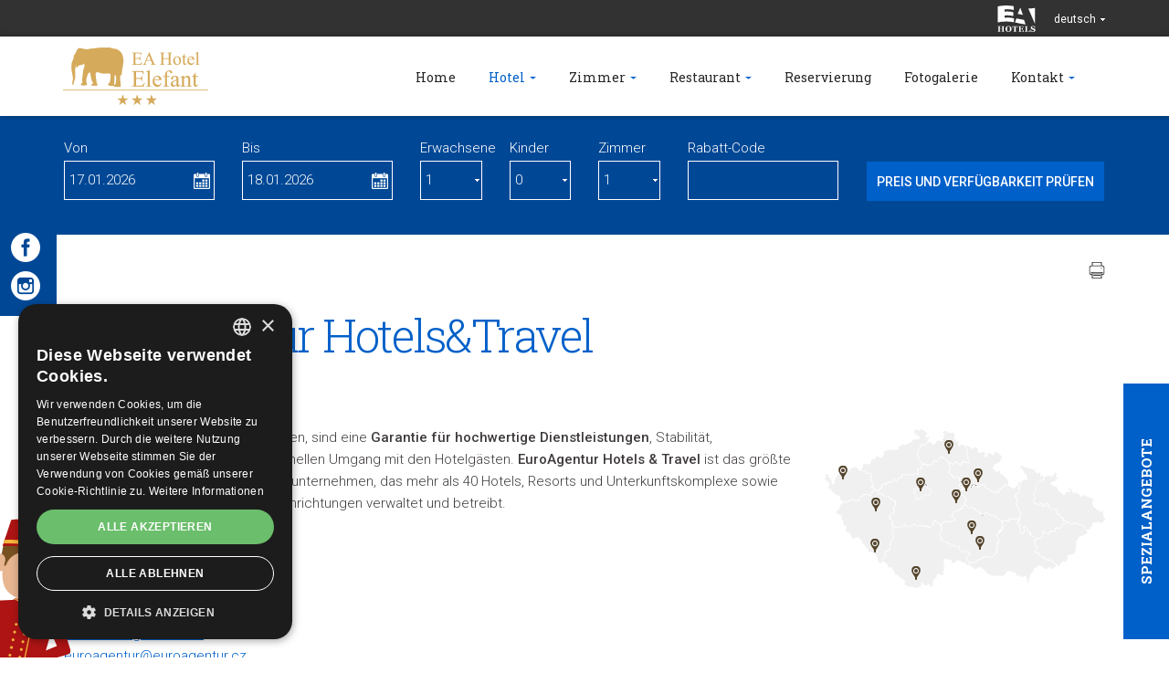

--- FILE ---
content_type: text/html; charset=utf-8
request_url: https://www.hotelelefant.cz/de/ea-hotel-elefant/euroagentur-hotels-travel
body_size: 7088
content:
<!DOCTYPE html>
<html lang="de">
<head>
<meta charset="utf-8">
<title>EuroAgentur Hotels&Travel | EA Hotel Elefant</title>
<meta name="description" content="EuroAgentur Hotels&Travel, Hotel, EA Hotel Elefant, EuroAgentur">
<meta name="keywords" content="EuroAgentur Hotels&Travel">
<meta name="author" content="EuroAgentur">
<meta name="generator" content="Topinfo CMS, www.topinfocms.cz">
<meta name="robots" content="index, follow, max-snippet:320, max-image-preview:large">
<script type="text/javascript">
var TCO = {"lang":"de","cnf":{"mailto":true,"scrollto":true,"toggle":true},"is_mobile":false,"is_hotelweb":true,"page":"web.ele.ea","dir":""}, lang = TCO.lang;
</script>
<script>
window.dataLayer = window.dataLayer || [];
function gtag(){dataLayer.push(arguments);}
gtag("js", new Date());
gtag("config", "DC-5859750");
gtag("config", "AW-878040637");
gtag("config", "AW-823487590");
</script>
<script src="https://www.googletagmanager.com/gtag/js?id=DC-5859750" async></script>
<meta content="width=device-width, initial-scale=1.0, user-scalable=1" name="viewport">
<link href="/ele.favicon.ico" rel="icon">
<link rel="stylesheet" href="/cms/jquery-plugins/fancybox-2.1.5/source/jquery.fancybox.min.css?1483622389" type="text/css" media="screen">
<link rel="stylesheet" href="/cms/jquery-plugins/fancybox-2.1.5/source/helpers/jquery.fancybox-buttons.min.css?1483622186" type="text/css" media="screen">
<link rel="stylesheet" href="/cms/jquery-plugins/fancybox-2.1.5/source/helpers/jquery.fancybox-thumbs.min.css?1483622176" type="text/css" media="screen">
<link rel="stylesheet" href="/cms/jquery-plugins/owl-carousel/owl.carousel.css?1399935380" type="text/css">
<link rel="stylesheet" href="/cms/jquery-plugins/owl-carousel/owl.theme.css?1399935384" type="text/css">
<link rel="stylesheet" href="/cms/jquery-plugins/owl-carousel/owl.transitions.css?1397500406" type="text/css">
<link rel="stylesheet" href="/cms/jquery-ui/1.9.1/css/topinfo-cms/jquery-ui-1.9.1.custom.css?1351222230" type="text/css">
<link rel="stylesheet" href="/ele.project.css?1720820170" type="text/css" media="all">
<!--[if lt IE 9]>
<script src="/cms/js/html5shiv.min.js?1405238094"></script>
<![endif]-->
<script src="/cms/js/jquery-1.12.4.min.js?1471006091"></script>
<script src="/cms/js/jquery-migrate-1.4.1.min.js?1471005398"></script>
<script src="/cms/js/main.min.js?1601531056"></script>
<script src="/cms/jquery-plugins/fancybox-2.1.5/lib/jquery.mousewheel-3.0.6.pack.js?1371168748"></script>
<script src="/cms/jquery-plugins/fancybox-2.1.5/source/jquery.fancybox.pack.js?1371168748"></script>
<script src="/cms/jquery-plugins/fancybox-2.1.5/source/helpers/jquery.fancybox-buttons.min.js?1483622130"></script>
<script src="/cms/jquery-plugins/fancybox-2.1.5/source/helpers/jquery.fancybox-thumbs.min.js?1483622089"></script>
<script src="/cms/js/project_base.min.js?1625128702"></script>
<script src="/cms/jquery-plugins/owl-carousel/owl.carousel.min.js?1462359431"></script>
<script src="/cms/jquery-ui/1.9.1/development-bundle/ui/minified/jquery.ui.core.min.js?1351222228"></script>
<script src="/cms/jquery-ui/1.9.1/development-bundle/ui/minified/jquery.ui.datepicker.min.js?1351222228"></script>
<script src="/cms/jquery-ui/1.9.1/development-bundle/ui/i18n/jquery.ui.datepicker-de.js?1351222228"></script>
<script src="/cms/jquery-plugins/jquery.cookie.js?1292578080"></script>
<script src="/cms/bootstrap/current/dist/js/bootstrap.min.js?1550037338"></script>
<script src="/cms/jquery-plugins/isotope/isotope.pkgd.min.js?1464091998"></script>
<script src="/project.hotelweb.js?1754917005"></script>
<script type="text/javascript">
var dataLayer=[];
</script>


<script type="text/javascript">
(function(w,d,s,l,i){w[l]=w[l]||[];w[l].push({'gtm.start':new Date().getTime(),event:'gtm.js'});var f=d.getElementsByTagName(s)[0],j=d.createElement(s),dl=l!="dataLayer"?'&l='+l:'';j.async=true;j.src='https://www.googletagmanager.com/gtm.js?id='+i+dl;f.parentNode.insertBefore(j,f);})(window,document,'script',"dataLayer","GTM-WJQDMCTW");
</script>

</head>
<body class="body">
<noscript><iframe src="https://www.googletagmanager.com/ns.html?id=GTM-WJQDMCTW" height="0" width="0" style="display:none;visibility:hidden"></iframe></noscript>
<div id="fb-root"></div><div class="sub hidden-print">
	<header>
  <div id="header">

		<div id="top-stripe">
			<div class="container">
				
				<div class="right-side">
					<a href="http://www.euroagentur.com/de/hotels" class="top-logo"><!-- --></a>
					<div data-a="langs" id="langs"><div class="lang-de"><span>deutsch</span></div></div>
<ul id="langs-box">
<li class="lang-cz "><a href="/cz/ea-hotel-elefant/euroagentur-hotels-travel" title="česky"><span>česky</span></a></li>
<li class="lang-en "><a href="/en/ea-hotel-elefant/euroagentur-hotels-travel" title="english"><span>english</span></a></li>
<li class="lang-ru "><a href="/ru/ea-otel-elefant/euroagentur-hotels-travel" title="pусский"><span>pусский</span></a></li>
</ul>
				</div>
			</div>
		</div>

		<div id="navbar-wrap">
		  <nav class="navbar navbar-default" role="navigation" id="primary-nav">
		    <div class="container navbar-wrap">
		      <div class="navbar-header">
		      	<a href="#" id="rezervace-toggle-button">Reservierung</a>
		        <button type="button" class="navbar-toggle" data-toggle="collapse" data-target=".navbar-ex1-collapse">
		          <span class="sr-only">Toggle navigation</span>
		          <span class="icon-bar"></span>
		          <span class="icon-bar"></span>
		          <span class="icon-bar"></span>
		        </button>
		        <a href="/de/" class="navbar-brand"><img src="/img/sys/_new/ele_logo.png?1476450916.0" alt="" /></a>
		      </div>

		      <div id="menu-wrapper">
		      <div class="collapse navbar-collapse navbar-ex1-collapse">
		        <nav id="menu">
<ul class="nav navbar-nav menu-items-7"><li class="m-first m_web-ele"><a href="/de/" title="EA Hotel Elefant"><span>Home</span></a></li>
<li class="m_web-ele-ohotelu active dropdown"><a href="/de/ea-hotel-elefant/hotel" class="active dropdown-toggle" data-toggle="dropdown" title="Hotel"><span>Hotel</span></a><ul class="dropdown-menu"><li class="m-first m_web-ele-ohotelu active"><a href="/de/ea-hotel-elefant/hotel" class="active" title="Hotel"><span>Hotel</span></a></li>
<li class="m_web-ele-sluzby"><a href="/de/ea-hotel-elefant/dienste" title="Dienste"><span>Dienste</span></a></li>
<li class="m_web-ele-procpopis"><a href="/de/ea-hotel-elefant/prozeduren-beschreibung" title="Prozeduren / Beschreibung"><span>Prozeduren / Beschreibung</span></a></li>
<li class="m_web-ele-procedury"><a href="/de/ea-hotel-elefant/prozeduren-preisliste" title="Prozeduren / Preisliste"><span>Prozeduren / Preisliste</span></a></li>
<li class="m_web-ele-special"><a href="/de/ea-hotel-elefant/spezialangebote" title="Spezialangebote"><span>Angebote</span></a></li>
<li class="m-last m_web-ele-benefit"><a href="/de/ea-hotel-elefant/ea-benefit-programm" title="EA BENEFIT programm"><span>EA BENEFIT programm</span></a></li></ul></li>
<li class="m_web-ele-pokoje dropdown"><a href="/de/ea-hotel-elefant/zimmer" class="dropdown-toggle" data-toggle="dropdown" title="Zimmer"><span>Zimmer</span></a><ul class="dropdown-menu"><li class="m-first m_web-ele-pokoje"><a href="/de/ea-hotel-elefant/zimmer" title="Zimmer"><span>Zimmer</span></a></li>
<li class="m_web-ele-pokoje-singl"><a href="/de/ea-hotel-elefant/einzelzimmer" title="Einzelzimmer"><span>Einzelzimmer</span></a></li>
<li class="m_web-ele-pokoje-dvouluzkovy"><a href="/de/ea-hotel-elefant/doppelzimmer" title="Doppelzimmer"><span>Doppelzimmer</span></a></li>
<li class="m_web-ele-pokoje-ddlux"><a href="/de/ea-hotel-elefant/doppelzimmer-mit-flussblick" title="Doppelzimmer mit Flussblick"><span>Doppelzimmer mit Flussblick</span></a></li>
<li class="m_web-ele-pokoje-triluzkovy"><a href="/de/ea-hotel-elefant/dreibettzimmer" title="Dreibettzimmer"><span>Dreibettzimmer</span></a></li>
<li class="m_web-ele-pokoje-trisv"><a href="/de/ea-hotel-elefant/dreibettzimmer-mit-flussblick" title="Dreibettzimmer mit Flussblick"><span>Dreibettzimmer mit Flussblick</span></a></li>
<li class="m-last m_web-ele-pokoje-apartman"><a href="/de/ea-hotel-elefant/appartement" title="Appartement"><span>Appartement</span></a></li></ul></li>
<li class="m_web-ele-restaurace dropdown"><a href="/de/ea-hotel-elefant/restaurant" class="dropdown-toggle" data-toggle="dropdown" title="Restaurant"><span>Restaurant</span></a><ul class="dropdown-menu"><li class="m-first m_web-ele-restaurace"><a href="/de/ea-hotel-elefant/restaurant" title="Restaurant"><span>Restaurant</span></a></li>
<li class="m-last m_web-ele-menu"><a href="/de/ea-hotel-elefant/menu" title="Menü"><span>Menü</span></a></li></ul></li>
<li class="m_web-ele-rezervace"><a href="https://bookings.ihotelier.com/bookings.jsp?currency=EUR&amp;hotelid=106721&amp;languageid=7" title="Reservierung"><span>Reservierung</span></a></li>
<li class="m_web-ele-fotogalerie"><a href="/de/ea-hotel-elefant/fotogalerie" title="Fotogalerie"><span>Fotogalerie</span></a></li>
<li class="m-last m_web-ele-kontakt dropdown"><a href="/de/ea-hotel-elefant/kontakt" class="dropdown-toggle" data-toggle="dropdown" title="Kontakt"><span>Kontakt</span></a><ul class="dropdown-menu"><li class="m-first m_web-ele-kontakt"><a href="/de/ea-hotel-elefant/kontakt" title="Kontakt"><span>Kontakt</span></a></li>
<li class="m_web-ele-mapa"><a href="/de/ea-hotel-elefant/so-finden-sie-uns" title="So finden Sie uns"><span>So finden Sie uns</span></a></li>
<li class="m-last m_web-ele-view"><a href="/de/ea-hotel-elefant/google-street-view" title="Google Street View"><span>Google Street View</span></a></li></ul></li></ul></nav>


		      </div><!-- /.navbar-collapse -->
		    </div>
		    </div>
		  </nav><!-- /navbar -->
		</div>

  </div>
</header>


	<div id="social_panel">
<a href="https://www.facebook.com/hotelelefantcarlsbad/" class="social_icon social_icon_facebook" target="_blank"></a>
<a href="https://www.instagram.com/explore/locations/1970982686467389/ea-hotel-elefant/" class="social_icon social_icon_instagram" target="_blank"></a>
</div>
<div id="rezervace-wrap">
	<div class="container">
		<div id="calBox">
<form action="https://bookings.ihotelier.com/bookings.jsp" id="filterform" method="get">
<input type="hidden" name="currency" value="EUR" />
<input type="hidden" name="hotelid" value="106721" />
<input type="hidden" name="languageid" value="7" />
<div class="row" id="vyhledat-ubytovani">
<div class="col-sm-6 col-md-2">Von <input type="text" readonly name="datein" id="fid_arrival_txt" placeholder="mm/dd/yyyy" /></div>
<div class="col-sm-6 col-md-2">Bis <input type="text" readonly name="dateout" id="fid_departure_txt" placeholder="mm/dd/yyyy" /></div>
<div class="col-sm-6 col-md-1">Erwachsene <select name="adults"><option value="1">1</option>
<option value="2">2</option>
<option value="3">3</option>
<option value="4">4</option>
<option value="5">5</option>
<option value="6">6</option>
<option value="7">7</option>
<option value="8">8</option>
<option value="9">9</option>
<option value="10">10</option></select></div>
<div class="col-sm-6 col-md-1">Kinder <select name="children"><option value="">0</option>
<option value="1">1</option>
<option value="2">2</option>
<option value="3">3</option>
<option value="4">4</option>
<option value="5">5</option>
<option value="6">6</option>
<option value="7">7</option>
<option value="8">8</option>
<option value="9">9</option>
<option value="10">10</option></select></div>
<div class="col-sm-6 col-md-1">Zimmer <select name="rooms"><option value="1">1</option>
<option value="2">2</option>
<option value="3">3</option>
<option value="4">4</option>
<option value="5">5</option>
<option value="6">6</option>
<option value="7">7</option>
<option value="8">8</option>
<option value="9">9</option>
<option value="10">10</option></select></div>
<div class="col-sm-6 col-md-2">Rabatt-Code <input type="text" name="discount" value="" /></div>
<div class="col-sm-6 col-md-3"><br /><input type="submit" value="Preis und Verfügbarkeit prüfen" id="rezervovat" /></div>
</div>
</form>
</div>
	</div>
</div>
</div>

<section>
	<div class="section" id="section-content">
		<div id="panacek" class="invisible">
			<div id="image"><!-- --></div>
			<div id="bubble">
				<span id="close"><!-- --></span>
				<span id="icon"><!-- --></span>
				<h3>Best-preis-garantie!</h3>
				<p>Der beste Preis nur wenn Sie auf diesen Web-Seiten reservieren!</p>
				<a href="/de/ea-hotel-elefant/reservierung">Preis und Verfügbarkeit prüfen</a>
				<span id="triangle"><!-- --></span>
			</div>
		</div>
		<div id="offerlink"><a href="/de/ea-hotel-elefant/spezialangebote">Spezialangebote</a></div>
		<div class="container">
			<div id="social_panel">
<a href="https://www.facebook.com/hotelelefantcarlsbad/" class="social_icon social_icon_facebook" target="_blank"></a>
<a href="https://www.instagram.com/explore/locations/1970982686467389/ea-hotel-elefant/" class="social_icon social_icon_instagram" target="_blank"></a>
</div>
			<div class="row">
				<div class="col-sm-12"><div id="navbox">
<div id="navigace"><a href="/de/ea-hotel-elefant/euroagentur-hotels-travel?tisk=1" class="ico-print" rel="nofollow" title="drucken"><!-- drucken --></a></div>
<div id="cesta">&nbsp;</div>
<div class="clear"><!-- --></div>
</div>
<h1 class="hotel">EuroAgentur Hotels&Travel</h1>

<div id="page-detail" class="object-detail">
<h3>EA Hotels</h3>
<div id="map" class="fri"><a href="https://www.euroagentur.com/cz/hotely#f-2," class="map-marker" style="left: 100px; top: 56px;" title="Prag"></a> <a href="https://www.euroagentur.com/cz/hotely#f-7," class="map-marker" style="left: 15px; top: 43px;" title="Karlovy Vary (Karlsbad)"></a> <a href="https://www.euroagentur.com/cz/hotely#f-9" class="map-marker" style="left: 163px; top: 46px;" title="Hradec Králové"></a> <a href="https://www.euroagentur.com/cz/hotely#f-10," class="map-marker" style="left: 150px; top: 56px;" title="Kraskov - Seč (Kraskow - Setsch)"></a> <a href="https://www.euroagentur.com/cz/hotely#f-11," class="map-marker" style="left: 50px; top: 123px;" title="Šumava (Böhmerwald)"></a> <a href="https://www.eahotellipno.cz" class="map-marker" style="left: 95px; top: 153px;" title="Lipno (Lippen) Stausee"></a> <a href="http://www.ukata.cz/" class="map-marker" style="left: 139px; top: 69px;" title="Kutná Hora"></a> <a href="https://www.businesshoteljihlava.cz/" class="map-marker" style="left: 156px; top: 103px;" title="Jihlava"></a> <a href="https://www.euroagentur.com/cz/hotely#f-15," class="map-marker" style="left: 131px; top: 15px;" title="Hrubá Skála"></a> <a href="http://www.joseph1699.cz/" class="map-marker" style="left: 165px; top: 120px;" title="Třebíč"></a> <a href="https://www.avenuepallova28.cz/" class="map-marker" style="left: 51px; top: 78px;" title="Plzeň"></a></div>
<p><span>Hotels, die das&nbsp;</span><strong>EA-Hotels-Logo</strong><span>&nbsp;tragen, sind eine&nbsp;</span><strong>Garantie für hochwertige Dienstleistungen</strong><span>, Stabilität, Glaubwürdigkeit und einen professionellen Umgang mit den Hotelgästen.&nbsp;</span><strong>EuroAgentur Hotels &amp; Travel</strong><span>&nbsp;ist das größte tschechische Hotel- und Gaststättenunternehmen, das mehr als 40 Hotels, Resorts und Unterkunftskomplexe sowie mehr als zwanzig gastronomische Einrichtungen verwaltet und betreibt.</span></p>
<h4>Adresse der Gesellschaft</h4>
<p>EuroAgentur Hotels &amp; Travel, a.s.<br />Na Královce 31/4, 101 00 Praha 10<br />tel: +420 271 090 897<br /><a href="https://www.euroagentur.com/de/" rel="noopener" target="_blank">www.euroagentur.com</a><br /><a data-mt='["euroagentur","euroagentur","cz"]'>euroagentur at euroagentur.cz</a></p>
</div>
</div>
			</div>
		</div>
	</div>
</section>

<!-- SECTION: TEAM -->
<div class="hidden-print">

      <section>
      <div class="section grey-bg" id="section-offers">
        <div class="container">
          <div class="row">
            <div class="col-sm-8 col-sm-push-2 text-center">
              <h2>Spezialangebote<span><!-- --></span></h2>
            </div>
          </div>

          <div class="row">
            
<div class="col-sm-12"><div id="balicky-akce-carousel" class="balicky-items-2">
<div id="balicky_owl_controls"><span class="balicky_controls prev">PREV</span><span class="balicky_controls next">NEXT</span></div>
<div class="balicky-carousel-items-in balicky-carousel">
<div class="balicek"><div class="balicek-in">
        <div class="balicek-img"><a href="/de/4-tagige-winterliche-kur-entspannung"><img src="/img/_/i.000590/kv_zima-20_big.jpg" width="400" height="300" alt="" title="" /></a></div>
        <div class="balicek-item-text">
          <h4><a href="/de/4-tagige-winterliche-kur-entspannung">4-tägige winterliche Kur-Entspannung</a></h4>
          <p>Preis ab <b>3588 CZK (ca. 144€)</b> pro Person für 3 Nächte</p>
        </div>
        <a href="/de/4-tagige-winterliche-kur-entspannung" class="offer-link">Bestellen</a><div class="clear"><!-- --></div>

      </div></div>
<div class="balicek"><div class="balicek-in">
        <div class="balicek-img"><a href="/de/7-tagiger-kuraufenthalt"><img src="/img/_/i.000528/kv_7dni-20_big.jpg" width="400" height="300" alt="" title="" /></a></div>
        <div class="balicek-item-text">
          <h4><a href="/de/7-tagiger-kuraufenthalt">7-tägiger Kuraufenthalt</a></h4>
          <p>Preis ab <b>6716 CZK (ca. 269€)</b> für 1 Person für 6 Nächte</p>
        </div>
        <a href="/de/7-tagiger-kuraufenthalt" class="offer-link">Bestellen</a><div class="clear"><!-- --></div>

      </div></div>
<div class="balicek"><div class="balicek-in">
        <div class="balicek-img"><a href="/de/5-tagiger-kuraufenthalt-gegen-ruckenschmerzen"><img src="/img/_/i.000527/kv_zada-20_big.jpg" width="400" height="300" alt="" title="" /></a></div>
        <div class="balicek-item-text">
          <h4><a href="/de/5-tagiger-kuraufenthalt-gegen-ruckenschmerzen">5-tägiger Kuraufenthalt – gegen Rückenschmerzen</a></h4>
          <p>Preis ab <b>4736 CZK (ca. 189€)</b> für 1 Person für 4 Nächte</p>
        </div>
        <a href="/de/5-tagiger-kuraufenthalt-gegen-ruckenschmerzen" class="offer-link">Bestellen</a><div class="clear"><!-- --></div>

      </div></div>
<div class="balicek"><div class="balicek-in">
        <div class="balicek-img"><a href="/de/4-tagiger-kuraufenthalt-starkung-der-immunitat"><img src="/img/_/i.000526/kv_imunita-20_big.jpg" width="400" height="300" alt="" title="" /></a></div>
        <div class="balicek-item-text">
          <h4><a href="/de/4-tagiger-kuraufenthalt-starkung-der-immunitat">4-tägiger Kuraufenthalt – Stärkung der Immunität</a></h4>
          <p>Preis ab <b>3816 CZK (ca. 153€)</b> für 1 Person für 3 Nächte</p>
        </div>
        <a href="/de/4-tagiger-kuraufenthalt-starkung-der-immunitat" class="offer-link">Bestellen</a><div class="clear"><!-- --></div>

      </div></div>
<div class="balicek"><div class="balicek-in">
        <div class="balicek-img"><a href="/de/ea-hotel-elefant/ea-benefit-programm"><img src="/img/_/i.000311/benef_card_2021_de_big.jpg" width="400" height="300" alt="" title="" /></a></div>
        <div class="balicek-item-text">
          <h4><a href="/de/ea-hotel-elefant/ea-benefit-programm">EA Benefit Program</a></h4>
          <p>EA BENEFIT Prgramm ist die Belohnung für die Kunden der Gesellschaft EuroAgentur Hotels & Travel  für Ihre Treue unserer EA Hotels Kette.</p>
        </div>
        <a href="/de/ea-hotel-elefant/ea-benefit-programm" class="offer-link">Mehr</a><div class="clear"><!-- --></div>

      </div></div>
</div></div>
          </div>
        </div>
      </div>
      </section>

<!-- SECTION: FOOTER -->
<footer>
  <div id="footer">
    <div class="container">
      <div class="row">
        
          <div class="col-md-2 footer-box">
            Stará Louka 30<br />360 01 Karlovy Vary<br />(<a href="/de/ea-hotel-elefant/kontakt">landkarte</a>)
          </div>

          <div class="col-md-3 footer-box">
            <strong>Reservierung der Unterkunft:</strong><br />T: <a href="tel:+420 271 090 837">+420 271 090 837</a><br />E: <a data-mt='["spaelf","euroagentur","cz"]'>spaelf at euroagentur.cz</a>
          </div>

          <div class="col-md-3 footer-box">
            <strong>Hotelrezeption:</strong><br />T: <a href="tel:+420 353 224 109">+420 353 224 109</a><br />E: <a data-mt='["elefant","eahotels","cz"]'>elefant at eahotels.cz</a>
          </div>

          <div class="col-md-3 footer-box">
            <strong>Unsere Gäste besuchten auch</strong><br />
<a href="https://www.hotelmozart.cz/de" target="_blank" title="EA Hotel Mozart">EA Hotel Mozart</a> <br />
<a href="http://www.hotelatlanticpalace.cz/de" target="_blank" title="EA Hotel Atlantic Palace">EA Hotel Atlantic Palace</a> <br />

          </div>

          <div class="col-md-1 footer-box">
            <a href="/de/ea-hotel-elefant/euroagentur-hotels-travel" id="f-logo" target="_blank"><img src="/img/sys/_new/ea_logo-f.png" alt="" title="" class="img-responsive" /></a>
          </div>
      </div>

      <div class="row">
        <div id="f-links">
          <nav id="menu">
<ul class="menu-items-7"><li class="m-first m_web-ele"><a href="/de/" title="EA Hotel Elefant"><span>Home</span></a></li>
<li class="m_web-ele-ohotelu active"><a href="/de/ea-hotel-elefant/hotel" class="active" title="Hotel"><span>Hotel</span></a></li>
<li class="m_web-ele-pokoje"><a href="/de/ea-hotel-elefant/zimmer" title="Zimmer"><span>Zimmer</span></a></li>
<li class="m_web-ele-restaurace"><a href="/de/ea-hotel-elefant/restaurant" title="Restaurant"><span>Restaurant</span></a></li>
<li class="m_web-ele-rezervace"><a href="https://bookings.ihotelier.com/bookings.jsp?currency=EUR&amp;hotelid=106721&amp;languageid=7" title="Reservierung"><span>Reservierung</span></a></li>
<li class="m_web-ele-fotogalerie"><a href="/de/ea-hotel-elefant/fotogalerie" title="Fotogalerie"><span>Fotogalerie</span></a></li>
<li class="m-last m_web-ele-kontakt"><a href="/de/ea-hotel-elefant/kontakt" title="Kontakt"><span>Kontakt</span></a></li></ul></nav>


        </div>
      </div>
    </div>
  </div>

</footer>



<div id="total-footer">
  <div class="container">
    <div class="row">
      <div class="col-sm-2 tf-box" id="tf-copyright">Copyright &copy; 2007-2026 EuroAgentur Hotels&amp;Travel a.s.</div>
      <div class="col-sm-2 tf-box" id="tf-externallink"><a href="https://www.bezvapobyt.cz" target="_blank">www.bezvapobyt.cz</a></div>
      <div class="col-sm-3 tf-box" id="tf-link"><a href="/de/allgemeine-bedingungen-der-reservierung">Allgemeine Buchungsbedingungen</a></div>
      <div class="col-sm-3 tf-box" id="tf-link"><a href="/de/privacy-statement">Datenschutzerklärung</a> | <a href="javascript:void(0)" id="csconsentlink">Cookies</a></div>
      <div class="col-sm-2 tf-box" id="tf-cmslink"><a href="http://www.topinfo.cz/en/" class="cmslink" onclick="return!window.open(this.href);" title="Digital solutions for your growth">Topinfo DIGITAL</a></div>
    </div>
  </div>
</div>

</div>

<script type="text/javascript"><!--
$(function(){(function(){var sets={minWidth:50,minHeight:50},clAL=function(current,previous){current.content.data('ready',0);},clAS=function(current,previous){this.content[0].contentWindow.document.location.hash+='';};sets.live=false;$('a.fancybox').each(function(){var $obj=$(this),fset={},fdset=$obj.data('fancybox-sets')||$obj.data('fancybox');if(window.TCO&&TCO.gallery_id&&$obj.data('gpic-id')){var $gobj=$('#'+TCO.gallery_id+' a[data-pic-id="'+$obj.data('gpic-id')+'"]');if($gobj.length){$obj.on('click',function(){$gobj.trigger('click.ext');return false;});return;}}
$.extend(fset,sets);if(typeof(fdset)==='object'){$.extend(fset,fdset);}
if($obj.hasClass('iframe')){fset.type='iframe';}
if(fset.type==='iframe'&&$obj.attr('href').indexOf('#')>=0){fset.afterLoad=clAL;fset.afterShow=clAS;}
$obj.fancybox(fset);});})();(function(){var obj_langs_box=$('#langs-box').click(function(e){e.stopPropagation();});var obj_langs=$('#langs').click(function(){if(obj_langs_box.is(':hidden')){obj_langs_box.fadeIn();$(document).bind('click.langs',function(){obj_langs.click();});}
else{obj_langs_box.fadeOut();$(document).unbind('click.langs');}
return false;});})();(function(){var pr_sets={minDate:0,defaultDate:'+0d',changeMonth:true},$frm=$('#filterform').prepend('<input type="hidden" name="datein" /><input type="hidden" name="dateout" />'),$from=$('#fid_arrival_txt').removeAttr('name placeholder').datepicker(pr_sets),$to=$('#fid_departure_txt').removeAttr('name placeholder').datepicker(pr_sets),$_from=$('input[name="datein"]:first',$frm).datepicker({dateFormat:'mm/dd/yy'}),$_to=$('input[name="dateout"]:first',$frm).datepicker({dateFormat:'mm/dd/yy'});$frm.on('submit',function(){$_from.datepicker('setDate',$from.datepicker('getDate'));$_to.datepicker('setDate',$to.datepicker('getDate'));});$from.datepicker('option','onClose',function(){var dt=$from.datepicker('getDate');dt.setDate(dt.getDate()+1);$to.datepicker('option','minDate',dt);}).datepicker('setDate','+0d');$to.datepicker('option','onClose',function(dt){$from.datepicker('option','maxDate',dt);}).datepicker('setDate','+1d');})();$('#searchword').each(function(){var text_alert='Bitte, geben Sie das Wort suchen!';var search_input=$(this);search_input.parents('form').bind('submit',function(){if(search_input.val()==''){alert(text_alert);return false;}
return true;});})});
// --></script>

<!--
Event snippet for EuroAgentur Hotels Website NEW on https://www.euroagentur.com/en/hotels: Please do not remove.
Place this snippet on pages with events you?re tracking.
Creation date: 03/19/2019
-->
<script>
  gtag('event', 'conversion', {
    'allow_custom_scripts': true,
    'u9': 'https://www.hotelelefant.cz/de/ea-hotel-elefant/euroagentur-hotels-travel',
    'send_to': 'DC-5859750/websi300/earge123+unique'
  });
</script>
<noscript>
<img src="https://ad.doubleclick.net/ddm/activity/src=5859750;type=websi300;cat=earge123;u9=https%3A%2F%2Fwww.hotelelefant.cz%2Fde%2Fea-hotel-elefant%2Feuroagentur-hotels-travel;dc_lat=;dc_rdid=;tag_for_child_directed_treatment=;tfua=;npa=;ord=1;num=1?" width="1" height="1" alt=""/>
</noscript>
<!-- End of event snippet: Please do not remove -->
</body>
</html>


--- FILE ---
content_type: text/css; charset=utf-8
request_url: https://www.hotelelefant.cz/ele.project.css?1720820170
body_size: 28578
content:
@import url(https://fonts.googleapis.com/css?family=Roboto:400,300,500,700&subset=latin,cyrillic-ext,latin-ext);
@import url(https://fonts.googleapis.com/css?family=Roboto+Slab:100,300,400,700&subset=latin,cyrillic-ext,latin-ext);
/*==================================================
=            CMS Modules & Base Style Import       =
==================================================*/
/* import základních lessů jako download, gallery, menu_card */
.tal {
  text-align: left;
}
.tac {
  text-align: center;
}
.tar {
  text-align: right;
}
.taj {
  text-align: justify;
}
.vat {
  vertical-align: top;
}
.vam {
  vertical-align: middle;
}
.tac table {
  text-align: left;
  margin-left: auto;
  margin-right: auto;
}
.fl {
  float: left;
}
.fr {
  float: right;
}
.fli {
  float: left;
  margin: 0 1.3em 1em 0;
}
.fri {
  float: right;
  margin: 0 0 1em 1.3em;
}
.clear {
  clear: both;
  height: 0;
  font-size: 1px;
}
.no-css {
  display: none !important;
}
.required {
  background: #ffffff url(img/sys/required.gif) no-repeat right top;
}
.no-margin {
  margin: 0;
}
.no-padding {
  padding: 0;
}
body.window h1 {
  margin-top: 0;
}
/*==================================================
=                 Downloads                        =
==================================================*/
#page-attachment .dwn_ico {
  position: relative;
  padding-left: 60px;
}
#page-attachment .dwn_ico::before {
  display: inline-block;
  width: 32px;
  height: 32px;
  background: green;
  content: '';
  position: absolute;
  left: 15px;
}
/*==================================================
=                Bootstrap 3 Import                =
==================================================*/
/*! normalize.css v3.0.3 | MIT License | github.com/necolas/normalize.css */
html {
  font-family: sans-serif;
  -ms-text-size-adjust: 100%;
  -webkit-text-size-adjust: 100%;
}
body {
  margin: 0;
}
article,
aside,
details,
figcaption,
figure,
footer,
header,
hgroup,
main,
menu,
nav,
section,
summary {
  display: block;
}
audio,
canvas,
progress,
video {
  display: inline-block;
  vertical-align: baseline;
}
audio:not([controls]) {
  display: none;
  height: 0;
}
[hidden],
template {
  display: none;
}
a {
  background-color: transparent;
}
a:active,
a:hover {
  outline: 0;
}
abbr[title] {
  border-bottom: none;
  text-decoration: underline;
  text-decoration: underline dotted;
}
b,
strong {
  font-weight: bold;
}
dfn {
  font-style: italic;
}
h1 {
  font-size: 2em;
  margin: 0.67em 0;
}
mark {
  background: #ff0;
  color: #000;
}
small {
  font-size: 80%;
}
sub,
sup {
  font-size: 75%;
  line-height: 0;
  position: relative;
  vertical-align: baseline;
}
sup {
  top: -0.5em;
}
sub {
  bottom: -0.25em;
}
img {
  border: 0;
}
svg:not(:root) {
  overflow: hidden;
}
figure {
  margin: 1em 40px;
}
hr {
  box-sizing: content-box;
  height: 0;
}
pre {
  overflow: auto;
}
code,
kbd,
pre,
samp {
  font-family: monospace, monospace;
  font-size: 1em;
}
button,
input,
optgroup,
select,
textarea {
  color: inherit;
  font: inherit;
  margin: 0;
}
button {
  overflow: visible;
}
button,
select {
  text-transform: none;
}
button,
html input[type="button"],
input[type="reset"],
input[type="submit"] {
  -webkit-appearance: button;
  cursor: pointer;
}
button[disabled],
html input[disabled] {
  cursor: default;
}
button::-moz-focus-inner,
input::-moz-focus-inner {
  border: 0;
  padding: 0;
}
input {
  line-height: normal;
}
input[type="checkbox"],
input[type="radio"] {
  box-sizing: border-box;
  padding: 0;
}
input[type="number"]::-webkit-inner-spin-button,
input[type="number"]::-webkit-outer-spin-button {
  height: auto;
}
input[type="search"] {
  -webkit-appearance: textfield;
  box-sizing: content-box;
}
input[type="search"]::-webkit-search-cancel-button,
input[type="search"]::-webkit-search-decoration {
  -webkit-appearance: none;
}
fieldset {
  border: 1px solid #c0c0c0;
  margin: 0 2px;
  padding: 0.35em 0.625em 0.75em;
}
legend {
  border: 0;
  padding: 0;
}
textarea {
  overflow: auto;
}
optgroup {
  font-weight: bold;
}
table {
  border-collapse: collapse;
  border-spacing: 0;
}
td,
th {
  padding: 0;
}
/*! Source: https://github.com/h5bp/html5-boilerplate/blob/master/src/css/main.css */
@media print {
  *,
  *:before,
  *:after {
    color: #000 !important;
    text-shadow: none !important;
    background: transparent !important;
    box-shadow: none !important;
  }
  a,
  a:visited {
    text-decoration: underline;
  }
  a[href]:after {
    content: " (" attr(href) ")";
  }
  abbr[title]:after {
    content: " (" attr(title) ")";
  }
  a[href^="#"]:after,
  a[href^="javascript:"]:after {
    content: "";
  }
  pre,
  blockquote {
    border: 1px solid #999;
    page-break-inside: avoid;
  }
  thead {
    display: table-header-group;
  }
  tr,
  img {
    page-break-inside: avoid;
  }
  img {
    max-width: 100% !important;
  }
  p,
  h2,
  h3 {
    orphans: 3;
    widows: 3;
  }
  h2,
  h3 {
    page-break-after: avoid;
  }
  .navbar {
    display: none;
  }
  .btn > .caret,
  .dropup > .btn > .caret {
    border-top-color: #000 !important;
  }
  .label {
    border: 1px solid #000;
  }
  .table {
    border-collapse: collapse !important;
  }
  .table td,
  .table th {
    background-color: #fff !important;
  }
  .table-bordered th,
  .table-bordered td {
    border: 1px solid #ddd !important;
  }
}
@font-face {
  font-family: "Glyphicons Halflings";
  src: url("cms/bootstrap/current/fonts/glyphicons-halflings-regular.eot");
  src: url("cms/bootstrap/current/fonts/glyphicons-halflings-regular.eot?#iefix") format("embedded-opentype"), url("cms/bootstrap/current/fonts/glyphicons-halflings-regular.woff2") format("woff2"), url("cms/bootstrap/current/fonts/glyphicons-halflings-regular.woff") format("woff"), url("cms/bootstrap/current/fonts/glyphicons-halflings-regular.ttf") format("truetype"), url("cms/bootstrap/current/fonts/glyphicons-halflings-regular.svg#glyphicons_halflingsregular") format("svg");
}
.glyphicon {
  position: relative;
  top: 1px;
  display: inline-block;
  font-family: "Glyphicons Halflings";
  font-style: normal;
  font-weight: 400;
  line-height: 1;
  -webkit-font-smoothing: antialiased;
  -moz-osx-font-smoothing: grayscale;
}
.glyphicon-asterisk:before {
  content: "\002a";
}
.glyphicon-plus:before {
  content: "\002b";
}
.glyphicon-euro:before,
.glyphicon-eur:before {
  content: "\20ac";
}
.glyphicon-minus:before {
  content: "\2212";
}
.glyphicon-cloud:before {
  content: "\2601";
}
.glyphicon-envelope:before {
  content: "\2709";
}
.glyphicon-pencil:before {
  content: "\270f";
}
.glyphicon-glass:before {
  content: "\e001";
}
.glyphicon-music:before {
  content: "\e002";
}
.glyphicon-search:before {
  content: "\e003";
}
.glyphicon-heart:before {
  content: "\e005";
}
.glyphicon-star:before {
  content: "\e006";
}
.glyphicon-star-empty:before {
  content: "\e007";
}
.glyphicon-user:before {
  content: "\e008";
}
.glyphicon-film:before {
  content: "\e009";
}
.glyphicon-th-large:before {
  content: "\e010";
}
.glyphicon-th:before {
  content: "\e011";
}
.glyphicon-th-list:before {
  content: "\e012";
}
.glyphicon-ok:before {
  content: "\e013";
}
.glyphicon-remove:before {
  content: "\e014";
}
.glyphicon-zoom-in:before {
  content: "\e015";
}
.glyphicon-zoom-out:before {
  content: "\e016";
}
.glyphicon-off:before {
  content: "\e017";
}
.glyphicon-signal:before {
  content: "\e018";
}
.glyphicon-cog:before {
  content: "\e019";
}
.glyphicon-trash:before {
  content: "\e020";
}
.glyphicon-home:before {
  content: "\e021";
}
.glyphicon-file:before {
  content: "\e022";
}
.glyphicon-time:before {
  content: "\e023";
}
.glyphicon-road:before {
  content: "\e024";
}
.glyphicon-download-alt:before {
  content: "\e025";
}
.glyphicon-download:before {
  content: "\e026";
}
.glyphicon-upload:before {
  content: "\e027";
}
.glyphicon-inbox:before {
  content: "\e028";
}
.glyphicon-play-circle:before {
  content: "\e029";
}
.glyphicon-repeat:before {
  content: "\e030";
}
.glyphicon-refresh:before {
  content: "\e031";
}
.glyphicon-list-alt:before {
  content: "\e032";
}
.glyphicon-lock:before {
  content: "\e033";
}
.glyphicon-flag:before {
  content: "\e034";
}
.glyphicon-headphones:before {
  content: "\e035";
}
.glyphicon-volume-off:before {
  content: "\e036";
}
.glyphicon-volume-down:before {
  content: "\e037";
}
.glyphicon-volume-up:before {
  content: "\e038";
}
.glyphicon-qrcode:before {
  content: "\e039";
}
.glyphicon-barcode:before {
  content: "\e040";
}
.glyphicon-tag:before {
  content: "\e041";
}
.glyphicon-tags:before {
  content: "\e042";
}
.glyphicon-book:before {
  content: "\e043";
}
.glyphicon-bookmark:before {
  content: "\e044";
}
.glyphicon-print:before {
  content: "\e045";
}
.glyphicon-camera:before {
  content: "\e046";
}
.glyphicon-font:before {
  content: "\e047";
}
.glyphicon-bold:before {
  content: "\e048";
}
.glyphicon-italic:before {
  content: "\e049";
}
.glyphicon-text-height:before {
  content: "\e050";
}
.glyphicon-text-width:before {
  content: "\e051";
}
.glyphicon-align-left:before {
  content: "\e052";
}
.glyphicon-align-center:before {
  content: "\e053";
}
.glyphicon-align-right:before {
  content: "\e054";
}
.glyphicon-align-justify:before {
  content: "\e055";
}
.glyphicon-list:before {
  content: "\e056";
}
.glyphicon-indent-left:before {
  content: "\e057";
}
.glyphicon-indent-right:before {
  content: "\e058";
}
.glyphicon-facetime-video:before {
  content: "\e059";
}
.glyphicon-picture:before {
  content: "\e060";
}
.glyphicon-map-marker:before {
  content: "\e062";
}
.glyphicon-adjust:before {
  content: "\e063";
}
.glyphicon-tint:before {
  content: "\e064";
}
.glyphicon-edit:before {
  content: "\e065";
}
.glyphicon-share:before {
  content: "\e066";
}
.glyphicon-check:before {
  content: "\e067";
}
.glyphicon-move:before {
  content: "\e068";
}
.glyphicon-step-backward:before {
  content: "\e069";
}
.glyphicon-fast-backward:before {
  content: "\e070";
}
.glyphicon-backward:before {
  content: "\e071";
}
.glyphicon-play:before {
  content: "\e072";
}
.glyphicon-pause:before {
  content: "\e073";
}
.glyphicon-stop:before {
  content: "\e074";
}
.glyphicon-forward:before {
  content: "\e075";
}
.glyphicon-fast-forward:before {
  content: "\e076";
}
.glyphicon-step-forward:before {
  content: "\e077";
}
.glyphicon-eject:before {
  content: "\e078";
}
.glyphicon-chevron-left:before {
  content: "\e079";
}
.glyphicon-chevron-right:before {
  content: "\e080";
}
.glyphicon-plus-sign:before {
  content: "\e081";
}
.glyphicon-minus-sign:before {
  content: "\e082";
}
.glyphicon-remove-sign:before {
  content: "\e083";
}
.glyphicon-ok-sign:before {
  content: "\e084";
}
.glyphicon-question-sign:before {
  content: "\e085";
}
.glyphicon-info-sign:before {
  content: "\e086";
}
.glyphicon-screenshot:before {
  content: "\e087";
}
.glyphicon-remove-circle:before {
  content: "\e088";
}
.glyphicon-ok-circle:before {
  content: "\e089";
}
.glyphicon-ban-circle:before {
  content: "\e090";
}
.glyphicon-arrow-left:before {
  content: "\e091";
}
.glyphicon-arrow-right:before {
  content: "\e092";
}
.glyphicon-arrow-up:before {
  content: "\e093";
}
.glyphicon-arrow-down:before {
  content: "\e094";
}
.glyphicon-share-alt:before {
  content: "\e095";
}
.glyphicon-resize-full:before {
  content: "\e096";
}
.glyphicon-resize-small:before {
  content: "\e097";
}
.glyphicon-exclamation-sign:before {
  content: "\e101";
}
.glyphicon-gift:before {
  content: "\e102";
}
.glyphicon-leaf:before {
  content: "\e103";
}
.glyphicon-fire:before {
  content: "\e104";
}
.glyphicon-eye-open:before {
  content: "\e105";
}
.glyphicon-eye-close:before {
  content: "\e106";
}
.glyphicon-warning-sign:before {
  content: "\e107";
}
.glyphicon-plane:before {
  content: "\e108";
}
.glyphicon-calendar:before {
  content: "\e109";
}
.glyphicon-random:before {
  content: "\e110";
}
.glyphicon-comment:before {
  content: "\e111";
}
.glyphicon-magnet:before {
  content: "\e112";
}
.glyphicon-chevron-up:before {
  content: "\e113";
}
.glyphicon-chevron-down:before {
  content: "\e114";
}
.glyphicon-retweet:before {
  content: "\e115";
}
.glyphicon-shopping-cart:before {
  content: "\e116";
}
.glyphicon-folder-close:before {
  content: "\e117";
}
.glyphicon-folder-open:before {
  content: "\e118";
}
.glyphicon-resize-vertical:before {
  content: "\e119";
}
.glyphicon-resize-horizontal:before {
  content: "\e120";
}
.glyphicon-hdd:before {
  content: "\e121";
}
.glyphicon-bullhorn:before {
  content: "\e122";
}
.glyphicon-bell:before {
  content: "\e123";
}
.glyphicon-certificate:before {
  content: "\e124";
}
.glyphicon-thumbs-up:before {
  content: "\e125";
}
.glyphicon-thumbs-down:before {
  content: "\e126";
}
.glyphicon-hand-right:before {
  content: "\e127";
}
.glyphicon-hand-left:before {
  content: "\e128";
}
.glyphicon-hand-up:before {
  content: "\e129";
}
.glyphicon-hand-down:before {
  content: "\e130";
}
.glyphicon-circle-arrow-right:before {
  content: "\e131";
}
.glyphicon-circle-arrow-left:before {
  content: "\e132";
}
.glyphicon-circle-arrow-up:before {
  content: "\e133";
}
.glyphicon-circle-arrow-down:before {
  content: "\e134";
}
.glyphicon-globe:before {
  content: "\e135";
}
.glyphicon-wrench:before {
  content: "\e136";
}
.glyphicon-tasks:before {
  content: "\e137";
}
.glyphicon-filter:before {
  content: "\e138";
}
.glyphicon-briefcase:before {
  content: "\e139";
}
.glyphicon-fullscreen:before {
  content: "\e140";
}
.glyphicon-dashboard:before {
  content: "\e141";
}
.glyphicon-paperclip:before {
  content: "\e142";
}
.glyphicon-heart-empty:before {
  content: "\e143";
}
.glyphicon-link:before {
  content: "\e144";
}
.glyphicon-phone:before {
  content: "\e145";
}
.glyphicon-pushpin:before {
  content: "\e146";
}
.glyphicon-usd:before {
  content: "\e148";
}
.glyphicon-gbp:before {
  content: "\e149";
}
.glyphicon-sort:before {
  content: "\e150";
}
.glyphicon-sort-by-alphabet:before {
  content: "\e151";
}
.glyphicon-sort-by-alphabet-alt:before {
  content: "\e152";
}
.glyphicon-sort-by-order:before {
  content: "\e153";
}
.glyphicon-sort-by-order-alt:before {
  content: "\e154";
}
.glyphicon-sort-by-attributes:before {
  content: "\e155";
}
.glyphicon-sort-by-attributes-alt:before {
  content: "\e156";
}
.glyphicon-unchecked:before {
  content: "\e157";
}
.glyphicon-expand:before {
  content: "\e158";
}
.glyphicon-collapse-down:before {
  content: "\e159";
}
.glyphicon-collapse-up:before {
  content: "\e160";
}
.glyphicon-log-in:before {
  content: "\e161";
}
.glyphicon-flash:before {
  content: "\e162";
}
.glyphicon-log-out:before {
  content: "\e163";
}
.glyphicon-new-window:before {
  content: "\e164";
}
.glyphicon-record:before {
  content: "\e165";
}
.glyphicon-save:before {
  content: "\e166";
}
.glyphicon-open:before {
  content: "\e167";
}
.glyphicon-saved:before {
  content: "\e168";
}
.glyphicon-import:before {
  content: "\e169";
}
.glyphicon-export:before {
  content: "\e170";
}
.glyphicon-send:before {
  content: "\e171";
}
.glyphicon-floppy-disk:before {
  content: "\e172";
}
.glyphicon-floppy-saved:before {
  content: "\e173";
}
.glyphicon-floppy-remove:before {
  content: "\e174";
}
.glyphicon-floppy-save:before {
  content: "\e175";
}
.glyphicon-floppy-open:before {
  content: "\e176";
}
.glyphicon-credit-card:before {
  content: "\e177";
}
.glyphicon-transfer:before {
  content: "\e178";
}
.glyphicon-cutlery:before {
  content: "\e179";
}
.glyphicon-header:before {
  content: "\e180";
}
.glyphicon-compressed:before {
  content: "\e181";
}
.glyphicon-earphone:before {
  content: "\e182";
}
.glyphicon-phone-alt:before {
  content: "\e183";
}
.glyphicon-tower:before {
  content: "\e184";
}
.glyphicon-stats:before {
  content: "\e185";
}
.glyphicon-sd-video:before {
  content: "\e186";
}
.glyphicon-hd-video:before {
  content: "\e187";
}
.glyphicon-subtitles:before {
  content: "\e188";
}
.glyphicon-sound-stereo:before {
  content: "\e189";
}
.glyphicon-sound-dolby:before {
  content: "\e190";
}
.glyphicon-sound-5-1:before {
  content: "\e191";
}
.glyphicon-sound-6-1:before {
  content: "\e192";
}
.glyphicon-sound-7-1:before {
  content: "\e193";
}
.glyphicon-copyright-mark:before {
  content: "\e194";
}
.glyphicon-registration-mark:before {
  content: "\e195";
}
.glyphicon-cloud-download:before {
  content: "\e197";
}
.glyphicon-cloud-upload:before {
  content: "\e198";
}
.glyphicon-tree-conifer:before {
  content: "\e199";
}
.glyphicon-tree-deciduous:before {
  content: "\e200";
}
.glyphicon-cd:before {
  content: "\e201";
}
.glyphicon-save-file:before {
  content: "\e202";
}
.glyphicon-open-file:before {
  content: "\e203";
}
.glyphicon-level-up:before {
  content: "\e204";
}
.glyphicon-copy:before {
  content: "\e205";
}
.glyphicon-paste:before {
  content: "\e206";
}
.glyphicon-alert:before {
  content: "\e209";
}
.glyphicon-equalizer:before {
  content: "\e210";
}
.glyphicon-king:before {
  content: "\e211";
}
.glyphicon-queen:before {
  content: "\e212";
}
.glyphicon-pawn:before {
  content: "\e213";
}
.glyphicon-bishop:before {
  content: "\e214";
}
.glyphicon-knight:before {
  content: "\e215";
}
.glyphicon-baby-formula:before {
  content: "\e216";
}
.glyphicon-tent:before {
  content: "\26fa";
}
.glyphicon-blackboard:before {
  content: "\e218";
}
.glyphicon-bed:before {
  content: "\e219";
}
.glyphicon-apple:before {
  content: "\f8ff";
}
.glyphicon-erase:before {
  content: "\e221";
}
.glyphicon-hourglass:before {
  content: "\231b";
}
.glyphicon-lamp:before {
  content: "\e223";
}
.glyphicon-duplicate:before {
  content: "\e224";
}
.glyphicon-piggy-bank:before {
  content: "\e225";
}
.glyphicon-scissors:before {
  content: "\e226";
}
.glyphicon-bitcoin:before {
  content: "\e227";
}
.glyphicon-btc:before {
  content: "\e227";
}
.glyphicon-xbt:before {
  content: "\e227";
}
.glyphicon-yen:before {
  content: "\00a5";
}
.glyphicon-jpy:before {
  content: "\00a5";
}
.glyphicon-ruble:before {
  content: "\20bd";
}
.glyphicon-rub:before {
  content: "\20bd";
}
.glyphicon-scale:before {
  content: "\e230";
}
.glyphicon-ice-lolly:before {
  content: "\e231";
}
.glyphicon-ice-lolly-tasted:before {
  content: "\e232";
}
.glyphicon-education:before {
  content: "\e233";
}
.glyphicon-option-horizontal:before {
  content: "\e234";
}
.glyphicon-option-vertical:before {
  content: "\e235";
}
.glyphicon-menu-hamburger:before {
  content: "\e236";
}
.glyphicon-modal-window:before {
  content: "\e237";
}
.glyphicon-oil:before {
  content: "\e238";
}
.glyphicon-grain:before {
  content: "\e239";
}
.glyphicon-sunglasses:before {
  content: "\e240";
}
.glyphicon-text-size:before {
  content: "\e241";
}
.glyphicon-text-color:before {
  content: "\e242";
}
.glyphicon-text-background:before {
  content: "\e243";
}
.glyphicon-object-align-top:before {
  content: "\e244";
}
.glyphicon-object-align-bottom:before {
  content: "\e245";
}
.glyphicon-object-align-horizontal:before {
  content: "\e246";
}
.glyphicon-object-align-left:before {
  content: "\e247";
}
.glyphicon-object-align-vertical:before {
  content: "\e248";
}
.glyphicon-object-align-right:before {
  content: "\e249";
}
.glyphicon-triangle-right:before {
  content: "\e250";
}
.glyphicon-triangle-left:before {
  content: "\e251";
}
.glyphicon-triangle-bottom:before {
  content: "\e252";
}
.glyphicon-triangle-top:before {
  content: "\e253";
}
.glyphicon-console:before {
  content: "\e254";
}
.glyphicon-superscript:before {
  content: "\e255";
}
.glyphicon-subscript:before {
  content: "\e256";
}
.glyphicon-menu-left:before {
  content: "\e257";
}
.glyphicon-menu-right:before {
  content: "\e258";
}
.glyphicon-menu-down:before {
  content: "\e259";
}
.glyphicon-menu-up:before {
  content: "\e260";
}
* {
  -webkit-box-sizing: border-box;
  -moz-box-sizing: border-box;
  box-sizing: border-box;
}
*:before,
*:after {
  -webkit-box-sizing: border-box;
  -moz-box-sizing: border-box;
  box-sizing: border-box;
}
html {
  font-size: 10px;
  -webkit-tap-highlight-color: rgba(0, 0, 0, 0);
}
body {
  font-family: 'Roboto', sans-serif;
  font-size: 13px;
  line-height: 1.42857143;
  color: #262626;
  background-color: #ffffff;
}
input,
button,
select,
textarea {
  font-family: inherit;
  font-size: inherit;
  line-height: inherit;
}
a {
  color: #0060c9;
  text-decoration: none;
}
a:hover,
a:focus {
  color: #003b7d;
  text-decoration: underline;
}
a:focus {
  outline: 5px auto -webkit-focus-ring-color;
  outline-offset: -2px;
}
figure {
  margin: 0;
}
img {
  vertical-align: middle;
}
.img-responsive,
.carousel-inner > .item > img,
.carousel-inner > .item > a > img {
  display: block;
  max-width: 100%;
  height: auto;
}
.img-rounded {
  border-radius: 6px;
}
.img-thumbnail {
  padding: 4px;
  line-height: 1.42857143;
  background-color: #ffffff;
  border: 1px solid #dddddd;
  border-radius: 0;
  -webkit-transition: all 0.2s ease-in-out;
  -o-transition: all 0.2s ease-in-out;
  transition: all 0.2s ease-in-out;
  -webkit-transition: all all 0.2s ease-in-out ease-out;
  -moz-transition: all all 0.2s ease-in-out ease-out;
  -o-transition: all all 0.2s ease-in-out ease-out;
  transition: all all 0.2s ease-in-out ease-out;
  display: inline-block;
  max-width: 100%;
  height: auto;
}
.img-circle {
  border-radius: 50%;
}
hr {
  margin-top: 18px;
  margin-bottom: 18px;
  border: 0;
  border-top: 1px solid #eeeeee;
}
.sr-only {
  position: absolute;
  width: 1px;
  height: 1px;
  padding: 0;
  margin: -1px;
  overflow: hidden;
  clip: rect(0, 0, 0, 0);
  border: 0;
}
.sr-only-focusable:active,
.sr-only-focusable:focus {
  position: static;
  width: auto;
  height: auto;
  margin: 0;
  overflow: visible;
  clip: auto;
}
[role="button"] {
  cursor: pointer;
}
h1,
h2,
h3,
h4,
h5,
h6,
.h1,
.h2,
.h3,
.h4,
.h5,
.h6 {
  font-family: 'Roboto Slab', serif;
  font-weight: 300;
  line-height: 1.4;
  color: inherit;
}
h1 small,
h2 small,
h3 small,
h4 small,
h5 small,
h6 small,
.h1 small,
.h2 small,
.h3 small,
.h4 small,
.h5 small,
.h6 small,
h1 .small,
h2 .small,
h3 .small,
h4 .small,
h5 .small,
h6 .small,
.h1 .small,
.h2 .small,
.h3 .small,
.h4 .small,
.h5 .small,
.h6 .small {
  font-weight: 400;
  line-height: 1;
  color: #777777;
}
h1,
.h1,
h2,
.h2,
h3,
.h3 {
  margin-top: 18px;
  margin-bottom: 9px;
}
h1 small,
.h1 small,
h2 small,
.h2 small,
h3 small,
.h3 small,
h1 .small,
.h1 .small,
h2 .small,
.h2 .small,
h3 .small,
.h3 .small {
  font-size: 65%;
}
h4,
.h4,
h5,
.h5,
h6,
.h6 {
  margin-top: 9px;
  margin-bottom: 9px;
}
h4 small,
.h4 small,
h5 small,
.h5 small,
h6 small,
.h6 small,
h4 .small,
.h4 .small,
h5 .small,
.h5 .small,
h6 .small,
.h6 .small {
  font-size: 75%;
}
h1,
.h1 {
  font-size: 33px;
}
h2,
.h2 {
  font-size: 27px;
}
h3,
.h3 {
  font-size: 23px;
}
h4,
.h4 {
  font-size: 17px;
}
h5,
.h5 {
  font-size: 13px;
}
h6,
.h6 {
  font-size: 12px;
}
p {
  margin: 0 0 9px;
}
.lead {
  margin-bottom: 18px;
  font-size: 14px;
  font-weight: 300;
  line-height: 1.4;
}
@media (min-width: 768px) {
  .lead {
    font-size: 19.5px;
  }
}
small,
.small {
  font-size: 92%;
}
mark,
.mark {
  padding: .2em;
  background-color: #fcf8e3;
}
.text-left {
  text-align: left;
}
.text-right {
  text-align: right;
}
.text-center {
  text-align: center;
}
.text-justify {
  text-align: justify;
}
.text-nowrap {
  white-space: nowrap;
}
.text-lowercase {
  text-transform: lowercase;
}
.text-uppercase {
  text-transform: uppercase;
}
.text-capitalize {
  text-transform: capitalize;
}
.text-muted {
  color: #777777;
}
.text-primary {
  color: #0060c9;
}
a.text-primary:hover,
a.text-primary:focus {
  color: #004896;
}
.text-success {
  color: #3c763d;
}
a.text-success:hover,
a.text-success:focus {
  color: #2b542c;
}
.text-info {
  color: #31708f;
}
a.text-info:hover,
a.text-info:focus {
  color: #245269;
}
.text-warning {
  color: #8a6d3b;
}
a.text-warning:hover,
a.text-warning:focus {
  color: #66512c;
}
.text-danger {
  color: #a94442;
}
a.text-danger:hover,
a.text-danger:focus {
  color: #843534;
}
.bg-primary {
  color: #fff;
  background-color: #0060c9;
}
a.bg-primary:hover,
a.bg-primary:focus {
  background-color: #004896;
}
.bg-success {
  background-color: #dff0d8;
}
a.bg-success:hover,
a.bg-success:focus {
  background-color: #c1e2b3;
}
.bg-info {
  background-color: #d9edf7;
}
a.bg-info:hover,
a.bg-info:focus {
  background-color: #afd9ee;
}
.bg-warning {
  background-color: #fcf8e3;
}
a.bg-warning:hover,
a.bg-warning:focus {
  background-color: #f7ecb5;
}
.bg-danger {
  background-color: #f2dede;
}
a.bg-danger:hover,
a.bg-danger:focus {
  background-color: #e4b9b9;
}
.page-header {
  padding-bottom: 8px;
  margin: 36px 0 18px;
  border-bottom: 1px solid #eeeeee;
}
ul,
ol {
  margin-top: 0;
  margin-bottom: 9px;
}
ul ul,
ol ul,
ul ol,
ol ol {
  margin-bottom: 0;
}
.list-unstyled {
  padding-left: 0;
  list-style: none;
}
.list-inline {
  padding-left: 0;
  list-style: none;
  margin-left: -5px;
}
.list-inline > li {
  display: inline-block;
  padding-right: 5px;
  padding-left: 5px;
}
dl {
  margin-top: 0;
  margin-bottom: 18px;
}
dt,
dd {
  line-height: 1.42857143;
}
dt {
  font-weight: 700;
}
dd {
  margin-left: 0;
}
@media (min-width: 992px) {
  .dl-horizontal dt {
    float: left;
    width: 160px;
    clear: left;
    text-align: right;
    overflow: hidden;
    text-overflow: ellipsis;
    white-space: nowrap;
  }
  .dl-horizontal dd {
    margin-left: 180px;
  }
}
abbr[title],
abbr[data-original-title] {
  cursor: help;
}
.initialism {
  font-size: 90%;
  text-transform: uppercase;
}
blockquote {
  padding: 9px 18px;
  margin: 0 0 18px;
  font-size: 16.25px;
  border-left: 5px solid #eeeeee;
}
blockquote p:last-child,
blockquote ul:last-child,
blockquote ol:last-child {
  margin-bottom: 0;
}
blockquote footer,
blockquote small,
blockquote .small {
  display: block;
  font-size: 80%;
  line-height: 1.42857143;
  color: #777777;
}
blockquote footer:before,
blockquote small:before,
blockquote .small:before {
  content: "\2014 \00A0";
}
.blockquote-reverse,
blockquote.pull-right {
  padding-right: 15px;
  padding-left: 0;
  text-align: right;
  border-right: 5px solid #eeeeee;
  border-left: 0;
}
.blockquote-reverse footer:before,
blockquote.pull-right footer:before,
.blockquote-reverse small:before,
blockquote.pull-right small:before,
.blockquote-reverse .small:before,
blockquote.pull-right .small:before {
  content: "";
}
.blockquote-reverse footer:after,
blockquote.pull-right footer:after,
.blockquote-reverse small:after,
blockquote.pull-right small:after,
.blockquote-reverse .small:after,
blockquote.pull-right .small:after {
  content: "\00A0 \2014";
}
address {
  margin-bottom: 18px;
  font-style: normal;
  line-height: 1.42857143;
}
code,
kbd,
pre,
samp {
  font-family: Menlo, Monaco, Consolas, "Courier New", monospace;
}
code {
  padding: 2px 4px;
  font-size: 90%;
  color: #c7254e;
  background-color: #f9f2f4;
  border-radius: 0;
}
kbd {
  padding: 2px 4px;
  font-size: 90%;
  color: #ffffff;
  background-color: #333333;
  border-radius: 3px;
  box-shadow: inset 0 -1px 0 rgba(0, 0, 0, 0.25);
}
kbd kbd {
  padding: 0;
  font-size: 100%;
  font-weight: 700;
  box-shadow: none;
}
pre {
  display: block;
  padding: 8.5px;
  margin: 0 0 9px;
  font-size: 12px;
  line-height: 1.42857143;
  color: #333333;
  word-break: break-all;
  word-wrap: break-word;
  background-color: #f5f5f5;
  border: 1px solid #cccccc;
  border-radius: 0;
}
pre code {
  padding: 0;
  font-size: inherit;
  color: inherit;
  white-space: pre-wrap;
  background-color: transparent;
  border-radius: 0;
}
.pre-scrollable {
  max-height: 340px;
  overflow-y: scroll;
}
.container {
  padding-right: 15px;
  padding-left: 15px;
  margin-right: auto;
  margin-left: auto;
}
@media (min-width: 768px) {
  .container {
    width: 750px;
  }
}
@media (min-width: 992px) {
  .container {
    width: 970px;
  }
}
@media (min-width: 1200px) {
  .container {
    width: 1170px;
  }
}
.container-fluid {
  padding-right: 15px;
  padding-left: 15px;
  margin-right: auto;
  margin-left: auto;
}
.row {
  margin-right: -15px;
  margin-left: -15px;
}
.row-no-gutters {
  margin-right: 0;
  margin-left: 0;
}
.row-no-gutters [class*="col-"] {
  padding-right: 0;
  padding-left: 0;
}
.col-xs-1, .col-sm-1, .col-md-1, .col-lg-1, .col-xs-2, .col-sm-2, .col-md-2, .col-lg-2, .col-xs-3, .col-sm-3, .col-md-3, .col-lg-3, .col-xs-4, .col-sm-4, .col-md-4, .col-lg-4, .col-xs-5, .col-sm-5, .col-md-5, .col-lg-5, .col-xs-6, .col-sm-6, .col-md-6, .col-lg-6, .col-xs-7, .col-sm-7, .col-md-7, .col-lg-7, .col-xs-8, .col-sm-8, .col-md-8, .col-lg-8, .col-xs-9, .col-sm-9, .col-md-9, .col-lg-9, .col-xs-10, .col-sm-10, .col-md-10, .col-lg-10, .col-xs-11, .col-sm-11, .col-md-11, .col-lg-11, .col-xs-12, .col-sm-12, .col-md-12, .col-lg-12 {
  position: relative;
  min-height: 1px;
  padding-right: 15px;
  padding-left: 15px;
}
.col-xs-1, .col-xs-2, .col-xs-3, .col-xs-4, .col-xs-5, .col-xs-6, .col-xs-7, .col-xs-8, .col-xs-9, .col-xs-10, .col-xs-11, .col-xs-12 {
  float: left;
}
.col-xs-12 {
  width: 100%;
}
.col-xs-11 {
  width: 91.66666667%;
}
.col-xs-10 {
  width: 83.33333333%;
}
.col-xs-9 {
  width: 75%;
}
.col-xs-8 {
  width: 66.66666667%;
}
.col-xs-7 {
  width: 58.33333333%;
}
.col-xs-6 {
  width: 50%;
}
.col-xs-5 {
  width: 41.66666667%;
}
.col-xs-4 {
  width: 33.33333333%;
}
.col-xs-3 {
  width: 25%;
}
.col-xs-2 {
  width: 16.66666667%;
}
.col-xs-1 {
  width: 8.33333333%;
}
.col-xs-pull-12 {
  right: 100%;
}
.col-xs-pull-11 {
  right: 91.66666667%;
}
.col-xs-pull-10 {
  right: 83.33333333%;
}
.col-xs-pull-9 {
  right: 75%;
}
.col-xs-pull-8 {
  right: 66.66666667%;
}
.col-xs-pull-7 {
  right: 58.33333333%;
}
.col-xs-pull-6 {
  right: 50%;
}
.col-xs-pull-5 {
  right: 41.66666667%;
}
.col-xs-pull-4 {
  right: 33.33333333%;
}
.col-xs-pull-3 {
  right: 25%;
}
.col-xs-pull-2 {
  right: 16.66666667%;
}
.col-xs-pull-1 {
  right: 8.33333333%;
}
.col-xs-pull-0 {
  right: auto;
}
.col-xs-push-12 {
  left: 100%;
}
.col-xs-push-11 {
  left: 91.66666667%;
}
.col-xs-push-10 {
  left: 83.33333333%;
}
.col-xs-push-9 {
  left: 75%;
}
.col-xs-push-8 {
  left: 66.66666667%;
}
.col-xs-push-7 {
  left: 58.33333333%;
}
.col-xs-push-6 {
  left: 50%;
}
.col-xs-push-5 {
  left: 41.66666667%;
}
.col-xs-push-4 {
  left: 33.33333333%;
}
.col-xs-push-3 {
  left: 25%;
}
.col-xs-push-2 {
  left: 16.66666667%;
}
.col-xs-push-1 {
  left: 8.33333333%;
}
.col-xs-push-0 {
  left: auto;
}
.col-xs-offset-12 {
  margin-left: 100%;
}
.col-xs-offset-11 {
  margin-left: 91.66666667%;
}
.col-xs-offset-10 {
  margin-left: 83.33333333%;
}
.col-xs-offset-9 {
  margin-left: 75%;
}
.col-xs-offset-8 {
  margin-left: 66.66666667%;
}
.col-xs-offset-7 {
  margin-left: 58.33333333%;
}
.col-xs-offset-6 {
  margin-left: 50%;
}
.col-xs-offset-5 {
  margin-left: 41.66666667%;
}
.col-xs-offset-4 {
  margin-left: 33.33333333%;
}
.col-xs-offset-3 {
  margin-left: 25%;
}
.col-xs-offset-2 {
  margin-left: 16.66666667%;
}
.col-xs-offset-1 {
  margin-left: 8.33333333%;
}
.col-xs-offset-0 {
  margin-left: 0%;
}
@media (min-width: 768px) {
  .col-sm-1, .col-sm-2, .col-sm-3, .col-sm-4, .col-sm-5, .col-sm-6, .col-sm-7, .col-sm-8, .col-sm-9, .col-sm-10, .col-sm-11, .col-sm-12 {
    float: left;
  }
  .col-sm-12 {
    width: 100%;
  }
  .col-sm-11 {
    width: 91.66666667%;
  }
  .col-sm-10 {
    width: 83.33333333%;
  }
  .col-sm-9 {
    width: 75%;
  }
  .col-sm-8 {
    width: 66.66666667%;
  }
  .col-sm-7 {
    width: 58.33333333%;
  }
  .col-sm-6 {
    width: 50%;
  }
  .col-sm-5 {
    width: 41.66666667%;
  }
  .col-sm-4 {
    width: 33.33333333%;
  }
  .col-sm-3 {
    width: 25%;
  }
  .col-sm-2 {
    width: 16.66666667%;
  }
  .col-sm-1 {
    width: 8.33333333%;
  }
  .col-sm-pull-12 {
    right: 100%;
  }
  .col-sm-pull-11 {
    right: 91.66666667%;
  }
  .col-sm-pull-10 {
    right: 83.33333333%;
  }
  .col-sm-pull-9 {
    right: 75%;
  }
  .col-sm-pull-8 {
    right: 66.66666667%;
  }
  .col-sm-pull-7 {
    right: 58.33333333%;
  }
  .col-sm-pull-6 {
    right: 50%;
  }
  .col-sm-pull-5 {
    right: 41.66666667%;
  }
  .col-sm-pull-4 {
    right: 33.33333333%;
  }
  .col-sm-pull-3 {
    right: 25%;
  }
  .col-sm-pull-2 {
    right: 16.66666667%;
  }
  .col-sm-pull-1 {
    right: 8.33333333%;
  }
  .col-sm-pull-0 {
    right: auto;
  }
  .col-sm-push-12 {
    left: 100%;
  }
  .col-sm-push-11 {
    left: 91.66666667%;
  }
  .col-sm-push-10 {
    left: 83.33333333%;
  }
  .col-sm-push-9 {
    left: 75%;
  }
  .col-sm-push-8 {
    left: 66.66666667%;
  }
  .col-sm-push-7 {
    left: 58.33333333%;
  }
  .col-sm-push-6 {
    left: 50%;
  }
  .col-sm-push-5 {
    left: 41.66666667%;
  }
  .col-sm-push-4 {
    left: 33.33333333%;
  }
  .col-sm-push-3 {
    left: 25%;
  }
  .col-sm-push-2 {
    left: 16.66666667%;
  }
  .col-sm-push-1 {
    left: 8.33333333%;
  }
  .col-sm-push-0 {
    left: auto;
  }
  .col-sm-offset-12 {
    margin-left: 100%;
  }
  .col-sm-offset-11 {
    margin-left: 91.66666667%;
  }
  .col-sm-offset-10 {
    margin-left: 83.33333333%;
  }
  .col-sm-offset-9 {
    margin-left: 75%;
  }
  .col-sm-offset-8 {
    margin-left: 66.66666667%;
  }
  .col-sm-offset-7 {
    margin-left: 58.33333333%;
  }
  .col-sm-offset-6 {
    margin-left: 50%;
  }
  .col-sm-offset-5 {
    margin-left: 41.66666667%;
  }
  .col-sm-offset-4 {
    margin-left: 33.33333333%;
  }
  .col-sm-offset-3 {
    margin-left: 25%;
  }
  .col-sm-offset-2 {
    margin-left: 16.66666667%;
  }
  .col-sm-offset-1 {
    margin-left: 8.33333333%;
  }
  .col-sm-offset-0 {
    margin-left: 0%;
  }
}
@media (min-width: 992px) {
  .col-md-1, .col-md-2, .col-md-3, .col-md-4, .col-md-5, .col-md-6, .col-md-7, .col-md-8, .col-md-9, .col-md-10, .col-md-11, .col-md-12 {
    float: left;
  }
  .col-md-12 {
    width: 100%;
  }
  .col-md-11 {
    width: 91.66666667%;
  }
  .col-md-10 {
    width: 83.33333333%;
  }
  .col-md-9 {
    width: 75%;
  }
  .col-md-8 {
    width: 66.66666667%;
  }
  .col-md-7 {
    width: 58.33333333%;
  }
  .col-md-6 {
    width: 50%;
  }
  .col-md-5 {
    width: 41.66666667%;
  }
  .col-md-4 {
    width: 33.33333333%;
  }
  .col-md-3 {
    width: 25%;
  }
  .col-md-2 {
    width: 16.66666667%;
  }
  .col-md-1 {
    width: 8.33333333%;
  }
  .col-md-pull-12 {
    right: 100%;
  }
  .col-md-pull-11 {
    right: 91.66666667%;
  }
  .col-md-pull-10 {
    right: 83.33333333%;
  }
  .col-md-pull-9 {
    right: 75%;
  }
  .col-md-pull-8 {
    right: 66.66666667%;
  }
  .col-md-pull-7 {
    right: 58.33333333%;
  }
  .col-md-pull-6 {
    right: 50%;
  }
  .col-md-pull-5 {
    right: 41.66666667%;
  }
  .col-md-pull-4 {
    right: 33.33333333%;
  }
  .col-md-pull-3 {
    right: 25%;
  }
  .col-md-pull-2 {
    right: 16.66666667%;
  }
  .col-md-pull-1 {
    right: 8.33333333%;
  }
  .col-md-pull-0 {
    right: auto;
  }
  .col-md-push-12 {
    left: 100%;
  }
  .col-md-push-11 {
    left: 91.66666667%;
  }
  .col-md-push-10 {
    left: 83.33333333%;
  }
  .col-md-push-9 {
    left: 75%;
  }
  .col-md-push-8 {
    left: 66.66666667%;
  }
  .col-md-push-7 {
    left: 58.33333333%;
  }
  .col-md-push-6 {
    left: 50%;
  }
  .col-md-push-5 {
    left: 41.66666667%;
  }
  .col-md-push-4 {
    left: 33.33333333%;
  }
  .col-md-push-3 {
    left: 25%;
  }
  .col-md-push-2 {
    left: 16.66666667%;
  }
  .col-md-push-1 {
    left: 8.33333333%;
  }
  .col-md-push-0 {
    left: auto;
  }
  .col-md-offset-12 {
    margin-left: 100%;
  }
  .col-md-offset-11 {
    margin-left: 91.66666667%;
  }
  .col-md-offset-10 {
    margin-left: 83.33333333%;
  }
  .col-md-offset-9 {
    margin-left: 75%;
  }
  .col-md-offset-8 {
    margin-left: 66.66666667%;
  }
  .col-md-offset-7 {
    margin-left: 58.33333333%;
  }
  .col-md-offset-6 {
    margin-left: 50%;
  }
  .col-md-offset-5 {
    margin-left: 41.66666667%;
  }
  .col-md-offset-4 {
    margin-left: 33.33333333%;
  }
  .col-md-offset-3 {
    margin-left: 25%;
  }
  .col-md-offset-2 {
    margin-left: 16.66666667%;
  }
  .col-md-offset-1 {
    margin-left: 8.33333333%;
  }
  .col-md-offset-0 {
    margin-left: 0%;
  }
}
@media (min-width: 1200px) {
  .col-lg-1, .col-lg-2, .col-lg-3, .col-lg-4, .col-lg-5, .col-lg-6, .col-lg-7, .col-lg-8, .col-lg-9, .col-lg-10, .col-lg-11, .col-lg-12 {
    float: left;
  }
  .col-lg-12 {
    width: 100%;
  }
  .col-lg-11 {
    width: 91.66666667%;
  }
  .col-lg-10 {
    width: 83.33333333%;
  }
  .col-lg-9 {
    width: 75%;
  }
  .col-lg-8 {
    width: 66.66666667%;
  }
  .col-lg-7 {
    width: 58.33333333%;
  }
  .col-lg-6 {
    width: 50%;
  }
  .col-lg-5 {
    width: 41.66666667%;
  }
  .col-lg-4 {
    width: 33.33333333%;
  }
  .col-lg-3 {
    width: 25%;
  }
  .col-lg-2 {
    width: 16.66666667%;
  }
  .col-lg-1 {
    width: 8.33333333%;
  }
  .col-lg-pull-12 {
    right: 100%;
  }
  .col-lg-pull-11 {
    right: 91.66666667%;
  }
  .col-lg-pull-10 {
    right: 83.33333333%;
  }
  .col-lg-pull-9 {
    right: 75%;
  }
  .col-lg-pull-8 {
    right: 66.66666667%;
  }
  .col-lg-pull-7 {
    right: 58.33333333%;
  }
  .col-lg-pull-6 {
    right: 50%;
  }
  .col-lg-pull-5 {
    right: 41.66666667%;
  }
  .col-lg-pull-4 {
    right: 33.33333333%;
  }
  .col-lg-pull-3 {
    right: 25%;
  }
  .col-lg-pull-2 {
    right: 16.66666667%;
  }
  .col-lg-pull-1 {
    right: 8.33333333%;
  }
  .col-lg-pull-0 {
    right: auto;
  }
  .col-lg-push-12 {
    left: 100%;
  }
  .col-lg-push-11 {
    left: 91.66666667%;
  }
  .col-lg-push-10 {
    left: 83.33333333%;
  }
  .col-lg-push-9 {
    left: 75%;
  }
  .col-lg-push-8 {
    left: 66.66666667%;
  }
  .col-lg-push-7 {
    left: 58.33333333%;
  }
  .col-lg-push-6 {
    left: 50%;
  }
  .col-lg-push-5 {
    left: 41.66666667%;
  }
  .col-lg-push-4 {
    left: 33.33333333%;
  }
  .col-lg-push-3 {
    left: 25%;
  }
  .col-lg-push-2 {
    left: 16.66666667%;
  }
  .col-lg-push-1 {
    left: 8.33333333%;
  }
  .col-lg-push-0 {
    left: auto;
  }
  .col-lg-offset-12 {
    margin-left: 100%;
  }
  .col-lg-offset-11 {
    margin-left: 91.66666667%;
  }
  .col-lg-offset-10 {
    margin-left: 83.33333333%;
  }
  .col-lg-offset-9 {
    margin-left: 75%;
  }
  .col-lg-offset-8 {
    margin-left: 66.66666667%;
  }
  .col-lg-offset-7 {
    margin-left: 58.33333333%;
  }
  .col-lg-offset-6 {
    margin-left: 50%;
  }
  .col-lg-offset-5 {
    margin-left: 41.66666667%;
  }
  .col-lg-offset-4 {
    margin-left: 33.33333333%;
  }
  .col-lg-offset-3 {
    margin-left: 25%;
  }
  .col-lg-offset-2 {
    margin-left: 16.66666667%;
  }
  .col-lg-offset-1 {
    margin-left: 8.33333333%;
  }
  .col-lg-offset-0 {
    margin-left: 0%;
  }
}
table {
  background-color: transparent;
}
table col[class*="col-"] {
  position: static;
  display: table-column;
  float: none;
}
table td[class*="col-"],
table th[class*="col-"] {
  position: static;
  display: table-cell;
  float: none;
}
caption {
  padding-top: 8px;
  padding-bottom: 8px;
  color: #777777;
  text-align: left;
}
th {
  text-align: left;
}
.table {
  width: 100%;
  max-width: 100%;
  margin-bottom: 18px;
}
.table > thead > tr > th,
.table > tbody > tr > th,
.table > tfoot > tr > th,
.table > thead > tr > td,
.table > tbody > tr > td,
.table > tfoot > tr > td {
  padding: 8px;
  line-height: 1.42857143;
  vertical-align: top;
  border-top: 1px solid #dddddd;
}
.table > thead > tr > th {
  vertical-align: bottom;
  border-bottom: 2px solid #dddddd;
}
.table > caption + thead > tr:first-child > th,
.table > colgroup + thead > tr:first-child > th,
.table > thead:first-child > tr:first-child > th,
.table > caption + thead > tr:first-child > td,
.table > colgroup + thead > tr:first-child > td,
.table > thead:first-child > tr:first-child > td {
  border-top: 0;
}
.table > tbody + tbody {
  border-top: 2px solid #dddddd;
}
.table .table {
  background-color: #ffffff;
}
.table-condensed > thead > tr > th,
.table-condensed > tbody > tr > th,
.table-condensed > tfoot > tr > th,
.table-condensed > thead > tr > td,
.table-condensed > tbody > tr > td,
.table-condensed > tfoot > tr > td {
  padding: 5px;
}
.table-bordered {
  border: 1px solid #dddddd;
}
.table-bordered > thead > tr > th,
.table-bordered > tbody > tr > th,
.table-bordered > tfoot > tr > th,
.table-bordered > thead > tr > td,
.table-bordered > tbody > tr > td,
.table-bordered > tfoot > tr > td {
  border: 1px solid #dddddd;
}
.table-bordered > thead > tr > th,
.table-bordered > thead > tr > td {
  border-bottom-width: 2px;
}
.table-striped > tbody > tr:nth-of-type(odd) {
  background-color: #f9f9f9;
}
.table-hover > tbody > tr:hover {
  background-color: #f5f5f5;
}
.table > thead > tr > td.active,
.table > tbody > tr > td.active,
.table > tfoot > tr > td.active,
.table > thead > tr > th.active,
.table > tbody > tr > th.active,
.table > tfoot > tr > th.active,
.table > thead > tr.active > td,
.table > tbody > tr.active > td,
.table > tfoot > tr.active > td,
.table > thead > tr.active > th,
.table > tbody > tr.active > th,
.table > tfoot > tr.active > th {
  background-color: #f5f5f5;
}
.table-hover > tbody > tr > td.active:hover,
.table-hover > tbody > tr > th.active:hover,
.table-hover > tbody > tr.active:hover > td,
.table-hover > tbody > tr:hover > .active,
.table-hover > tbody > tr.active:hover > th {
  background-color: #e8e8e8;
}
.table > thead > tr > td.success,
.table > tbody > tr > td.success,
.table > tfoot > tr > td.success,
.table > thead > tr > th.success,
.table > tbody > tr > th.success,
.table > tfoot > tr > th.success,
.table > thead > tr.success > td,
.table > tbody > tr.success > td,
.table > tfoot > tr.success > td,
.table > thead > tr.success > th,
.table > tbody > tr.success > th,
.table > tfoot > tr.success > th {
  background-color: #dff0d8;
}
.table-hover > tbody > tr > td.success:hover,
.table-hover > tbody > tr > th.success:hover,
.table-hover > tbody > tr.success:hover > td,
.table-hover > tbody > tr:hover > .success,
.table-hover > tbody > tr.success:hover > th {
  background-color: #d0e9c6;
}
.table > thead > tr > td.info,
.table > tbody > tr > td.info,
.table > tfoot > tr > td.info,
.table > thead > tr > th.info,
.table > tbody > tr > th.info,
.table > tfoot > tr > th.info,
.table > thead > tr.info > td,
.table > tbody > tr.info > td,
.table > tfoot > tr.info > td,
.table > thead > tr.info > th,
.table > tbody > tr.info > th,
.table > tfoot > tr.info > th {
  background-color: #d9edf7;
}
.table-hover > tbody > tr > td.info:hover,
.table-hover > tbody > tr > th.info:hover,
.table-hover > tbody > tr.info:hover > td,
.table-hover > tbody > tr:hover > .info,
.table-hover > tbody > tr.info:hover > th {
  background-color: #c4e3f3;
}
.table > thead > tr > td.warning,
.table > tbody > tr > td.warning,
.table > tfoot > tr > td.warning,
.table > thead > tr > th.warning,
.table > tbody > tr > th.warning,
.table > tfoot > tr > th.warning,
.table > thead > tr.warning > td,
.table > tbody > tr.warning > td,
.table > tfoot > tr.warning > td,
.table > thead > tr.warning > th,
.table > tbody > tr.warning > th,
.table > tfoot > tr.warning > th {
  background-color: #fcf8e3;
}
.table-hover > tbody > tr > td.warning:hover,
.table-hover > tbody > tr > th.warning:hover,
.table-hover > tbody > tr.warning:hover > td,
.table-hover > tbody > tr:hover > .warning,
.table-hover > tbody > tr.warning:hover > th {
  background-color: #faf2cc;
}
.table > thead > tr > td.danger,
.table > tbody > tr > td.danger,
.table > tfoot > tr > td.danger,
.table > thead > tr > th.danger,
.table > tbody > tr > th.danger,
.table > tfoot > tr > th.danger,
.table > thead > tr.danger > td,
.table > tbody > tr.danger > td,
.table > tfoot > tr.danger > td,
.table > thead > tr.danger > th,
.table > tbody > tr.danger > th,
.table > tfoot > tr.danger > th {
  background-color: #f2dede;
}
.table-hover > tbody > tr > td.danger:hover,
.table-hover > tbody > tr > th.danger:hover,
.table-hover > tbody > tr.danger:hover > td,
.table-hover > tbody > tr:hover > .danger,
.table-hover > tbody > tr.danger:hover > th {
  background-color: #ebcccc;
}
.table-responsive {
  min-height: .01%;
  overflow-x: auto;
}
@media screen and (max-width: 767px) {
  .table-responsive {
    width: 100%;
    margin-bottom: 13.5px;
    overflow-y: hidden;
    -ms-overflow-style: -ms-autohiding-scrollbar;
    border: 1px solid #dddddd;
  }
  .table-responsive > .table {
    margin-bottom: 0;
  }
  .table-responsive > .table > thead > tr > th,
  .table-responsive > .table > tbody > tr > th,
  .table-responsive > .table > tfoot > tr > th,
  .table-responsive > .table > thead > tr > td,
  .table-responsive > .table > tbody > tr > td,
  .table-responsive > .table > tfoot > tr > td {
    white-space: nowrap;
  }
  .table-responsive > .table-bordered {
    border: 0;
  }
  .table-responsive > .table-bordered > thead > tr > th:first-child,
  .table-responsive > .table-bordered > tbody > tr > th:first-child,
  .table-responsive > .table-bordered > tfoot > tr > th:first-child,
  .table-responsive > .table-bordered > thead > tr > td:first-child,
  .table-responsive > .table-bordered > tbody > tr > td:first-child,
  .table-responsive > .table-bordered > tfoot > tr > td:first-child {
    border-left: 0;
  }
  .table-responsive > .table-bordered > thead > tr > th:last-child,
  .table-responsive > .table-bordered > tbody > tr > th:last-child,
  .table-responsive > .table-bordered > tfoot > tr > th:last-child,
  .table-responsive > .table-bordered > thead > tr > td:last-child,
  .table-responsive > .table-bordered > tbody > tr > td:last-child,
  .table-responsive > .table-bordered > tfoot > tr > td:last-child {
    border-right: 0;
  }
  .table-responsive > .table-bordered > tbody > tr:last-child > th,
  .table-responsive > .table-bordered > tfoot > tr:last-child > th,
  .table-responsive > .table-bordered > tbody > tr:last-child > td,
  .table-responsive > .table-bordered > tfoot > tr:last-child > td {
    border-bottom: 0;
  }
}
fieldset {
  min-width: 0;
  padding: 0;
  margin: 0;
  border: 0;
}
legend {
  display: block;
  width: 100%;
  padding: 0;
  margin-bottom: 18px;
  font-size: 19.5px;
  line-height: inherit;
  color: #333333;
  border: 0;
  border-bottom: 1px solid #e5e5e5;
}
label {
  display: inline-block;
  max-width: 100%;
  margin-bottom: 5px;
  font-weight: 700;
}
input[type="search"] {
  -webkit-box-sizing: border-box;
  -moz-box-sizing: border-box;
  box-sizing: border-box;
  -webkit-appearance: none;
  appearance: none;
}
input[type="radio"],
input[type="checkbox"] {
  margin: 4px 0 0;
  margin-top: 1px \9;
  line-height: normal;
}
input[type="radio"][disabled],
input[type="checkbox"][disabled],
input[type="radio"].disabled,
input[type="checkbox"].disabled,
fieldset[disabled] input[type="radio"],
fieldset[disabled] input[type="checkbox"] {
  cursor: not-allowed;
}
input[type="file"] {
  display: block;
}
input[type="range"] {
  display: block;
  width: 100%;
}
select[multiple],
select[size] {
  height: auto;
}
input[type="file"]:focus,
input[type="radio"]:focus,
input[type="checkbox"]:focus {
  outline: 5px auto -webkit-focus-ring-color;
  outline-offset: -2px;
}
output {
  display: block;
  padding-top: 7px;
  font-size: 13px;
  line-height: 1.42857143;
  color: #555555;
}
.form-control {
  display: block;
  width: 100%;
  height: 32px;
  padding: 6px 12px;
  font-size: 13px;
  line-height: 1.42857143;
  color: #555555;
  background-color: #ffffff;
  background-image: none;
  border: 1px solid #cccccc;
  border-radius: 0;
  -webkit-box-shadow: inset 0 1px 1px rgba(0, 0, 0, 0.075);
  box-shadow: inset 0 1px 1px rgba(0, 0, 0, 0.075);
  -webkit-transition: border-color ease-in-out .15s, box-shadow ease-in-out .15s;
  -o-transition: border-color ease-in-out .15s, box-shadow ease-in-out .15s;
  transition: border-color ease-in-out .15s, box-shadow ease-in-out .15s;
  -webkit-transition: all border-color ease-in-out .15s, box-shadow ease-in-out .15s ease-out;
  -moz-transition: all border-color ease-in-out .15s, box-shadow ease-in-out .15s ease-out;
  -o-transition: all border-color ease-in-out .15s, box-shadow ease-in-out .15s ease-out;
  transition: all border-color ease-in-out .15s, box-shadow ease-in-out .15s ease-out;
}
.form-control:focus {
  border-color: #66afe9;
  outline: 0;
  -webkit-box-shadow: inset 0 1px 1px rgba(0, 0, 0, .075), 0 0 8px rgba(102, 175, 233, 0.6);
  box-shadow: inset 0 1px 1px rgba(0, 0, 0, .075), 0 0 8px rgba(102, 175, 233, 0.6);
}
.form-control::-moz-placeholder {
  color: #999999;
  opacity: 1;
}
.form-control:-ms-input-placeholder {
  color: #999999;
}
.form-control::-webkit-input-placeholder {
  color: #999999;
}
.form-control::-ms-expand {
  background-color: transparent;
  border: 0;
}
.form-control[disabled],
.form-control[readonly],
fieldset[disabled] .form-control {
  background-color: #eeeeee;
  opacity: 1;
}
.form-control[disabled],
fieldset[disabled] .form-control {
  cursor: not-allowed;
}
textarea.form-control {
  height: auto;
}
@media screen and (-webkit-min-device-pixel-ratio: 0) {
  input[type="date"].form-control,
  input[type="time"].form-control,
  input[type="datetime-local"].form-control,
  input[type="month"].form-control {
    line-height: 32px;
  }
  input[type="date"].input-sm,
  input[type="time"].input-sm,
  input[type="datetime-local"].input-sm,
  input[type="month"].input-sm,
  .input-group-sm input[type="date"],
  .input-group-sm input[type="time"],
  .input-group-sm input[type="datetime-local"],
  .input-group-sm input[type="month"] {
    line-height: 30px;
  }
  input[type="date"].input-lg,
  input[type="time"].input-lg,
  input[type="datetime-local"].input-lg,
  input[type="month"].input-lg,
  .input-group-lg input[type="date"],
  .input-group-lg input[type="time"],
  .input-group-lg input[type="datetime-local"],
  .input-group-lg input[type="month"] {
    line-height: 45px;
  }
}
.form-group {
  margin-bottom: 15px;
}
.radio,
.checkbox {
  position: relative;
  display: block;
  margin-top: 10px;
  margin-bottom: 10px;
}
.radio.disabled label,
.checkbox.disabled label,
fieldset[disabled] .radio label,
fieldset[disabled] .checkbox label {
  cursor: not-allowed;
}
.radio label,
.checkbox label {
  min-height: 18px;
  padding-left: 20px;
  margin-bottom: 0;
  font-weight: 400;
  cursor: pointer;
}
.radio input[type="radio"],
.radio-inline input[type="radio"],
.checkbox input[type="checkbox"],
.checkbox-inline input[type="checkbox"] {
  position: absolute;
  margin-top: 4px \9;
  margin-left: -20px;
}
.radio + .radio,
.checkbox + .checkbox {
  margin-top: -5px;
}
.radio-inline,
.checkbox-inline {
  position: relative;
  display: inline-block;
  padding-left: 20px;
  margin-bottom: 0;
  font-weight: 400;
  vertical-align: middle;
  cursor: pointer;
}
.radio-inline.disabled,
.checkbox-inline.disabled,
fieldset[disabled] .radio-inline,
fieldset[disabled] .checkbox-inline {
  cursor: not-allowed;
}
.radio-inline + .radio-inline,
.checkbox-inline + .checkbox-inline {
  margin-top: 0;
  margin-left: 10px;
}
.form-control-static {
  min-height: 31px;
  padding-top: 7px;
  padding-bottom: 7px;
  margin-bottom: 0;
}
.form-control-static.input-lg,
.form-control-static.input-sm {
  padding-right: 0;
  padding-left: 0;
}
.input-sm {
  height: 30px;
  padding: 5px 10px;
  font-size: 12px;
  line-height: 1.5;
  border-radius: 3px;
}
select.input-sm {
  height: 30px;
  line-height: 30px;
}
textarea.input-sm,
select[multiple].input-sm {
  height: auto;
}
.form-group-sm .form-control {
  height: 30px;
  padding: 5px 10px;
  font-size: 12px;
  line-height: 1.5;
  border-radius: 3px;
}
.form-group-sm select.form-control {
  height: 30px;
  line-height: 30px;
}
.form-group-sm textarea.form-control,
.form-group-sm select[multiple].form-control {
  height: auto;
}
.form-group-sm .form-control-static {
  height: 30px;
  min-height: 30px;
  padding: 6px 10px;
  font-size: 12px;
  line-height: 1.5;
}
.input-lg {
  height: 45px;
  padding: 10px 16px;
  font-size: 17px;
  line-height: 1.3333333;
  border-radius: 6px;
}
select.input-lg {
  height: 45px;
  line-height: 45px;
}
textarea.input-lg,
select[multiple].input-lg {
  height: auto;
}
.form-group-lg .form-control {
  height: 45px;
  padding: 10px 16px;
  font-size: 17px;
  line-height: 1.3333333;
  border-radius: 6px;
}
.form-group-lg select.form-control {
  height: 45px;
  line-height: 45px;
}
.form-group-lg textarea.form-control,
.form-group-lg select[multiple].form-control {
  height: auto;
}
.form-group-lg .form-control-static {
  height: 45px;
  min-height: 35px;
  padding: 11px 16px;
  font-size: 17px;
  line-height: 1.3333333;
}
.has-feedback {
  position: relative;
}
.has-feedback .form-control {
  padding-right: 40px;
}
.form-control-feedback {
  position: absolute;
  top: 0;
  right: 0;
  z-index: 2;
  display: block;
  width: 32px;
  height: 32px;
  line-height: 32px;
  text-align: center;
  pointer-events: none;
}
.input-lg + .form-control-feedback,
.input-group-lg + .form-control-feedback,
.form-group-lg .form-control + .form-control-feedback {
  width: 45px;
  height: 45px;
  line-height: 45px;
}
.input-sm + .form-control-feedback,
.input-group-sm + .form-control-feedback,
.form-group-sm .form-control + .form-control-feedback {
  width: 30px;
  height: 30px;
  line-height: 30px;
}
.has-success .help-block,
.has-success .control-label,
.has-success .radio,
.has-success .checkbox,
.has-success .radio-inline,
.has-success .checkbox-inline,
.has-success.radio label,
.has-success.checkbox label,
.has-success.radio-inline label,
.has-success.checkbox-inline label {
  color: #3c763d;
}
.has-success .form-control {
  border-color: #3c763d;
  -webkit-box-shadow: inset 0 1px 1px rgba(0, 0, 0, 0.075);
  box-shadow: inset 0 1px 1px rgba(0, 0, 0, 0.075);
}
.has-success .form-control:focus {
  border-color: #2b542c;
  -webkit-box-shadow: inset 0 1px 1px rgba(0, 0, 0, 0.075), 0 0 6px #67b168;
  box-shadow: inset 0 1px 1px rgba(0, 0, 0, 0.075), 0 0 6px #67b168;
}
.has-success .input-group-addon {
  color: #3c763d;
  background-color: #dff0d8;
  border-color: #3c763d;
}
.has-success .form-control-feedback {
  color: #3c763d;
}
.has-warning .help-block,
.has-warning .control-label,
.has-warning .radio,
.has-warning .checkbox,
.has-warning .radio-inline,
.has-warning .checkbox-inline,
.has-warning.radio label,
.has-warning.checkbox label,
.has-warning.radio-inline label,
.has-warning.checkbox-inline label {
  color: #8a6d3b;
}
.has-warning .form-control {
  border-color: #8a6d3b;
  -webkit-box-shadow: inset 0 1px 1px rgba(0, 0, 0, 0.075);
  box-shadow: inset 0 1px 1px rgba(0, 0, 0, 0.075);
}
.has-warning .form-control:focus {
  border-color: #66512c;
  -webkit-box-shadow: inset 0 1px 1px rgba(0, 0, 0, 0.075), 0 0 6px #c0a16b;
  box-shadow: inset 0 1px 1px rgba(0, 0, 0, 0.075), 0 0 6px #c0a16b;
}
.has-warning .input-group-addon {
  color: #8a6d3b;
  background-color: #fcf8e3;
  border-color: #8a6d3b;
}
.has-warning .form-control-feedback {
  color: #8a6d3b;
}
.has-error .help-block,
.has-error .control-label,
.has-error .radio,
.has-error .checkbox,
.has-error .radio-inline,
.has-error .checkbox-inline,
.has-error.radio label,
.has-error.checkbox label,
.has-error.radio-inline label,
.has-error.checkbox-inline label {
  color: #a94442;
}
.has-error .form-control {
  border-color: #a94442;
  -webkit-box-shadow: inset 0 1px 1px rgba(0, 0, 0, 0.075);
  box-shadow: inset 0 1px 1px rgba(0, 0, 0, 0.075);
}
.has-error .form-control:focus {
  border-color: #843534;
  -webkit-box-shadow: inset 0 1px 1px rgba(0, 0, 0, 0.075), 0 0 6px #ce8483;
  box-shadow: inset 0 1px 1px rgba(0, 0, 0, 0.075), 0 0 6px #ce8483;
}
.has-error .input-group-addon {
  color: #a94442;
  background-color: #f2dede;
  border-color: #a94442;
}
.has-error .form-control-feedback {
  color: #a94442;
}
.has-feedback label ~ .form-control-feedback {
  top: 23px;
}
.has-feedback label.sr-only ~ .form-control-feedback {
  top: 0;
}
.help-block {
  display: block;
  margin-top: 5px;
  margin-bottom: 10px;
  color: #666666;
}
@media (min-width: 768px) {
  .form-inline .form-group {
    display: inline-block;
    margin-bottom: 0;
    vertical-align: middle;
  }
  .form-inline .form-control {
    display: inline-block;
    width: auto;
    vertical-align: middle;
  }
  .form-inline .form-control-static {
    display: inline-block;
  }
  .form-inline .input-group {
    display: inline-table;
    vertical-align: middle;
  }
  .form-inline .input-group .input-group-addon,
  .form-inline .input-group .input-group-btn,
  .form-inline .input-group .form-control {
    width: auto;
  }
  .form-inline .input-group > .form-control {
    width: 100%;
  }
  .form-inline .control-label {
    margin-bottom: 0;
    vertical-align: middle;
  }
  .form-inline .radio,
  .form-inline .checkbox {
    display: inline-block;
    margin-top: 0;
    margin-bottom: 0;
    vertical-align: middle;
  }
  .form-inline .radio label,
  .form-inline .checkbox label {
    padding-left: 0;
  }
  .form-inline .radio input[type="radio"],
  .form-inline .checkbox input[type="checkbox"] {
    position: relative;
    margin-left: 0;
  }
  .form-inline .has-feedback .form-control-feedback {
    top: 0;
  }
}
.form-horizontal .radio,
.form-horizontal .checkbox,
.form-horizontal .radio-inline,
.form-horizontal .checkbox-inline {
  padding-top: 7px;
  margin-top: 0;
  margin-bottom: 0;
}
.form-horizontal .radio,
.form-horizontal .checkbox {
  min-height: 25px;
}
.form-horizontal .form-group {
  margin-right: -15px;
  margin-left: -15px;
}
@media (min-width: 768px) {
  .form-horizontal .control-label {
    padding-top: 7px;
    margin-bottom: 0;
    text-align: right;
  }
}
.form-horizontal .has-feedback .form-control-feedback {
  right: 15px;
}
@media (min-width: 768px) {
  .form-horizontal .form-group-lg .control-label {
    padding-top: 11px;
    font-size: 17px;
  }
}
@media (min-width: 768px) {
  .form-horizontal .form-group-sm .control-label {
    padding-top: 6px;
    font-size: 12px;
  }
}
.btn {
  display: inline-block;
  margin-bottom: 0;
  font-weight: normal;
  text-align: center;
  white-space: nowrap;
  vertical-align: middle;
  touch-action: manipulation;
  cursor: pointer;
  background-image: none;
  border: 1px solid transparent;
  padding: 6px 12px;
  font-size: 13px;
  line-height: 1.42857143;
  border-radius: 0;
  -webkit-user-select: none;
  -moz-user-select: none;
  -ms-user-select: none;
  user-select: none;
}
.btn:focus,
.btn:active:focus,
.btn.active:focus,
.btn.focus,
.btn:active.focus,
.btn.active.focus {
  outline: 5px auto -webkit-focus-ring-color;
  outline-offset: -2px;
}
.btn:hover,
.btn:focus,
.btn.focus {
  color: #333333;
  text-decoration: none;
}
.btn:active,
.btn.active {
  background-image: none;
  outline: 0;
  -webkit-box-shadow: inset 0 3px 5px rgba(0, 0, 0, 0.125);
  box-shadow: inset 0 3px 5px rgba(0, 0, 0, 0.125);
}
.btn.disabled,
.btn[disabled],
fieldset[disabled] .btn {
  cursor: not-allowed;
  filter: alpha(opacity=65);
  opacity: 0.65;
  -webkit-box-shadow: none;
  box-shadow: none;
}
a.btn.disabled,
fieldset[disabled] a.btn {
  pointer-events: none;
}
.btn-default {
  color: #333333;
  background-color: #ffffff;
  border-color: #cccccc;
}
.btn-default:focus,
.btn-default.focus {
  color: #333333;
  background-color: #e6e6e6;
  border-color: #8c8c8c;
}
.btn-default:hover {
  color: #333333;
  background-color: #e6e6e6;
  border-color: #adadad;
}
.btn-default:active,
.btn-default.active,
.open > .dropdown-toggle.btn-default {
  color: #333333;
  background-color: #e6e6e6;
  background-image: none;
  border-color: #adadad;
}
.btn-default:active:hover,
.btn-default.active:hover,
.open > .dropdown-toggle.btn-default:hover,
.btn-default:active:focus,
.btn-default.active:focus,
.open > .dropdown-toggle.btn-default:focus,
.btn-default:active.focus,
.btn-default.active.focus,
.open > .dropdown-toggle.btn-default.focus {
  color: #333333;
  background-color: #d4d4d4;
  border-color: #8c8c8c;
}
.btn-default.disabled:hover,
.btn-default[disabled]:hover,
fieldset[disabled] .btn-default:hover,
.btn-default.disabled:focus,
.btn-default[disabled]:focus,
fieldset[disabled] .btn-default:focus,
.btn-default.disabled.focus,
.btn-default[disabled].focus,
fieldset[disabled] .btn-default.focus {
  background-color: #ffffff;
  border-color: #cccccc;
}
.btn-default .badge {
  color: #ffffff;
  background-color: #333333;
}
.btn-primary {
  color: #ffffff;
  background-color: #0060c9;
  border-color: #0054b0;
}
.btn-primary:focus,
.btn-primary.focus {
  color: #ffffff;
  background-color: #004896;
  border-color: #001730;
}
.btn-primary:hover {
  color: #ffffff;
  background-color: #004896;
  border-color: #003772;
}
.btn-primary:active,
.btn-primary.active,
.open > .dropdown-toggle.btn-primary {
  color: #ffffff;
  background-color: #004896;
  background-image: none;
  border-color: #003772;
}
.btn-primary:active:hover,
.btn-primary.active:hover,
.open > .dropdown-toggle.btn-primary:hover,
.btn-primary:active:focus,
.btn-primary.active:focus,
.open > .dropdown-toggle.btn-primary:focus,
.btn-primary:active.focus,
.btn-primary.active.focus,
.open > .dropdown-toggle.btn-primary.focus {
  color: #ffffff;
  background-color: #003772;
  border-color: #001730;
}
.btn-primary.disabled:hover,
.btn-primary[disabled]:hover,
fieldset[disabled] .btn-primary:hover,
.btn-primary.disabled:focus,
.btn-primary[disabled]:focus,
fieldset[disabled] .btn-primary:focus,
.btn-primary.disabled.focus,
.btn-primary[disabled].focus,
fieldset[disabled] .btn-primary.focus {
  background-color: #0060c9;
  border-color: #0054b0;
}
.btn-primary .badge {
  color: #0060c9;
  background-color: #ffffff;
}
.btn-success {
  color: #ffffff;
  background-color: #5cb85c;
  border-color: #4cae4c;
}
.btn-success:focus,
.btn-success.focus {
  color: #ffffff;
  background-color: #449d44;
  border-color: #255625;
}
.btn-success:hover {
  color: #ffffff;
  background-color: #449d44;
  border-color: #398439;
}
.btn-success:active,
.btn-success.active,
.open > .dropdown-toggle.btn-success {
  color: #ffffff;
  background-color: #449d44;
  background-image: none;
  border-color: #398439;
}
.btn-success:active:hover,
.btn-success.active:hover,
.open > .dropdown-toggle.btn-success:hover,
.btn-success:active:focus,
.btn-success.active:focus,
.open > .dropdown-toggle.btn-success:focus,
.btn-success:active.focus,
.btn-success.active.focus,
.open > .dropdown-toggle.btn-success.focus {
  color: #ffffff;
  background-color: #398439;
  border-color: #255625;
}
.btn-success.disabled:hover,
.btn-success[disabled]:hover,
fieldset[disabled] .btn-success:hover,
.btn-success.disabled:focus,
.btn-success[disabled]:focus,
fieldset[disabled] .btn-success:focus,
.btn-success.disabled.focus,
.btn-success[disabled].focus,
fieldset[disabled] .btn-success.focus {
  background-color: #5cb85c;
  border-color: #4cae4c;
}
.btn-success .badge {
  color: #5cb85c;
  background-color: #ffffff;
}
.btn-info {
  color: #ffffff;
  background-color: #5bc0de;
  border-color: #46b8da;
}
.btn-info:focus,
.btn-info.focus {
  color: #ffffff;
  background-color: #31b0d5;
  border-color: #1b6d85;
}
.btn-info:hover {
  color: #ffffff;
  background-color: #31b0d5;
  border-color: #269abc;
}
.btn-info:active,
.btn-info.active,
.open > .dropdown-toggle.btn-info {
  color: #ffffff;
  background-color: #31b0d5;
  background-image: none;
  border-color: #269abc;
}
.btn-info:active:hover,
.btn-info.active:hover,
.open > .dropdown-toggle.btn-info:hover,
.btn-info:active:focus,
.btn-info.active:focus,
.open > .dropdown-toggle.btn-info:focus,
.btn-info:active.focus,
.btn-info.active.focus,
.open > .dropdown-toggle.btn-info.focus {
  color: #ffffff;
  background-color: #269abc;
  border-color: #1b6d85;
}
.btn-info.disabled:hover,
.btn-info[disabled]:hover,
fieldset[disabled] .btn-info:hover,
.btn-info.disabled:focus,
.btn-info[disabled]:focus,
fieldset[disabled] .btn-info:focus,
.btn-info.disabled.focus,
.btn-info[disabled].focus,
fieldset[disabled] .btn-info.focus {
  background-color: #5bc0de;
  border-color: #46b8da;
}
.btn-info .badge {
  color: #5bc0de;
  background-color: #ffffff;
}
.btn-warning {
  color: #ffffff;
  background-color: #f0ad4e;
  border-color: #eea236;
}
.btn-warning:focus,
.btn-warning.focus {
  color: #ffffff;
  background-color: #ec971f;
  border-color: #985f0d;
}
.btn-warning:hover {
  color: #ffffff;
  background-color: #ec971f;
  border-color: #d58512;
}
.btn-warning:active,
.btn-warning.active,
.open > .dropdown-toggle.btn-warning {
  color: #ffffff;
  background-color: #ec971f;
  background-image: none;
  border-color: #d58512;
}
.btn-warning:active:hover,
.btn-warning.active:hover,
.open > .dropdown-toggle.btn-warning:hover,
.btn-warning:active:focus,
.btn-warning.active:focus,
.open > .dropdown-toggle.btn-warning:focus,
.btn-warning:active.focus,
.btn-warning.active.focus,
.open > .dropdown-toggle.btn-warning.focus {
  color: #ffffff;
  background-color: #d58512;
  border-color: #985f0d;
}
.btn-warning.disabled:hover,
.btn-warning[disabled]:hover,
fieldset[disabled] .btn-warning:hover,
.btn-warning.disabled:focus,
.btn-warning[disabled]:focus,
fieldset[disabled] .btn-warning:focus,
.btn-warning.disabled.focus,
.btn-warning[disabled].focus,
fieldset[disabled] .btn-warning.focus {
  background-color: #f0ad4e;
  border-color: #eea236;
}
.btn-warning .badge {
  color: #f0ad4e;
  background-color: #ffffff;
}
.btn-danger {
  color: #ffffff;
  background-color: #d9534f;
  border-color: #d43f3a;
}
.btn-danger:focus,
.btn-danger.focus {
  color: #ffffff;
  background-color: #c9302c;
  border-color: #761c19;
}
.btn-danger:hover {
  color: #ffffff;
  background-color: #c9302c;
  border-color: #ac2925;
}
.btn-danger:active,
.btn-danger.active,
.open > .dropdown-toggle.btn-danger {
  color: #ffffff;
  background-color: #c9302c;
  background-image: none;
  border-color: #ac2925;
}
.btn-danger:active:hover,
.btn-danger.active:hover,
.open > .dropdown-toggle.btn-danger:hover,
.btn-danger:active:focus,
.btn-danger.active:focus,
.open > .dropdown-toggle.btn-danger:focus,
.btn-danger:active.focus,
.btn-danger.active.focus,
.open > .dropdown-toggle.btn-danger.focus {
  color: #ffffff;
  background-color: #ac2925;
  border-color: #761c19;
}
.btn-danger.disabled:hover,
.btn-danger[disabled]:hover,
fieldset[disabled] .btn-danger:hover,
.btn-danger.disabled:focus,
.btn-danger[disabled]:focus,
fieldset[disabled] .btn-danger:focus,
.btn-danger.disabled.focus,
.btn-danger[disabled].focus,
fieldset[disabled] .btn-danger.focus {
  background-color: #d9534f;
  border-color: #d43f3a;
}
.btn-danger .badge {
  color: #d9534f;
  background-color: #ffffff;
}
.btn-link {
  font-weight: 400;
  color: #0060c9;
  border-radius: 0;
}
.btn-link,
.btn-link:active,
.btn-link.active,
.btn-link[disabled],
fieldset[disabled] .btn-link {
  background-color: transparent;
  -webkit-box-shadow: none;
  box-shadow: none;
}
.btn-link,
.btn-link:hover,
.btn-link:focus,
.btn-link:active {
  border-color: transparent;
}
.btn-link:hover,
.btn-link:focus {
  color: #003b7d;
  text-decoration: underline;
  background-color: transparent;
}
.btn-link[disabled]:hover,
fieldset[disabled] .btn-link:hover,
.btn-link[disabled]:focus,
fieldset[disabled] .btn-link:focus {
  color: #777777;
  text-decoration: none;
}
.btn-lg,
.btn-group-lg > .btn {
  padding: 10px 16px;
  font-size: 17px;
  line-height: 1.3333333;
  border-radius: 6px;
}
.btn-sm,
.btn-group-sm > .btn {
  padding: 5px 10px;
  font-size: 12px;
  line-height: 1.5;
  border-radius: 3px;
}
.btn-xs,
.btn-group-xs > .btn {
  padding: 1px 5px;
  font-size: 12px;
  line-height: 1.5;
  border-radius: 3px;
}
.btn-block {
  display: block;
  width: 100%;
}
.btn-block + .btn-block {
  margin-top: 5px;
}
input[type="submit"].btn-block,
input[type="reset"].btn-block,
input[type="button"].btn-block {
  width: 100%;
}
.fade {
  opacity: 0;
  -webkit-transition: opacity 0.15s linear;
  -o-transition: opacity 0.15s linear;
  transition: opacity 0.15s linear;
  -webkit-transition: all opacity 0.15s linear ease-out;
  -moz-transition: all opacity 0.15s linear ease-out;
  -o-transition: all opacity 0.15s linear ease-out;
  transition: all opacity 0.15s linear ease-out;
}
.fade.in {
  opacity: 1;
}
.collapse {
  display: none;
}
.collapse.in {
  display: block;
}
tr.collapse.in {
  display: table-row;
}
tbody.collapse.in {
  display: table-row-group;
}
.collapsing {
  position: relative;
  height: 0;
  overflow: hidden;
  -webkit-transition-property: height, visibility;
  transition-property: height, visibility;
  -webkit-transition-duration: 0.35s;
  transition-duration: 0.35s;
  -webkit-transition-timing-function: ease;
  transition-timing-function: ease;
}
.caret {
  display: inline-block;
  width: 0;
  height: 0;
  margin-left: 2px;
  vertical-align: middle;
  border-top: 4px dashed;
  border-top: 4px solid \9;
  border-right: 4px solid transparent;
  border-left: 4px solid transparent;
}
.dropup,
.dropdown {
  position: relative;
}
.dropdown-toggle:focus {
  outline: 0;
}
.dropdown-menu {
  position: absolute;
  top: 100%;
  left: 0;
  z-index: 1000;
  display: none;
  float: left;
  min-width: 160px;
  padding: 5px 0;
  margin: 2px 0 0;
  font-size: 13px;
  text-align: left;
  list-style: none;
  background-color: #ffffff;
  background-clip: padding-box;
  border: 1px solid #cccccc;
  border: 1px solid rgba(0, 0, 0, 0.15);
  border-radius: 0;
  -webkit-box-shadow: 0 6px 12px rgba(0, 0, 0, 0.175);
  box-shadow: 0 6px 12px rgba(0, 0, 0, 0.175);
}
.dropdown-menu.pull-right {
  right: 0;
  left: auto;
}
.dropdown-menu .divider {
  height: 1px;
  margin: 8px 0;
  overflow: hidden;
  background-color: #e5e5e5;
}
.dropdown-menu > li > a {
  display: block;
  padding: 3px 20px;
  clear: both;
  font-weight: 400;
  line-height: 1.42857143;
  color: #333333;
  white-space: nowrap;
}
.dropdown-menu > li > a:hover,
.dropdown-menu > li > a:focus {
  color: #262626;
  text-decoration: none;
  background-color: #f5f5f5;
}
.dropdown-menu > .active > a,
.dropdown-menu > .active > a:hover,
.dropdown-menu > .active > a:focus {
  color: #ffffff;
  text-decoration: none;
  background-color: #0060c9;
  outline: 0;
}
.dropdown-menu > .disabled > a,
.dropdown-menu > .disabled > a:hover,
.dropdown-menu > .disabled > a:focus {
  color: #777777;
}
.dropdown-menu > .disabled > a:hover,
.dropdown-menu > .disabled > a:focus {
  text-decoration: none;
  cursor: not-allowed;
  background-color: transparent;
  background-image: none;
  filter: progid:DXImageTransform.Microsoft.gradient(enabled = false);
}
.open > .dropdown-menu {
  display: block;
}
.open > a {
  outline: 0;
}
.dropdown-menu-right {
  right: 0;
  left: auto;
}
.dropdown-menu-left {
  right: auto;
  left: 0;
}
.dropdown-header {
  display: block;
  padding: 3px 20px;
  font-size: 12px;
  line-height: 1.42857143;
  color: #777777;
  white-space: nowrap;
}
.dropdown-backdrop {
  position: fixed;
  top: 0;
  right: 0;
  bottom: 0;
  left: 0;
  z-index: 990;
}
.pull-right > .dropdown-menu {
  right: 0;
  left: auto;
}
.dropup .caret,
.navbar-fixed-bottom .dropdown .caret {
  content: "";
  border-top: 0;
  border-bottom: 4px dashed;
  border-bottom: 4px solid \9;
}
.dropup .dropdown-menu,
.navbar-fixed-bottom .dropdown .dropdown-menu {
  top: auto;
  bottom: 100%;
  margin-bottom: 2px;
}
@media (min-width: 992px) {
  .navbar-right .dropdown-menu {
    right: 0;
    left: auto;
  }
  .navbar-right .dropdown-menu-left {
    right: auto;
    left: 0;
  }
}
.btn-group,
.btn-group-vertical {
  position: relative;
  display: inline-block;
  vertical-align: middle;
}
.btn-group > .btn,
.btn-group-vertical > .btn {
  position: relative;
  float: left;
}
.btn-group > .btn:hover,
.btn-group-vertical > .btn:hover,
.btn-group > .btn:focus,
.btn-group-vertical > .btn:focus,
.btn-group > .btn:active,
.btn-group-vertical > .btn:active,
.btn-group > .btn.active,
.btn-group-vertical > .btn.active {
  z-index: 2;
}
.btn-group .btn + .btn,
.btn-group .btn + .btn-group,
.btn-group .btn-group + .btn,
.btn-group .btn-group + .btn-group {
  margin-left: -1px;
}
.btn-toolbar {
  margin-left: -5px;
}
.btn-toolbar .btn,
.btn-toolbar .btn-group,
.btn-toolbar .input-group {
  float: left;
}
.btn-toolbar > .btn,
.btn-toolbar > .btn-group,
.btn-toolbar > .input-group {
  margin-left: 5px;
}
.btn-group > .btn:not(:first-child):not(:last-child):not(.dropdown-toggle) {
  border-radius: 0;
}
.btn-group > .btn:first-child {
  margin-left: 0;
}
.btn-group > .btn:first-child:not(:last-child):not(.dropdown-toggle) {
  border-top-right-radius: 0;
  border-bottom-right-radius: 0;
}
.btn-group > .btn:last-child:not(:first-child),
.btn-group > .dropdown-toggle:not(:first-child) {
  border-top-left-radius: 0;
  border-bottom-left-radius: 0;
}
.btn-group > .btn-group {
  float: left;
}
.btn-group > .btn-group:not(:first-child):not(:last-child) > .btn {
  border-radius: 0;
}
.btn-group > .btn-group:first-child:not(:last-child) > .btn:last-child,
.btn-group > .btn-group:first-child:not(:last-child) > .dropdown-toggle {
  border-top-right-radius: 0;
  border-bottom-right-radius: 0;
}
.btn-group > .btn-group:last-child:not(:first-child) > .btn:first-child {
  border-top-left-radius: 0;
  border-bottom-left-radius: 0;
}
.btn-group .dropdown-toggle:active,
.btn-group.open .dropdown-toggle {
  outline: 0;
}
.btn-group > .btn + .dropdown-toggle {
  padding-right: 8px;
  padding-left: 8px;
}
.btn-group > .btn-lg + .dropdown-toggle {
  padding-right: 12px;
  padding-left: 12px;
}
.btn-group.open .dropdown-toggle {
  -webkit-box-shadow: inset 0 3px 5px rgba(0, 0, 0, 0.125);
  box-shadow: inset 0 3px 5px rgba(0, 0, 0, 0.125);
}
.btn-group.open .dropdown-toggle.btn-link {
  -webkit-box-shadow: none;
  box-shadow: none;
}
.btn .caret {
  margin-left: 0;
}
.btn-lg .caret {
  border-width: 5px 5px 0;
  border-bottom-width: 0;
}
.dropup .btn-lg .caret {
  border-width: 0 5px 5px;
}
.btn-group-vertical > .btn,
.btn-group-vertical > .btn-group,
.btn-group-vertical > .btn-group > .btn {
  display: block;
  float: none;
  width: 100%;
  max-width: 100%;
}
.btn-group-vertical > .btn-group > .btn {
  float: none;
}
.btn-group-vertical > .btn + .btn,
.btn-group-vertical > .btn + .btn-group,
.btn-group-vertical > .btn-group + .btn,
.btn-group-vertical > .btn-group + .btn-group {
  margin-top: -1px;
  margin-left: 0;
}
.btn-group-vertical > .btn:not(:first-child):not(:last-child) {
  border-radius: 0;
}
.btn-group-vertical > .btn:first-child:not(:last-child) {
  border-top-left-radius: 0;
  border-top-right-radius: 0;
  border-bottom-right-radius: 0;
  border-bottom-left-radius: 0;
}
.btn-group-vertical > .btn:last-child:not(:first-child) {
  border-top-left-radius: 0;
  border-top-right-radius: 0;
  border-bottom-right-radius: 0;
  border-bottom-left-radius: 0;
}
.btn-group-vertical > .btn-group:not(:first-child):not(:last-child) > .btn {
  border-radius: 0;
}
.btn-group-vertical > .btn-group:first-child:not(:last-child) > .btn:last-child,
.btn-group-vertical > .btn-group:first-child:not(:last-child) > .dropdown-toggle {
  border-bottom-right-radius: 0;
  border-bottom-left-radius: 0;
}
.btn-group-vertical > .btn-group:last-child:not(:first-child) > .btn:first-child {
  border-top-left-radius: 0;
  border-top-right-radius: 0;
}
.btn-group-justified {
  display: table;
  width: 100%;
  table-layout: fixed;
  border-collapse: separate;
}
.btn-group-justified > .btn,
.btn-group-justified > .btn-group {
  display: table-cell;
  float: none;
  width: 1%;
}
.btn-group-justified > .btn-group .btn {
  width: 100%;
}
.btn-group-justified > .btn-group .dropdown-menu {
  left: auto;
}
[data-toggle="buttons"] > .btn input[type="radio"],
[data-toggle="buttons"] > .btn-group > .btn input[type="radio"],
[data-toggle="buttons"] > .btn input[type="checkbox"],
[data-toggle="buttons"] > .btn-group > .btn input[type="checkbox"] {
  position: absolute;
  clip: rect(0, 0, 0, 0);
  pointer-events: none;
}
.nav {
  padding-left: 0;
  margin-bottom: 0;
  list-style: none;
}
.nav > li {
  position: relative;
  display: block;
}
.nav > li > a {
  position: relative;
  display: block;
  padding: 10px 15px;
}
.nav > li > a:hover,
.nav > li > a:focus {
  text-decoration: none;
  background-color: #eeeeee;
}
.nav > li.disabled > a {
  color: #777777;
}
.nav > li.disabled > a:hover,
.nav > li.disabled > a:focus {
  color: #777777;
  text-decoration: none;
  cursor: not-allowed;
  background-color: transparent;
}
.nav .open > a,
.nav .open > a:hover,
.nav .open > a:focus {
  background-color: #eeeeee;
  border-color: #0060c9;
}
.nav .nav-divider {
  height: 1px;
  margin: 8px 0;
  overflow: hidden;
  background-color: #e5e5e5;
}
.nav > li > a > img {
  max-width: none;
}
.nav-tabs {
  border-bottom: 1px solid #dddddd;
}
.nav-tabs > li {
  float: left;
  margin-bottom: -1px;
}
.nav-tabs > li > a {
  margin-right: 2px;
  line-height: 1.42857143;
  border: 1px solid transparent;
  border-radius: 0 0 0 0;
}
.nav-tabs > li > a:hover {
  border-color: #eeeeee #eeeeee #dddddd;
}
.nav-tabs > li.active > a,
.nav-tabs > li.active > a:hover,
.nav-tabs > li.active > a:focus {
  color: #555555;
  cursor: default;
  background-color: #ffffff;
  border: 1px solid #dddddd;
  border-bottom-color: transparent;
}
.nav-tabs.nav-justified {
  width: 100%;
  border-bottom: 0;
}
.nav-tabs.nav-justified > li {
  float: none;
}
.nav-tabs.nav-justified > li > a {
  margin-bottom: 5px;
  text-align: center;
}
.nav-tabs.nav-justified > .dropdown .dropdown-menu {
  top: auto;
  left: auto;
}
@media (min-width: 768px) {
  .nav-tabs.nav-justified > li {
    display: table-cell;
    width: 1%;
  }
  .nav-tabs.nav-justified > li > a {
    margin-bottom: 0;
  }
}
.nav-tabs.nav-justified > li > a {
  margin-right: 0;
  border-radius: 0;
}
.nav-tabs.nav-justified > .active > a,
.nav-tabs.nav-justified > .active > a:hover,
.nav-tabs.nav-justified > .active > a:focus {
  border: 1px solid #dddddd;
}
@media (min-width: 768px) {
  .nav-tabs.nav-justified > li > a {
    border-bottom: 1px solid #dddddd;
    border-radius: 0 0 0 0;
  }
  .nav-tabs.nav-justified > .active > a,
  .nav-tabs.nav-justified > .active > a:hover,
  .nav-tabs.nav-justified > .active > a:focus {
    border-bottom-color: #ffffff;
  }
}
.nav-pills > li {
  float: left;
}
.nav-pills > li > a {
  border-radius: 0;
}
.nav-pills > li + li {
  margin-left: 2px;
}
.nav-pills > li.active > a,
.nav-pills > li.active > a:hover,
.nav-pills > li.active > a:focus {
  color: #ffffff;
  background-color: #0060c9;
}
.nav-stacked > li {
  float: none;
}
.nav-stacked > li + li {
  margin-top: 2px;
  margin-left: 0;
}
.nav-justified {
  width: 100%;
}
.nav-justified > li {
  float: none;
}
.nav-justified > li > a {
  margin-bottom: 5px;
  text-align: center;
}
.nav-justified > .dropdown .dropdown-menu {
  top: auto;
  left: auto;
}
@media (min-width: 768px) {
  .nav-justified > li {
    display: table-cell;
    width: 1%;
  }
  .nav-justified > li > a {
    margin-bottom: 0;
  }
}
.nav-tabs-justified {
  border-bottom: 0;
}
.nav-tabs-justified > li > a {
  margin-right: 0;
  border-radius: 0;
}
.nav-tabs-justified > .active > a,
.nav-tabs-justified > .active > a:hover,
.nav-tabs-justified > .active > a:focus {
  border: 1px solid #dddddd;
}
@media (min-width: 768px) {
  .nav-tabs-justified > li > a {
    border-bottom: 1px solid #dddddd;
    border-radius: 0 0 0 0;
  }
  .nav-tabs-justified > .active > a,
  .nav-tabs-justified > .active > a:hover,
  .nav-tabs-justified > .active > a:focus {
    border-bottom-color: #ffffff;
  }
}
.tab-content > .tab-pane {
  display: none;
}
.tab-content > .active {
  display: block;
}
.nav-tabs .dropdown-menu {
  margin-top: -1px;
  border-top-left-radius: 0;
  border-top-right-radius: 0;
}
.navbar {
  position: relative;
  min-height: 40px;
  margin-bottom: 0;
  border: 1px solid transparent;
}
@media (min-width: 992px) {
  .navbar {
    border-radius: 0;
  }
}
@media (min-width: 992px) {
  .navbar-header {
    float: left;
  }
}
.navbar-collapse {
  padding-right: 15px;
  padding-left: 15px;
  overflow-x: visible;
  border-top: 1px solid transparent;
  box-shadow: inset 0 1px 0 rgba(255, 255, 255, 0.1);
  -webkit-overflow-scrolling: touch;
}
.navbar-collapse.in {
  overflow-y: auto;
}
@media (min-width: 992px) {
  .navbar-collapse {
    width: auto;
    border-top: 0;
    box-shadow: none;
  }
  .navbar-collapse.collapse {
    display: block !important;
    height: auto !important;
    padding-bottom: 0;
    overflow: visible !important;
  }
  .navbar-collapse.in {
    overflow-y: visible;
  }
  .navbar-fixed-top .navbar-collapse,
  .navbar-static-top .navbar-collapse,
  .navbar-fixed-bottom .navbar-collapse {
    padding-right: 0;
    padding-left: 0;
  }
}
.navbar-fixed-top,
.navbar-fixed-bottom {
  position: fixed;
  right: 0;
  left: 0;
  z-index: 1030;
}
.navbar-fixed-top .navbar-collapse,
.navbar-fixed-bottom .navbar-collapse {
  max-height: 340px;
}
@media (max-device-width: 480px) and (orientation: landscape) {
  .navbar-fixed-top .navbar-collapse,
  .navbar-fixed-bottom .navbar-collapse {
    max-height: 200px;
  }
}
@media (min-width: 992px) {
  .navbar-fixed-top,
  .navbar-fixed-bottom {
    border-radius: 0;
  }
}
.navbar-fixed-top {
  top: 0;
  border-width: 0 0 1px;
}
.navbar-fixed-bottom {
  bottom: 0;
  margin-bottom: 0;
  border-width: 1px 0 0;
}
.container > .navbar-header,
.container-fluid > .navbar-header,
.container > .navbar-collapse,
.container-fluid > .navbar-collapse {
  margin-right: -15px;
  margin-left: -15px;
}
@media (min-width: 992px) {
  .container > .navbar-header,
  .container-fluid > .navbar-header,
  .container > .navbar-collapse,
  .container-fluid > .navbar-collapse {
    margin-right: 0;
    margin-left: 0;
  }
}
.navbar-static-top {
  z-index: 1000;
  border-width: 0 0 1px;
}
@media (min-width: 992px) {
  .navbar-static-top {
    border-radius: 0;
  }
}
.navbar-brand {
  float: left;
  height: 40px;
  padding: 11px 15px;
  font-size: 17px;
  line-height: 18px;
}
.navbar-brand:hover,
.navbar-brand:focus {
  text-decoration: none;
}
.navbar-brand > img {
  display: block;
}
@media (min-width: 992px) {
  .navbar > .container .navbar-brand,
  .navbar > .container-fluid .navbar-brand {
    margin-left: -15px;
  }
}
.navbar-toggle {
  position: relative;
  float: right;
  padding: 9px 10px;
  margin-right: 15px;
  margin-top: 3px;
  margin-bottom: 3px;
  background-color: transparent;
  background-image: none;
  border: 1px solid transparent;
  border-radius: 0;
}
.navbar-toggle:focus {
  outline: 0;
}
.navbar-toggle .icon-bar {
  display: block;
  width: 22px;
  height: 2px;
  border-radius: 1px;
}
.navbar-toggle .icon-bar + .icon-bar {
  margin-top: 4px;
}
@media (min-width: 992px) {
  .navbar-toggle {
    display: none;
  }
}
.navbar-nav {
  margin: 5.5px -15px;
}
.navbar-nav > li > a {
  padding-top: 10px;
  padding-bottom: 10px;
  line-height: 18px;
}
@media (max-width: 991px) {
  .navbar-nav .open .dropdown-menu {
    position: static;
    float: none;
    width: auto;
    margin-top: 0;
    background-color: transparent;
    border: 0;
    box-shadow: none;
  }
  .navbar-nav .open .dropdown-menu > li > a,
  .navbar-nav .open .dropdown-menu .dropdown-header {
    padding: 5px 15px 5px 25px;
  }
  .navbar-nav .open .dropdown-menu > li > a {
    line-height: 18px;
  }
  .navbar-nav .open .dropdown-menu > li > a:hover,
  .navbar-nav .open .dropdown-menu > li > a:focus {
    background-image: none;
  }
}
@media (min-width: 992px) {
  .navbar-nav {
    float: left;
    margin: 0;
  }
  .navbar-nav > li {
    float: left;
  }
  .navbar-nav > li > a {
    padding-top: 11px;
    padding-bottom: 11px;
  }
}
.navbar-form {
  padding: 10px 15px;
  margin-right: -15px;
  margin-left: -15px;
  border-top: 1px solid transparent;
  border-bottom: 1px solid transparent;
  -webkit-box-shadow: inset 0 1px 0 rgba(255, 255, 255, 0.1), 0 1px 0 rgba(255, 255, 255, 0.1);
  box-shadow: inset 0 1px 0 rgba(255, 255, 255, 0.1), 0 1px 0 rgba(255, 255, 255, 0.1);
  margin-top: 4px;
  margin-bottom: 4px;
}
@media (min-width: 768px) {
  .navbar-form .form-group {
    display: inline-block;
    margin-bottom: 0;
    vertical-align: middle;
  }
  .navbar-form .form-control {
    display: inline-block;
    width: auto;
    vertical-align: middle;
  }
  .navbar-form .form-control-static {
    display: inline-block;
  }
  .navbar-form .input-group {
    display: inline-table;
    vertical-align: middle;
  }
  .navbar-form .input-group .input-group-addon,
  .navbar-form .input-group .input-group-btn,
  .navbar-form .input-group .form-control {
    width: auto;
  }
  .navbar-form .input-group > .form-control {
    width: 100%;
  }
  .navbar-form .control-label {
    margin-bottom: 0;
    vertical-align: middle;
  }
  .navbar-form .radio,
  .navbar-form .checkbox {
    display: inline-block;
    margin-top: 0;
    margin-bottom: 0;
    vertical-align: middle;
  }
  .navbar-form .radio label,
  .navbar-form .checkbox label {
    padding-left: 0;
  }
  .navbar-form .radio input[type="radio"],
  .navbar-form .checkbox input[type="checkbox"] {
    position: relative;
    margin-left: 0;
  }
  .navbar-form .has-feedback .form-control-feedback {
    top: 0;
  }
}
@media (max-width: 991px) {
  .navbar-form .form-group {
    margin-bottom: 5px;
  }
  .navbar-form .form-group:last-child {
    margin-bottom: 0;
  }
}
@media (min-width: 992px) {
  .navbar-form {
    width: auto;
    padding-top: 0;
    padding-bottom: 0;
    margin-right: 0;
    margin-left: 0;
    border: 0;
    -webkit-box-shadow: none;
    box-shadow: none;
  }
}
.navbar-nav > li > .dropdown-menu {
  margin-top: 0;
  border-top-left-radius: 0;
  border-top-right-radius: 0;
}
.navbar-fixed-bottom .navbar-nav > li > .dropdown-menu {
  margin-bottom: 0;
  border-top-left-radius: 0;
  border-top-right-radius: 0;
  border-bottom-right-radius: 0;
  border-bottom-left-radius: 0;
}
.navbar-btn {
  margin-top: 4px;
  margin-bottom: 4px;
}
.navbar-btn.btn-sm {
  margin-top: 5px;
  margin-bottom: 5px;
}
.navbar-btn.btn-xs {
  margin-top: 9px;
  margin-bottom: 9px;
}
.navbar-text {
  margin-top: 11px;
  margin-bottom: 11px;
}
@media (min-width: 992px) {
  .navbar-text {
    float: left;
    margin-right: 15px;
    margin-left: 15px;
  }
}
@media (min-width: 992px) {
  .navbar-left {
    float: left !important;
  }
  .navbar-right {
    float: right !important;
    margin-right: -15px;
  }
  .navbar-right ~ .navbar-right {
    margin-right: 0;
  }
}
.navbar-default {
  background-color: #ffffff;
  border-color: transparent;
}
.navbar-default .navbar-brand {
  color: #262626;
}
.navbar-default .navbar-brand:hover,
.navbar-default .navbar-brand:focus {
  color: #0c0c0c;
  background-color: transparent;
}
.navbar-default .navbar-text {
  color: #262626;
}
.navbar-default .navbar-nav > li > a {
  color: #262626;
}
.navbar-default .navbar-nav > li > a:hover,
.navbar-default .navbar-nav > li > a:focus {
  color: #0060c9;
  background-color: transparent;
}
.navbar-default .navbar-nav > .active > a,
.navbar-default .navbar-nav > .active > a:hover,
.navbar-default .navbar-nav > .active > a:focus {
  color: #0060c9;
  background-color: transparent;
}
.navbar-default .navbar-nav > .disabled > a,
.navbar-default .navbar-nav > .disabled > a:hover,
.navbar-default .navbar-nav > .disabled > a:focus {
  color: #cccccc;
  background-color: transparent;
}
.navbar-default .navbar-nav > .open > a,
.navbar-default .navbar-nav > .open > a:hover,
.navbar-default .navbar-nav > .open > a:focus {
  color: #0060c9;
  background-color: transparent;
}
@media (max-width: 991px) {
  .navbar-default .navbar-nav .open .dropdown-menu > li > a {
    color: #262626;
  }
  .navbar-default .navbar-nav .open .dropdown-menu > li > a:hover,
  .navbar-default .navbar-nav .open .dropdown-menu > li > a:focus {
    color: #0060c9;
    background-color: transparent;
  }
  .navbar-default .navbar-nav .open .dropdown-menu > .active > a,
  .navbar-default .navbar-nav .open .dropdown-menu > .active > a:hover,
  .navbar-default .navbar-nav .open .dropdown-menu > .active > a:focus {
    color: #0060c9;
    background-color: transparent;
  }
  .navbar-default .navbar-nav .open .dropdown-menu > .disabled > a,
  .navbar-default .navbar-nav .open .dropdown-menu > .disabled > a:hover,
  .navbar-default .navbar-nav .open .dropdown-menu > .disabled > a:focus {
    color: #cccccc;
    background-color: transparent;
  }
}
.navbar-default .navbar-toggle {
  border-color: #ffffff;
}
.navbar-default .navbar-toggle:hover,
.navbar-default .navbar-toggle:focus {
  background-color: #004896;
}
.navbar-default .navbar-toggle .icon-bar {
  background-color: #ffffff;
}
.navbar-default .navbar-collapse,
.navbar-default .navbar-form {
  border-color: transparent;
}
.navbar-default .navbar-link {
  color: #262626;
}
.navbar-default .navbar-link:hover {
  color: #0060c9;
}
.navbar-default .btn-link {
  color: #262626;
}
.navbar-default .btn-link:hover,
.navbar-default .btn-link:focus {
  color: #0060c9;
}
.navbar-default .btn-link[disabled]:hover,
fieldset[disabled] .navbar-default .btn-link:hover,
.navbar-default .btn-link[disabled]:focus,
fieldset[disabled] .navbar-default .btn-link:focus {
  color: #cccccc;
}
.navbar-inverse {
  background-color: #222222;
  border-color: #080808;
}
.navbar-inverse .navbar-brand {
  color: #9d9d9d;
}
.navbar-inverse .navbar-brand:hover,
.navbar-inverse .navbar-brand:focus {
  color: #ffffff;
  background-color: transparent;
}
.navbar-inverse .navbar-text {
  color: #9d9d9d;
}
.navbar-inverse .navbar-nav > li > a {
  color: #9d9d9d;
}
.navbar-inverse .navbar-nav > li > a:hover,
.navbar-inverse .navbar-nav > li > a:focus {
  color: #ffffff;
  background-color: transparent;
}
.navbar-inverse .navbar-nav > .active > a,
.navbar-inverse .navbar-nav > .active > a:hover,
.navbar-inverse .navbar-nav > .active > a:focus {
  color: #ffffff;
  background-color: #080808;
}
.navbar-inverse .navbar-nav > .disabled > a,
.navbar-inverse .navbar-nav > .disabled > a:hover,
.navbar-inverse .navbar-nav > .disabled > a:focus {
  color: #444444;
  background-color: transparent;
}
.navbar-inverse .navbar-nav > .open > a,
.navbar-inverse .navbar-nav > .open > a:hover,
.navbar-inverse .navbar-nav > .open > a:focus {
  color: #ffffff;
  background-color: #080808;
}
@media (max-width: 991px) {
  .navbar-inverse .navbar-nav .open .dropdown-menu > .dropdown-header {
    border-color: #080808;
  }
  .navbar-inverse .navbar-nav .open .dropdown-menu .divider {
    background-color: #080808;
  }
  .navbar-inverse .navbar-nav .open .dropdown-menu > li > a {
    color: #9d9d9d;
  }
  .navbar-inverse .navbar-nav .open .dropdown-menu > li > a:hover,
  .navbar-inverse .navbar-nav .open .dropdown-menu > li > a:focus {
    color: #ffffff;
    background-color: transparent;
  }
  .navbar-inverse .navbar-nav .open .dropdown-menu > .active > a,
  .navbar-inverse .navbar-nav .open .dropdown-menu > .active > a:hover,
  .navbar-inverse .navbar-nav .open .dropdown-menu > .active > a:focus {
    color: #ffffff;
    background-color: #080808;
  }
  .navbar-inverse .navbar-nav .open .dropdown-menu > .disabled > a,
  .navbar-inverse .navbar-nav .open .dropdown-menu > .disabled > a:hover,
  .navbar-inverse .navbar-nav .open .dropdown-menu > .disabled > a:focus {
    color: #444444;
    background-color: transparent;
  }
}
.navbar-inverse .navbar-toggle {
  border-color: #333333;
}
.navbar-inverse .navbar-toggle:hover,
.navbar-inverse .navbar-toggle:focus {
  background-color: #333333;
}
.navbar-inverse .navbar-toggle .icon-bar {
  background-color: #ffffff;
}
.navbar-inverse .navbar-collapse,
.navbar-inverse .navbar-form {
  border-color: #101010;
}
.navbar-inverse .navbar-link {
  color: #9d9d9d;
}
.navbar-inverse .navbar-link:hover {
  color: #ffffff;
}
.navbar-inverse .btn-link {
  color: #9d9d9d;
}
.navbar-inverse .btn-link:hover,
.navbar-inverse .btn-link:focus {
  color: #ffffff;
}
.navbar-inverse .btn-link[disabled]:hover,
fieldset[disabled] .navbar-inverse .btn-link:hover,
.navbar-inverse .btn-link[disabled]:focus,
fieldset[disabled] .navbar-inverse .btn-link:focus {
  color: #444444;
}
.alert {
  padding: 15px;
  margin-bottom: 18px;
  border: 1px solid transparent;
  border-radius: 0;
}
.alert h4 {
  margin-top: 0;
  color: inherit;
}
.alert .alert-link {
  font-weight: bold;
}
.alert > p,
.alert > ul {
  margin-bottom: 0;
}
.alert > p + p {
  margin-top: 5px;
}
.alert-dismissable,
.alert-dismissible {
  padding-right: 35px;
}
.alert-dismissable .close,
.alert-dismissible .close {
  position: relative;
  top: -2px;
  right: -21px;
  color: inherit;
}
.alert-success {
  color: #3c763d;
  background-color: #dff0d8;
  border-color: #d6e9c6;
}
.alert-success hr {
  border-top-color: #c9e2b3;
}
.alert-success .alert-link {
  color: #2b542c;
}
.alert-info {
  color: #31708f;
  background-color: #d9edf7;
  border-color: #bce8f1;
}
.alert-info hr {
  border-top-color: #a6e1ec;
}
.alert-info .alert-link {
  color: #245269;
}
.alert-warning {
  color: #8a6d3b;
  background-color: #fcf8e3;
  border-color: #faebcc;
}
.alert-warning hr {
  border-top-color: #f7e1b5;
}
.alert-warning .alert-link {
  color: #66512c;
}
.alert-danger {
  color: #a94442;
  background-color: #f2dede;
  border-color: #ebccd1;
}
.alert-danger hr {
  border-top-color: #e4b9c0;
}
.alert-danger .alert-link {
  color: #843534;
}
.embed-responsive {
  position: relative;
  display: block;
  height: 0;
  padding: 0;
  overflow: hidden;
}
.embed-responsive .embed-responsive-item,
.embed-responsive iframe,
.embed-responsive embed,
.embed-responsive object,
.embed-responsive video {
  position: absolute;
  top: 0;
  bottom: 0;
  left: 0;
  width: 100%;
  height: 100%;
  border: 0;
}
.embed-responsive-16by9 {
  padding-bottom: 56.25%;
}
.embed-responsive-4by3 {
  padding-bottom: 75%;
}
.carousel {
  position: relative;
}
.carousel-inner {
  position: relative;
  width: 100%;
  overflow: hidden;
}
.carousel-inner > .item {
  position: relative;
  display: none;
  -webkit-transition: 0.6s ease-in-out left;
  -o-transition: 0.6s ease-in-out left;
  transition: 0.6s ease-in-out left;
  -webkit-transition: all 0.6s ease-in-out left ease-out;
  -moz-transition: all 0.6s ease-in-out left ease-out;
  -o-transition: all 0.6s ease-in-out left ease-out;
  transition: all 0.6s ease-in-out left ease-out;
}
.carousel-inner > .item > img,
.carousel-inner > .item > a > img {
  line-height: 1;
}
@media all and (transform-3d), (-webkit-transform-3d) {
  .carousel-inner > .item {
    -webkit-transition: -webkit-transform 0.6s ease-in-out;
    -moz-transition: -moz-transform 0.6s ease-in-out;
    -o-transition: -o-transform 0.6s ease-in-out;
    transition: transform 0.6s ease-in-out;
    -webkit-backface-visibility: hidden;
    -moz-backface-visibility: hidden;
    backface-visibility: hidden;
    -webkit-perspective: 1000px;
    -moz-perspective: 1000px;
    perspective: 1000px;
  }
  .carousel-inner > .item.next,
  .carousel-inner > .item.active.right {
    -webkit-transform: translate3d(100%, 0, 0);
    transform: translate3d(100%, 0, 0);
    left: 0;
  }
  .carousel-inner > .item.prev,
  .carousel-inner > .item.active.left {
    -webkit-transform: translate3d(-100%, 0, 0);
    transform: translate3d(-100%, 0, 0);
    left: 0;
  }
  .carousel-inner > .item.next.left,
  .carousel-inner > .item.prev.right,
  .carousel-inner > .item.active {
    -webkit-transform: translate3d(0, 0, 0);
    transform: translate3d(0, 0, 0);
    left: 0;
  }
}
.carousel-inner > .active,
.carousel-inner > .next,
.carousel-inner > .prev {
  display: block;
}
.carousel-inner > .active {
  left: 0;
}
.carousel-inner > .next,
.carousel-inner > .prev {
  position: absolute;
  top: 0;
  width: 100%;
}
.carousel-inner > .next {
  left: 100%;
}
.carousel-inner > .prev {
  left: -100%;
}
.carousel-inner > .next.left,
.carousel-inner > .prev.right {
  left: 0;
}
.carousel-inner > .active.left {
  left: -100%;
}
.carousel-inner > .active.right {
  left: 100%;
}
.carousel-control {
  position: absolute;
  top: 0;
  bottom: 0;
  left: 0;
  width: 15%;
  font-size: 20px;
  color: #ffffff;
  text-align: center;
  text-shadow: 0 1px 2px rgba(0, 0, 0, 0.6);
  background-color: rgba(0, 0, 0, 0);
  filter: alpha(opacity=50);
  opacity: 0.5;
}
.carousel-control.left {
  background-image: -webkit-linear-gradient(left, rgba(0, 0, 0, 0.5) 0%, rgba(0, 0, 0, 0.0001) 100%);
  background-image: -o-linear-gradient(left, rgba(0, 0, 0, 0.5) 0%, rgba(0, 0, 0, 0.0001) 100%);
  background-image: linear-gradient(to right, rgba(0, 0, 0, 0.5) 0%, rgba(0, 0, 0, 0.0001) 100%);
  filter: progid:DXImageTransform.Microsoft.gradient(startColorstr='#80000000', endColorstr='#00000000', GradientType=1);
  background-repeat: repeat-x;
}
.carousel-control.right {
  right: 0;
  left: auto;
  background-image: -webkit-linear-gradient(left, rgba(0, 0, 0, 0.0001) 0%, rgba(0, 0, 0, 0.5) 100%);
  background-image: -o-linear-gradient(left, rgba(0, 0, 0, 0.0001) 0%, rgba(0, 0, 0, 0.5) 100%);
  background-image: linear-gradient(to right, rgba(0, 0, 0, 0.0001) 0%, rgba(0, 0, 0, 0.5) 100%);
  filter: progid:DXImageTransform.Microsoft.gradient(startColorstr='#00000000', endColorstr='#80000000', GradientType=1);
  background-repeat: repeat-x;
}
.carousel-control:hover,
.carousel-control:focus {
  color: #ffffff;
  text-decoration: none;
  outline: 0;
  filter: alpha(opacity=90);
  opacity: 0.9;
}
.carousel-control .icon-prev,
.carousel-control .icon-next,
.carousel-control .glyphicon-chevron-left,
.carousel-control .glyphicon-chevron-right {
  position: absolute;
  top: 50%;
  z-index: 5;
  display: inline-block;
  margin-top: -10px;
}
.carousel-control .icon-prev,
.carousel-control .glyphicon-chevron-left {
  left: 50%;
  margin-left: -10px;
}
.carousel-control .icon-next,
.carousel-control .glyphicon-chevron-right {
  right: 50%;
  margin-right: -10px;
}
.carousel-control .icon-prev,
.carousel-control .icon-next {
  width: 20px;
  height: 20px;
  font-family: serif;
  line-height: 1;
}
.carousel-control .icon-prev:before {
  content: "\2039";
}
.carousel-control .icon-next:before {
  content: "\203a";
}
.carousel-indicators {
  position: absolute;
  bottom: 10px;
  left: 50%;
  z-index: 15;
  width: 60%;
  padding-left: 0;
  margin-left: -30%;
  text-align: center;
  list-style: none;
}
.carousel-indicators li {
  display: inline-block;
  width: 10px;
  height: 10px;
  margin: 1px;
  text-indent: -999px;
  cursor: pointer;
  background-color: #000 \9;
  background-color: rgba(0, 0, 0, 0);
  border: 1px solid #ffffff;
  border-radius: 10px;
}
.carousel-indicators .active {
  width: 12px;
  height: 12px;
  margin: 0;
  background-color: #ffffff;
}
.carousel-caption {
  position: absolute;
  right: 15%;
  bottom: 20px;
  left: 15%;
  z-index: 10;
  padding-top: 20px;
  padding-bottom: 20px;
  color: #ffffff;
  text-align: center;
  text-shadow: 0 1px 2px rgba(0, 0, 0, 0.6);
}
.carousel-caption .btn {
  text-shadow: none;
}
@media screen and (min-width: 768px) {
  .carousel-control .glyphicon-chevron-left,
  .carousel-control .glyphicon-chevron-right,
  .carousel-control .icon-prev,
  .carousel-control .icon-next {
    width: 30px;
    height: 30px;
    margin-top: -10px;
    font-size: 30px;
  }
  .carousel-control .glyphicon-chevron-left,
  .carousel-control .icon-prev {
    margin-left: -10px;
  }
  .carousel-control .glyphicon-chevron-right,
  .carousel-control .icon-next {
    margin-right: -10px;
  }
  .carousel-caption {
    right: 20%;
    left: 20%;
    padding-bottom: 30px;
  }
  .carousel-indicators {
    bottom: 20px;
  }
}
.clearfix:before,
.clearfix:after,
.dl-horizontal dd:before,
.dl-horizontal dd:after,
.container:before,
.container:after,
.container-fluid:before,
.container-fluid:after,
.row:before,
.row:after,
.form-horizontal .form-group:before,
.form-horizontal .form-group:after,
.btn-toolbar:before,
.btn-toolbar:after,
.btn-group-vertical > .btn-group:before,
.btn-group-vertical > .btn-group:after,
.nav:before,
.nav:after,
.navbar:before,
.navbar:after,
.navbar-header:before,
.navbar-header:after,
.navbar-collapse:before,
.navbar-collapse:after,
#mycarousel .carousel-caption:before,
#mycarousel .carousel-caption:after,
#section-content .balicky-items-in:before,
#section-content .balicky-items-in:after,
.gallery .gallery-grid-row:before,
.gallery .gallery-grid-row:after {
  display: table;
  content: " ";
}
.clearfix:after,
.dl-horizontal dd:after,
.container:after,
.container-fluid:after,
.row:after,
.form-horizontal .form-group:after,
.btn-toolbar:after,
.btn-group-vertical > .btn-group:after,
.nav:after,
.navbar:after,
.navbar-header:after,
.navbar-collapse:after,
#mycarousel .carousel-caption:after,
#section-content .balicky-items-in:after,
.gallery .gallery-grid-row:after {
  clear: both;
}
.center-block {
  display: block;
  margin-right: auto;
  margin-left: auto;
}
.pull-right {
  float: right !important;
}
.pull-left {
  float: left !important;
}
.hide {
  display: none !important;
}
.show {
  display: block !important;
}
.invisible {
  visibility: hidden;
}
.text-hide {
  font: 0/0 a;
  color: transparent;
  text-shadow: none;
  background-color: transparent;
  border: 0;
}
.hidden {
  display: none !important;
}
.affix {
  position: fixed;
}
@-ms-viewport {
  width: device-width;
}
.visible-xs,
.visible-sm,
.visible-md,
.visible-lg {
  display: none !important;
}
.visible-xs-block,
.visible-xs-inline,
.visible-xs-inline-block,
.visible-sm-block,
.visible-sm-inline,
.visible-sm-inline-block,
.visible-md-block,
.visible-md-inline,
.visible-md-inline-block,
.visible-lg-block,
.visible-lg-inline,
.visible-lg-inline-block {
  display: none !important;
}
@media (max-width: 767px) {
  .visible-xs {
    display: block !important;
  }
  table.visible-xs {
    display: table !important;
  }
  tr.visible-xs {
    display: table-row !important;
  }
  th.visible-xs,
  td.visible-xs {
    display: table-cell !important;
  }
}
@media (max-width: 767px) {
  .visible-xs-block {
    display: block !important;
  }
}
@media (max-width: 767px) {
  .visible-xs-inline {
    display: inline !important;
  }
}
@media (max-width: 767px) {
  .visible-xs-inline-block {
    display: inline-block !important;
  }
}
@media (min-width: 768px) and (max-width: 991px) {
  .visible-sm {
    display: block !important;
  }
  table.visible-sm {
    display: table !important;
  }
  tr.visible-sm {
    display: table-row !important;
  }
  th.visible-sm,
  td.visible-sm {
    display: table-cell !important;
  }
}
@media (min-width: 768px) and (max-width: 991px) {
  .visible-sm-block {
    display: block !important;
  }
}
@media (min-width: 768px) and (max-width: 991px) {
  .visible-sm-inline {
    display: inline !important;
  }
}
@media (min-width: 768px) and (max-width: 991px) {
  .visible-sm-inline-block {
    display: inline-block !important;
  }
}
@media (min-width: 992px) and (max-width: 1199px) {
  .visible-md {
    display: block !important;
  }
  table.visible-md {
    display: table !important;
  }
  tr.visible-md {
    display: table-row !important;
  }
  th.visible-md,
  td.visible-md {
    display: table-cell !important;
  }
}
@media (min-width: 992px) and (max-width: 1199px) {
  .visible-md-block {
    display: block !important;
  }
}
@media (min-width: 992px) and (max-width: 1199px) {
  .visible-md-inline {
    display: inline !important;
  }
}
@media (min-width: 992px) and (max-width: 1199px) {
  .visible-md-inline-block {
    display: inline-block !important;
  }
}
@media (min-width: 1200px) {
  .visible-lg {
    display: block !important;
  }
  table.visible-lg {
    display: table !important;
  }
  tr.visible-lg {
    display: table-row !important;
  }
  th.visible-lg,
  td.visible-lg {
    display: table-cell !important;
  }
}
@media (min-width: 1200px) {
  .visible-lg-block {
    display: block !important;
  }
}
@media (min-width: 1200px) {
  .visible-lg-inline {
    display: inline !important;
  }
}
@media (min-width: 1200px) {
  .visible-lg-inline-block {
    display: inline-block !important;
  }
}
@media (max-width: 767px) {
  .hidden-xs {
    display: none !important;
  }
}
@media (min-width: 768px) and (max-width: 991px) {
  .hidden-sm {
    display: none !important;
  }
}
@media (min-width: 992px) and (max-width: 1199px) {
  .hidden-md {
    display: none !important;
  }
}
@media (min-width: 1200px) {
  .hidden-lg {
    display: none !important;
  }
}
.visible-print {
  display: none !important;
}
@media print {
  .visible-print {
    display: block !important;
  }
  table.visible-print {
    display: table !important;
  }
  tr.visible-print {
    display: table-row !important;
  }
  th.visible-print,
  td.visible-print {
    display: table-cell !important;
  }
}
.visible-print-block {
  display: none !important;
}
@media print {
  .visible-print-block {
    display: block !important;
  }
}
.visible-print-inline {
  display: none !important;
}
@media print {
  .visible-print-inline {
    display: inline !important;
  }
}
.visible-print-inline-block {
  display: none !important;
}
@media print {
  .visible-print-inline-block {
    display: inline-block !important;
  }
}
@media print {
  .hidden-print {
    display: none !important;
  }
}
/*==================================================
=                  Custom variables                =
==================================================*/
/*==================================================
=                  Typography                      =
==================================================*/
/*==================================================
=                 Base Style & Colors              =
==================================================*/
/*1093c4*/
/*==================================================
=                       Grid                       =
==================================================*/
/*==================================================
=                       Navbar                     =
==================================================*/
#header {
  position: fixed;
  z-index: 1009;
  width: 100%;
}
#top-stripe {
  background: #323232;
  font-size: 12px;
  color: #ffffff;
  height: 40px;
  line-height: 40px;
}
#top-stripe .container {
  position: relative;
}
#top-stripe a {
  color: #ffffff;
}
#top-stripe .top-email {
  display: none;
  margin-right: 35px;
}
#top-stripe .top-email span {
  display: inline-block;
  width: 22px;
  height: 18px;
  background: url(img/sys/_new/envelope.svg) 0 0 no-repeat;
  background-size: 18px 22px;
  margin-right: 5px;
  position: relative;
  top: 2px;
}
#top-stripe .top-phone {
  display: none;
  margin-right: 35px;
}
#top-stripe .top-phone span {
  display: inline-block;
  width: 19px;
  height: 19px;
  background: url(img/sys/_new/telephone.svg) 0 0 no-repeat;
  background-size: 19px 19px;
  margin-right: 5px;
  position: relative;
  top: 4px;
}
#top-stripe .top-phone.no-margin {
  margin-right: 0;
}
#top-stripe .right-side {
  position: absolute;
  right: 15px;
  top: 0;
}
#top-stripe .top-logo {
  display: inline-block;
  width: 42px;
  height: 42px;
  background: url(img/sys/_new/ea-hotels.svg) 0 0 no-repeat;
  background-size: 42px 29px;
  position: relative;
  top: 6px;
  margin-right: 76px;
}
#top-stripe #langs {
  display: inline-block;
  overflow: hidden;
  color: #969696;
  cursor: pointer;
  text-align: center;
  background: url(img/sys/_new/top-arrow.png) right center no-repeat;
  z-index: 1009;
  color: #ffffff;
  padding-right: 10px;
  position: absolute;
  right: 0px;
  top: 1px;
}
#top-stripe #langs:hover {
  text-decoration: underline;
}
#top-stripe #langs-box {
  position: absolute;
  z-index: 1009;
  margin: 0;
  padding: 0;
  list-style: none;
  display: none;
  line-height: 1.0;
  right: 0px;
  top: 40px;
  background: rgba(0, 0, 0, 0.7);
}
#top-stripe #langs-box li a,
#top-stripe #langs-box li span {
  display: block;
}
#top-stripe #langs-box li a {
  padding: 7px 5px;
  color: #ffffff;
}
#top-stripe #langs-box li a:hover {
  background: #0060c9;
  text-decoration: none;
}
#top-stripe #langs-box li span {
  text-align: left;
}
#navbar-wrap {
  height: 60px;
  background: #ffffff;
}
#navbar-wrap #primary-nav {
  box-shadow: 0 0 7px rgba(0, 0, 0, 0.35);
}
#navbar-wrap .navbar-wrap {
  position: relative;
}
#navbar-wrap .navbar-brand {
  display: block;
  height: auto;
  padding-left: 14px;
  padding-right: 0;
}
#navbar-wrap .navbar-brand img {
  width: 75%;
}
#navbar-wrap .navbar {
  font-size: 14px;
  z-index: 999;
  text-align: center;
  font-family: 'Roboto Slab', serif;
}
#navbar-wrap .navbar li a {
  padding: 10px 20px;
  position: relative;
}
#navbar-wrap .navbar li a:hover {
  text-decoration: underline;
}
#navbar-wrap .navbar li a.dropdown-toggle span:after {
  content: "";
  width: 0;
  height: 0;
  border-style: solid;
  border-width: 3px 3.5px 0 3.5px;
  border-color: #0060c9 transparent transparent transparent;
  position: relative;
  top: 12px;
  margin-left: 5px;
}
#navbar-wrap .navbar .dropdown-menu {
  padding-top: 0;
  padding-bottom: 0;
}
#navbar-wrap .navbar .dropdown-menu a {
  border-bottom: 1px solid #ffffff;
}
#navbar-wrap .navbar .dropdown-menu a:hover {
  background: #0060c9;
  color: #ffffff;
  text-decoration: none;
}
#navbar-wrap .navbar .dropdown-menu a.active:hover {
  background: #0060c9;
}
#navbar-wrap .navbar-toggle {
  background: #323232;
  margin-top: 17px;
  position: absolute;
  right: 0;
}
#navbar-wrap .dropdown-menu {
  border: none;
  -webkit-box-shadow: none;
  box-shadow: none;
  text-align: center;
  z-index: 1009;
  background: #f1f1f1;
}
#rezervace-toggle-button {
  color: #ffffff;
  text-align: center;
  background: #0060c9;
  display: inline-block;
  height: 32px;
  position: absolute;
  right: 65px;
  top: 18px;
  padding: 0 8px;
  font-size: 11px;
  text-transform: uppercase;
  line-height: 32px;
  font-family: 'Roboto', sans-serif;
  outline: none !important;
}
#rezervace-wrap {
  background: #004896;
  position: absolute;
  top: 111px;
  width: 100%;
  z-index: 999;
}
#rezervace-wrap fieldset {
  padding-top: 15px;
  padding-bottom: 15px;
}
#rezervace-wrap p.promo_discount {
  color: #fff;
  font-size: 13px;
  position: relative;
  bottom: 14px;
  padding-right: 291px;
  float: right;
}
#rezervace-wrap p.promo_discount span {
  background: #e4682c;
  padding: 2px 5px;
}
#rezervace-wrap > div {
  overflow: hidden;
}
#rezervace-wrap #tabs-tabs {
  position: absolute;
  top: -28px;
}
#rezervace-wrap .tabs ul {
  margin: 0;
  padding: 0;
  list-style-type: none;
}
#rezervace-wrap .tabs ul li {
  display: inline;
  background: #0060c9;
  padding: 10px 0;
}
#rezervace-wrap .tabs ul li a {
  color: #fff;
  text-decoration: none;
  padding: 10px 20px;
  font-size: 15px;
}
#rezervace-wrap .tabs ul li.selected {
  background: #004896;
}
#rezervace-wrap #recomendations > div {
  margin-top: 20px;
}
#rezervace-wrap #recomendations > div a {
  text-decoration: underline;
  color: #fff;
}
#rezervace-wrap #recomendations > div a:hover {
  text-decoration: none;
}
#rezervace-wrap #recomendations > div a.recomendation-title,
#rezervace-wrap #recomendations > div p.recomendation-title {
  font-size: 15px;
  font-weight: bold;
}
#rezervace-wrap #recomendations > div p.recomendation-more {
  text-align: right;
}
#rezervace-wrap #recomendations > div p {
  color: #fff;
  padding-top: 10px;
}
@media screen and (max-width: 992px) {
  #rezervace-wrap p.promo_discount {
    color: #fff;
    font-size: 13px;
    position: relative;
    bottom: 14px;
    text-align: center;
    padding-top: 15px;
    padding-right: 0px;
    float: none;
  }
}
#info-message {
  background: rgba(0, 0, 0, 0.7);
  position: absolute;
  bottom: 111px;
  width: 100%;
  z-index: 999;
  color: #fff;
  padding: 10px 0;
  display: none !important;
  font-size: 14px;
}
@media (max-width: 767px) {
  #info-message {
    display: block !important;
  }
  table#info-message {
    display: table !important;
  }
  tr#info-message {
    display: table-row !important;
  }
  th#info-message,
  td#info-message {
    display: table-cell !important;
  }
}
@media (min-width: 768px) and (max-width: 991px) {
  #info-message {
    display: block !important;
  }
  table#info-message {
    display: table !important;
  }
  tr#info-message {
    display: table-row !important;
  }
  th#info-message,
  td#info-message {
    display: table-cell !important;
  }
}
@media (min-width: 992px) and (max-width: 1199px) {
  #info-message {
    display: block !important;
  }
  table#info-message {
    display: table !important;
  }
  tr#info-message {
    display: table-row !important;
  }
  th#info-message,
  td#info-message {
    display: table-cell !important;
  }
}
@media (min-width: 1200px) {
  #info-message {
    display: block !important;
  }
  table#info-message {
    display: table !important;
  }
  tr#info-message {
    display: table-row !important;
  }
  th#info-message,
  td#info-message {
    display: table-cell !important;
  }
}
#info-message .container {
  position: relative;
}
#info-message .bottom-info-msg {
  min-height: 24px;
  padding-top: 3px;
}
#rezervace-wrap #vyhledat-ubytovani {
  padding-top: 15px;
  padding-bottom: 15px;
  color: #ffffff;
  font-size: 13px;
  font-weight: 300;
  overflow-y: auto;
}
#rezervace-wrap #vyhledat-ubytovani input[type=text],
#rezervace-wrap #vyhledat-ubytovani input[type=date],
#rezervace-wrap #vyhledat-ubytovani select {
  display: block;
  width: 100%;
  margin-bottom: 10px;
  margin-top: 3px;
  padding: 10px 5px;
  background: transparent;
  border: 1px solid #ffffff;
  -webkit-appearance: none !important;
}
#rezervace-wrap #vyhledat-ubytovani #fid_arrival_txt,
#rezervace-wrap #vyhledat-ubytovani #fid_departure_txt {
  background: url(img/sys/_new/ico_calendar.png) 97% center no-repeat;
}
#rezervace-wrap #vyhledat-ubytovani select {
  background: url(img/sys/_new/top-arrow.png) 96% center no-repeat;
}
#rezervace-wrap #vyhledat-ubytovani select option {
  background: #0060c9;
}
#rezervace-wrap #vyhledat-ubytovani input#rezervovat {
  display: block;
  width: 100%;
  background: #0060c9 /*lighten(#004896, 10%)*/;
  padding: 12px 10px 11px 10px;
  border: 1px solid #004896 !important;
  text-transform: uppercase;
  font-weight: 500;
  font-size: 14px;
}
#rezervace-wrap #vyhledat-ubytovani input#rezervovat:hover {
  background: #003e82;
}
.full-screen {
  background-size: cover;
  background-position: center;
  background-repeat: no-repeat;
}
#mycarousel {
  text-align: center;
  background: #222;
}
#mycarousel .item {
  opacity: 0.65;
  -webkit-opacity: 0.65;
}
#mycarousel .carousel-caption {
  height: 100%;
  display: block;
  align-items: center;
  bottom: 0;
  left: 0;
  right: 0;
  width: 100%;
  padding-right: 15px;
  padding-left: 15px;
  margin-right: auto;
  margin-left: auto;
  text-align: center;
  overflow-y: auto;
}
@media (min-width: 768px) {
  #mycarousel .carousel-caption {
    width: 750px;
  }
}
@media (min-width: 992px) {
  #mycarousel .carousel-caption {
    width: 970px;
  }
}
@media (min-width: 1200px) {
  #mycarousel .carousel-caption {
    width: 1170px;
  }
}
#mycarousel .carousel-caption > .navbar-header,
#mycarousel .carousel-caption > .navbar-collapse {
  margin-right: -15px;
  margin-left: -15px;
}
@media (min-width: 992px) {
  #mycarousel .carousel-caption > .navbar-header,
  #mycarousel .carousel-caption > .navbar-collapse {
    margin-right: 0;
    margin-left: 0;
  }
}
#mycarousel .carousel-caption .cc-wrap {
  margin: 0 auto;
  padding: 150px 0 30px 0;
}
#mycarousel .carousel-caption .cc-wrap h1 {
  font-family: 'Roboto Slab', serif;
  letter-spacing: -0.025em;
  font-weight: 700;
  font-size: 30px;
  margin: 0 0 1rem 0;
  padding: 0;
  text-transform: uppercase;
}
#mycarousel .carousel-caption .cc-wrap .stars {
  display: block;
  margin-bottom: 30px;
}
#mycarousel .carousel-caption .cc-wrap .stars .glyphicon {
  color: #3093ff;
}
#mycarousel .carousel-caption .cc-wrap .desc {
  font-family: 'Roboto', sans-serif;
  font-weight: 300;
  text-shadow: 1px 1px 0px rgba(0, 0, 0, 0.8);
}
#mycarousel .carousel-caption .cc-wrap h2.desc {
  font-size: 20px;
}
#mycarousel .carousel-caption .cc-wrap h3.desc {
  font-size: 17px;
  letter-spacing: -0.025em;
}
#mycarousel .carousel-caption .cc-wrap .btn {
  padding: 15px 20px;
  font-weight: 500;
  font-size: 14px;
  margin-top: 1rem;
  transition: 0.2s;
  -webkit-transition: 0.2s;
  border-width: 2px;
  width: 100%;
}
#mycarousel .carousel-caption .cc-wrap .btn:hover {
  transition: 0.2s;
  -webkit-transition: 0.2s;
  border-width: 2px;
}
#mycarousel .carousel-caption .cc-wrap .btn-primary {
  border-color: #0060c9;
}
#mycarousel .carousel-caption .cc-wrap .btn-default {
  background: transparent;
  border: 2px solid #fff;
  color: #fff;
}
#mycarousel .carousel-caption .cc-wrap .btn-default:hover {
  background: rgba(255, 255, 255, 0.3);
}
#mycarousel .carousel-control {
  z-index: 200 !important;
  background: transparent;
  width: 43px;
  height: 43px;
  position: absolute;
  top: 0;
  bottom: 0;
  margin: auto;
  display: none;
}
#mycarousel .carousel-control.left {
  background: url(img/sys/_new/arr-left.png) 0 0 no-repeat;
  left: 3%;
}
#mycarousel .carousel-control.right {
  background: url(img/sys/_new/arr-right.png) 0 0 no-repeat;
  right: 3%;
}
#section-content {
  padding-top: 140px;
  padding-bottom: 30px;
  font-size: 15px;
  color: #3f3b3c;
  font-weight: 300;
  line-height: 1.6em;
}
#section-content img {
  display: block;
  max-width: 100%;
  height: auto;
}
#section-content a {
  color: #0060c9;
  text-decoration: underline;
}
#section-content .btn {
  text-decoration: none;
}
#section-content .btn-primary {
  color: #fff;
}
#section-content h1,
#section-content h2,
#section-content h3,
#section-content h4 {
  font-weight: normal;
  letter-spacing: -0.05em;
  font-weight: 300;
}
#section-content h1 {
  font-size: 35px;
  color: #0060c9;
  margin-bottom: 2rem;
}
#section-content h2 {
  color: #323232;
  font-size: 24px;
  margin: 1.4em 0 0.6em 0;
}
#section-content h3 {
  color: #323232;
  font-size: 20px;
  margin-top: 1.4em;
}
#section-content h4 {
  color: #323232;
  font-size: 16px;
}
#section-content strong {
  font-weight: 500;
}
#section-content p {
  margin: 0 0 1.6rem 0;
}
#section-content .vsechny-nabidky {
  display: inline-block;
  cursor: pointer;
  border: 2px solid #0060c9;
  background: #0060c9;
  color: #fff;
  font-weight: 500;
  font-size: 15px;
  padding: 10px 15px 10px 10px;
  float: right;
  letter-spacing: 0em;
  position: relative;
  top: 13px;
}
#section-content .vsechny-nabidky-img {
  width: 20px;
  height: 20px;
  float: left;
  margin-right: 10px;
}
#section-content #navbox {
  margin-bottom: 1rem;
  text-transform: none;
  font-size: 11px;
  color: #999;
}
#section-content #navbox #navigace {
  width: 30%;
  float: right;
  text-align: right;
}
#section-content #navbox #navigace .ico-print {
  text-indent: -9999px !important;
  display: inline-block;
  width: 18px;
  height: 18px;
  background: url(img/sys/_new/print.svg) 0 0 no-repeat;
  background-size: 18px 18px;
}
#section-content #navbox #cesta {
  width: 70%;
  float: left;
}
#section-content #navbox #cesta a {
  color: #0060c9;
}
#section-content .bullet {
  list-style: none;
  margin: 15px 0;
  padding: 0;
}
#section-content .bullet li {
  min-height: 10px;
  padding: 5px 0 5px 15px;
  position: relative;
}
#section-content .bullet li:before {
  content: "";
  display: inline-block;
  width: 6px;
  height: 6px;
  border-radius: 100%;
  background: #0060c9;
  position: absolute;
  left: 0;
  top: 14px;
}
#section-content .table {
  width: 100%;
  max-width: 100%;
  margin-bottom: 18px;
  border: 1px solid #dddddd;
  margin-bottom: 5rem;
}
#section-content .table > thead > tr > th,
#section-content .table > tbody > tr > th,
#section-content .table > tfoot > tr > th,
#section-content .table > thead > tr > td,
#section-content .table > tbody > tr > td,
#section-content .table > tfoot > tr > td {
  padding: 8px;
  line-height: 1.42857143;
  vertical-align: top;
  border-top: 1px solid #dddddd;
}
#section-content .table > thead > tr > th {
  vertical-align: bottom;
  border-bottom: 2px solid #dddddd;
}
#section-content .table > caption + thead > tr:first-child > th,
#section-content .table > colgroup + thead > tr:first-child > th,
#section-content .table > thead:first-child > tr:first-child > th,
#section-content .table > caption + thead > tr:first-child > td,
#section-content .table > colgroup + thead > tr:first-child > td,
#section-content .table > thead:first-child > tr:first-child > td {
  border-top: 0;
}
#section-content .table > tbody + tbody {
  border-top: 2px solid #dddddd;
}
#section-content .table .table {
  background-color: #ffffff;
}
#section-content .table > thead > tr > th,
#section-content .table > tbody > tr > th,
#section-content .table > tfoot > tr > th,
#section-content .table > thead > tr > td,
#section-content .table > tbody > tr > td,
#section-content .table > tfoot > tr > td {
  border: 1px solid #dddddd;
}
#section-content .table > thead > tr > th,
#section-content .table > thead > tr > td {
  border-bottom-width: 2px;
}
#section-content .table > tbody > tr:nth-of-type(odd) {
  background-color: #f9f9f9;
}
#section-content .table th {
  background: #0060c9 !important;
  color: #fff;
}
#section-content .table td,
#section-content .table th {
  text-align: center;
}
#section-content .table td:first-child,
#section-content .table th:first-child {
  text-align: left;
}
#section-content .table td.tac,
#section-content .table th.tac {
  text-align: center;
}
#section-content .btn {
  padding: 10px 40px;
}
#section-content #mapkontakt {
  width: 100%;
  height: 450px;
}
#section-content #mapkontakt img {
  max-width: none !important;
}
#section-content #mapkontakt #map_canvas_st {
  width: 100% !important;
}
#section-content .google-map #map-canvas {
  margin-top: 3rem;
}
#section-offers {
  padding-top: 30px;
  padding-bottom: 30px;
  font-weight: 300;
  background: #efefef;
}
#section-offers h2 {
  margin: 0 0 5rem 0;
  padding: 0 0 1.2rem 0;
  font-weight: 100;
  font-size: 40px;
  color: #323232;
  letter-spacing: -0.05em;
  line-height: 1.0;
  position: relative;
}
#section-offers h2 span {
  display: inline-block;
  width: 50px;
  height: 1px;
  background: #0060c9;
  position: absolute;
  bottom: 0;
  right: 0;
  left: 0;
  margin: auto;
}
#balicky-akce .balicky-items-in > div {
  float: left;
  width: 100%;
  position: relative;
  min-height: 1px;
  padding-right: 15px;
  padding-left: 15px;
  margin-bottom: 3rem;
  text-align: center;
}
@media (min-width: 992px) {
  #balicky-akce .balicky-items-in > div {
    float: left;
    width: 33.33333333%;
  }
}
#balicky-akce .balicek {
  background: #ffffff;
}
#balicky-akce .balicek p {
  color: #5a5a5a;
  font-size: 14px;
  line-height: 20px;
  height: 60px;
  overflow: hidden;
  text-overflow: ellipsis;
  display: -webkit-box;
  -webkit-line-clamp: 3;
  -webkit-box-orient: vertical;
}
#balicky-akce h4 {
  font-size: 18px;
  font-weight: 600;
  margin: 0 0 2rem 0;
  padding: 0;
  letter-spacing: -0.01em;
  text-overflow: ellipsis;
  overflow: hidden;
  white-space: nowrap;
}
#balicky-akce h4 a {
  color: #323232;
}
#balicky-akce h4 a:hover {
  color: #0060c9;
  text-decoration: none;
}
#balicky-akce .balicek-img {
  /* width: 360px; */
  height: 300px;
  overflow: hidden;
  width: 100%;
}
#balicky-akce .balicek-img img {
  width: 100%;
  height: auto;
  max-width: none;
}
#balicky-akce .balicek-item-text {
  padding: 20px;
  text-align: center;
}
#balicky-akce .offer-link {
  display: inline-block;
  border: 2px solid #0060c9;
  background: #0060c9;
  color: #fff;
  font-weight: 600;
  font-size: 13px;
  padding: 10px 30px;
  text-transform: uppercase;
  margin-bottom: 30px;
}
#balicky-akce .offer-link:hover {
  background: #ffffff;
  color: #0060c9;
  text-decoration: none;
}
#balicky-akce-carousel {
  position: relative;
  margin: 0 -15px 0 -15px;
}
#balicky-akce-carousel .balicky-carousel:after {
  content: "";
  display: block;
  float: none;
  width: 100%;
  clear: both;
}
#balicky-akce-carousel #balicky_owl_controls {
  position: absolute;
  top: 0;
  left: 0;
  height: 100%;
  display: none;
  width: 100%;
}
#balicky-akce-carousel #balicky_owl_controls .balicky_controls {
  display: block;
  position: absolute;
  top: 50%;
  width: 20px;
  height: 20px;
  z-index: 2;
  background: #000;
  margin-top: -10px;
  cursor: pointer;
  text-indent: -9999px;
  display: inline-block;
  width: 30px;
  height: 30px;
  background-size: 30px 30px;
  opacity: 0.3;
}
#balicky-akce-carousel #balicky_owl_controls .balicky_controls:hover {
  opacity: 0.7;
}
#balicky-akce-carousel #balicky_owl_controls .balicky_controls.prev {
  left: -30px;
  background: url(img/sys/_new/left-arrow.svg) center center no-repeat;
}
#balicky-akce-carousel #balicky_owl_controls .balicky_controls.next {
  right: -30px;
  background: url(img/sys/_new/right-arrow.svg) center center no-repeat;
}
#balicky-akce-carousel .balicek {
  width: 33%;
  padding: 0 15px;
  float: left;
  margin-bottom: 15px;
}
#balicky-akce-carousel .owl-carousel .balicek {
  width: auto;
  float: none;
  margin-bottom: 0;
}
#balicky-akce-carousel .balicek-in {
  background: #ffffff;
  text-align: center;
}
#balicky-akce-carousel .balicek-in p {
  color: #5a5a5a;
  font-size: 14px;
  line-height: 20px;
  height: 60px;
  overflow: hidden;
  text-overflow: ellipsis;
  display: -webkit-box;
  -webkit-line-clamp: 3;
  -webkit-box-orient: vertical;
}
#balicky-akce-carousel h4 {
  font-size: 18px;
  font-weight: 600;
  margin: 0 0 2rem 0;
  padding: 0;
  letter-spacing: -0.01em;
  text-overflow: ellipsis;
  overflow: hidden;
  white-space: nowrap;
}
#balicky-akce-carousel h4 a {
  color: #323232;
}
#balicky-akce-carousel h4 a:hover {
  color: #0060c9;
  text-decoration: none;
}
#balicky-akce-carousel .balicek-img {
  /* width: 360px; */
  height: 300px;
  overflow: hidden;
  width: 100%;
}
#balicky-akce-carousel .balicek-img img {
  width: 100%;
  height: auto;
  max-width: none;
}
#balicky-akce-carousel .balicek-item-text {
  padding: 20px;
  text-align: center;
}
#balicky-akce-carousel .offer-link {
  display: inline-block;
  border: 2px solid #0060c9;
  background: #0060c9;
  color: #fff;
  font-weight: 600;
  font-size: 13px;
  padding: 10px 30px;
  text-transform: uppercase;
  margin-bottom: 30px;
}
#balicky-akce-carousel .offer-link:hover {
  background: #ffffff;
  color: #0060c9;
  text-decoration: none;
}
@media screen and (max-width: 992px) {
  #section-content .vsechny-nabidky {
    display: none;
  }
}
@media screen and (max-width: 1200px) {
  .balicky_controls {
    display: none !important;
  }
}
@media screen and (min-width: 1200px) {
  #balicky-akce h4,
  #balicky-akce-carousel h4 {
    width: 320px;
    height: 50px;
    white-space: normal;
    margin: 0 0 1rem 0;
  }
}
@media screen and (min-width: 992px) and (max-width: 1200px) {
  #balicky-akce h4,
  #balicky-akce-carousel h4 {
    width: 255px;
    height: 50px;
    white-space: normal;
    margin: 0 0 1rem 0;
  }
}
#section-content #balicky-akce .balicek-in {
  background: #f5f5f5;
}
#section-content #balicky-akce .balicek-in h4 a {
  text-decoration: none;
}
#section-content .balicky-items-in {
  margin-right: -15px;
  margin-left: -15px;
}
#section-content .offer-link {
  text-decoration: none;
}
#footer {
  background: #323232;
  color: #efefef;
  font-weight: 400;
  font-size: 12px;
  line-height: 1.8em;
  padding-top: 30px;
  padding-bottom: 15px;
}
#footer .footer-box {
  margin-bottom: 30px;
}
#footer .footer-box > a {
  color: #4299f8;
}
#footer a {
  text-decoration: underline;
}
#footer strong {
  color: #ffffff;
}
#footer #f-links {
  font-family: 'Roboto Slab', serif;
  text-transform: uppercase;
  text-align: center;
  border-top: 1px solid #4c4c4c;
}
#footer #f-links #menu {
  text-align: center;
}
#footer #f-links ul {
  padding: 0;
  list-style: none;
  margin: 0 auto;
  padding-top: 15px;
  float: none !important;
}
#footer #f-links ul li {
  display: inline-block;
}
#footer #f-links a {
  color: #efefef;
  text-decoration: none;
  font-size: 11px;
  padding: 10px;
}
#footer #f-links a:hover {
  background: transparent;
  color: #0060c9;
}
#total-footer {
  font-weight: 300;
  font-size: 12px;
  color: #9a9a9a;
  padding: 20px;
  text-align: center;
  background: #1e1e1e;
}
#total-footer .tf-box {
  margin-top: 3px;
  margin-bottom: 3px;
}
#total-footer a {
  color: #ffffff;
}
#pokoje {
  margin-top: 5rem;
  margin-bottom: 5rem;
}
#pokoje .pokoj {
  margin-bottom: 15px;
  color: #ffffff;
}
#pokoje .pokoj .mask {
  background: rgba(0, 0, 0, 0.4);
  display: block;
  width: 100%;
  height: 100%;
  position: absolute;
  top: 0;
  left: 0;
}
#pokoje .pokoj.pokoj-executive .pokoj-in .icon {
  padding-top: 10px;
}
#pokoje .pokoj-in {
  background-color: #262626;
  background-size: cover;
  background-position: center center;
  background-repeat: no-repeat;
  padding: 30px 15px;
  position: relative;
  text-align: center;
  z-index: 888;
}
#pokoje .pokoj-in h2 {
  color: #ffffff;
  font-size: 28px;
  margin-top: 0;
}
#pokoje .pokoj-in .btn {
  margin-top: 30px;
  padding: 15px 50px;
  text-transform: uppercase;
  font-size: 14px;
}
#pokoje .pokoj-in .icon {
  display: inline-block;
  margin: 15px auto 10px auto;
  height: 50px;
}
#pokoje .pokoj-in .pokoje_m2 {
  white-space: nowrap;
}
#pokoje .pokoj-in * {
  z-index: 999;
  position: relative;
}
a {
  outline: none !important;
}
#section-content {
  position: relative;
}
#section-content .block-reception,
#section-content .block-rezervation {
  margin-top: 2rem;
}
#section-content #objednavka-special #fid_hodin-od_hour {
  width: auto;
  margin-right: 10px;
}
#section-content #objednavka-special #fid_hodin-do_hour {
  width: auto;
  margin-right: 10px;
}
#section-content #objednavka-special #fid_hodin-od_minute {
  width: auto;
  margin-right: 10px;
}
#section-content #objednavka-special #fid_hodin-do_minute {
  width: auto;
  margin-right: 10px;
}
#section-content .kongres-kontakt,
#section-content #regform,
#section-content #objednavka-special,
#section-content #form-napiste-nam {
  background: #efefef;
  padding: 30px;
  margin: 30px 0;
}
#section-content .kongres-kontakt h3,
#section-content #regform h3,
#section-content #objednavka-special h3,
#section-content #form-napiste-nam h3,
#section-content .kongres-kontakt h2,
#section-content #regform h2,
#section-content #objednavka-special h2,
#section-content #form-napiste-nam h2 {
  margin: 0 0 4rem 0 !important;
  padding: 0 !important;
  font-size: 28px !important;
}
#section-content .kongres-kontakt label,
#section-content #regform label,
#section-content #objednavka-special label,
#section-content #form-napiste-nam label {
  font-weight: 300 !important;
}
#section-content .kongres-kontakt input[type=text],
#section-content #regform input[type=text],
#section-content #objednavka-special input[type=text],
#section-content #form-napiste-nam input[type=text],
#section-content .kongres-kontakt select,
#section-content #regform select,
#section-content #objednavka-special select,
#section-content #form-napiste-nam select,
#section-content .kongres-kontakt textarea,
#section-content #regform textarea,
#section-content #objednavka-special textarea,
#section-content #form-napiste-nam textarea {
  display: inline-block;
  width: 100%;
  margin-bottom: 5px;
  margin-top: 3px;
  padding: 10px 5px;
  background: #ffffff;
  border: 1px solid #ccc;
  -webkit-appearance: none !important;
  margin-left: 10px;
}
#section-content .kongres-kontakt .required,
#section-content #regform .required,
#section-content #objednavka-special .required,
#section-content #form-napiste-nam .required {
  border-left: 2px solid #c0392b !important;
}
#section-content .kongres-kontakt .required_inputs,
#section-content #regform .required_inputs,
#section-content #objednavka-special .required_inputs,
#section-content #form-napiste-nam .required_inputs {
  display: none;
}
#section-content .kongres-kontakt .souhlas,
#section-content #regform .souhlas,
#section-content #objednavka-special .souhlas,
#section-content #form-napiste-nam .souhlas {
  margin-top: 3rem;
  font-size: 13px !important;
}
#section-content .kongres-kontakt input[type=submit],
#section-content #regform input[type=submit],
#section-content #objednavka-special input[type=submit],
#section-content #form-napiste-nam input[type=submit] {
  display: inline-block;
  margin-bottom: 0;
  font-weight: normal;
  text-align: center;
  white-space: nowrap;
  vertical-align: middle;
  touch-action: manipulation;
  cursor: pointer;
  background-image: none;
  border: 1px solid transparent;
  padding: 6px 12px;
  font-size: 13px;
  line-height: 1.42857143;
  border-radius: 0;
  -webkit-user-select: none;
  -moz-user-select: none;
  -ms-user-select: none;
  user-select: none;
  color: #ffffff;
  background-color: #0060c9;
  border-color: #0054b0;
  padding: 15px 50px;
  text-transform: uppercase;
  font-size: 15px;
  margin-top: 2rem;
}
#section-content .kongres-kontakt input[type=submit]:focus,
#section-content #regform input[type=submit]:focus,
#section-content #objednavka-special input[type=submit]:focus,
#section-content #form-napiste-nam input[type=submit]:focus,
#section-content .kongres-kontakt input[type=submit]:active:focus,
#section-content #regform input[type=submit]:active:focus,
#section-content #objednavka-special input[type=submit]:active:focus,
#section-content #form-napiste-nam input[type=submit]:active:focus,
#section-content .kongres-kontakt input[type=submit].active:focus,
#section-content #regform input[type=submit].active:focus,
#section-content #objednavka-special input[type=submit].active:focus,
#section-content #form-napiste-nam input[type=submit].active:focus,
#section-content .kongres-kontakt input[type=submit].focus,
#section-content #regform input[type=submit].focus,
#section-content #objednavka-special input[type=submit].focus,
#section-content #form-napiste-nam input[type=submit].focus,
#section-content .kongres-kontakt input[type=submit]:active.focus,
#section-content #regform input[type=submit]:active.focus,
#section-content #objednavka-special input[type=submit]:active.focus,
#section-content #form-napiste-nam input[type=submit]:active.focus,
#section-content .kongres-kontakt input[type=submit].active.focus,
#section-content #regform input[type=submit].active.focus,
#section-content #objednavka-special input[type=submit].active.focus,
#section-content #form-napiste-nam input[type=submit].active.focus {
  outline: 5px auto -webkit-focus-ring-color;
  outline-offset: -2px;
}
#section-content .kongres-kontakt input[type=submit]:hover,
#section-content #regform input[type=submit]:hover,
#section-content #objednavka-special input[type=submit]:hover,
#section-content #form-napiste-nam input[type=submit]:hover,
#section-content .kongres-kontakt input[type=submit]:focus,
#section-content #regform input[type=submit]:focus,
#section-content #objednavka-special input[type=submit]:focus,
#section-content #form-napiste-nam input[type=submit]:focus,
#section-content .kongres-kontakt input[type=submit].focus,
#section-content #regform input[type=submit].focus,
#section-content #objednavka-special input[type=submit].focus,
#section-content #form-napiste-nam input[type=submit].focus {
  color: #333333;
  text-decoration: none;
}
#section-content .kongres-kontakt input[type=submit]:active,
#section-content #regform input[type=submit]:active,
#section-content #objednavka-special input[type=submit]:active,
#section-content #form-napiste-nam input[type=submit]:active,
#section-content .kongres-kontakt input[type=submit].active,
#section-content #regform input[type=submit].active,
#section-content #objednavka-special input[type=submit].active,
#section-content #form-napiste-nam input[type=submit].active {
  background-image: none;
  outline: 0;
  -webkit-box-shadow: inset 0 3px 5px rgba(0, 0, 0, 0.125);
  box-shadow: inset 0 3px 5px rgba(0, 0, 0, 0.125);
}
#section-content .kongres-kontakt input[type=submit].disabled,
#section-content #regform input[type=submit].disabled,
#section-content #objednavka-special input[type=submit].disabled,
#section-content #form-napiste-nam input[type=submit].disabled,
#section-content .kongres-kontakt input[type=submit][disabled],
#section-content #regform input[type=submit][disabled],
#section-content #objednavka-special input[type=submit][disabled],
#section-content #form-napiste-nam input[type=submit][disabled],
fieldset[disabled] #section-content .kongres-kontakt input[type=submit],
fieldset[disabled] #section-content #regform input[type=submit],
fieldset[disabled] #section-content #objednavka-special input[type=submit],
fieldset[disabled] #section-content #form-napiste-nam input[type=submit] {
  cursor: not-allowed;
  filter: alpha(opacity=65);
  opacity: 0.65;
  -webkit-box-shadow: none;
  box-shadow: none;
}
a#section-content .kongres-kontakt input[type=submit].disabled,
a#section-content #regform input[type=submit].disabled,
a#section-content #objednavka-special input[type=submit].disabled,
a#section-content #form-napiste-nam input[type=submit].disabled,
fieldset[disabled] a#section-content .kongres-kontakt input[type=submit],
fieldset[disabled] a#section-content #regform input[type=submit],
fieldset[disabled] a#section-content #objednavka-special input[type=submit],
fieldset[disabled] a#section-content #form-napiste-nam input[type=submit] {
  pointer-events: none;
}
#section-content .kongres-kontakt input[type=submit]:focus,
#section-content #regform input[type=submit]:focus,
#section-content #objednavka-special input[type=submit]:focus,
#section-content #form-napiste-nam input[type=submit]:focus,
#section-content .kongres-kontakt input[type=submit].focus,
#section-content #regform input[type=submit].focus,
#section-content #objednavka-special input[type=submit].focus,
#section-content #form-napiste-nam input[type=submit].focus {
  color: #ffffff;
  background-color: #004896;
  border-color: #001730;
}
#section-content .kongres-kontakt input[type=submit]:hover,
#section-content #regform input[type=submit]:hover,
#section-content #objednavka-special input[type=submit]:hover,
#section-content #form-napiste-nam input[type=submit]:hover {
  color: #ffffff;
  background-color: #004896;
  border-color: #003772;
}
#section-content .kongres-kontakt input[type=submit]:active,
#section-content #regform input[type=submit]:active,
#section-content #objednavka-special input[type=submit]:active,
#section-content #form-napiste-nam input[type=submit]:active,
#section-content .kongres-kontakt input[type=submit].active,
#section-content #regform input[type=submit].active,
#section-content #objednavka-special input[type=submit].active,
#section-content #form-napiste-nam input[type=submit].active,
.open > .dropdown-toggle#section-content .kongres-kontakt input[type=submit],
.open > .dropdown-toggle#section-content #regform input[type=submit],
.open > .dropdown-toggle#section-content #objednavka-special input[type=submit],
.open > .dropdown-toggle#section-content #form-napiste-nam input[type=submit] {
  color: #ffffff;
  background-color: #004896;
  background-image: none;
  border-color: #003772;
}
#section-content .kongres-kontakt input[type=submit]:active:hover,
#section-content #regform input[type=submit]:active:hover,
#section-content #objednavka-special input[type=submit]:active:hover,
#section-content #form-napiste-nam input[type=submit]:active:hover,
#section-content .kongres-kontakt input[type=submit].active:hover,
#section-content #regform input[type=submit].active:hover,
#section-content #objednavka-special input[type=submit].active:hover,
#section-content #form-napiste-nam input[type=submit].active:hover,
.open > .dropdown-toggle#section-content .kongres-kontakt input[type=submit]:hover,
.open > .dropdown-toggle#section-content #regform input[type=submit]:hover,
.open > .dropdown-toggle#section-content #objednavka-special input[type=submit]:hover,
.open > .dropdown-toggle#section-content #form-napiste-nam input[type=submit]:hover,
#section-content .kongres-kontakt input[type=submit]:active:focus,
#section-content #regform input[type=submit]:active:focus,
#section-content #objednavka-special input[type=submit]:active:focus,
#section-content #form-napiste-nam input[type=submit]:active:focus,
#section-content .kongres-kontakt input[type=submit].active:focus,
#section-content #regform input[type=submit].active:focus,
#section-content #objednavka-special input[type=submit].active:focus,
#section-content #form-napiste-nam input[type=submit].active:focus,
.open > .dropdown-toggle#section-content .kongres-kontakt input[type=submit]:focus,
.open > .dropdown-toggle#section-content #regform input[type=submit]:focus,
.open > .dropdown-toggle#section-content #objednavka-special input[type=submit]:focus,
.open > .dropdown-toggle#section-content #form-napiste-nam input[type=submit]:focus,
#section-content .kongres-kontakt input[type=submit]:active.focus,
#section-content #regform input[type=submit]:active.focus,
#section-content #objednavka-special input[type=submit]:active.focus,
#section-content #form-napiste-nam input[type=submit]:active.focus,
#section-content .kongres-kontakt input[type=submit].active.focus,
#section-content #regform input[type=submit].active.focus,
#section-content #objednavka-special input[type=submit].active.focus,
#section-content #form-napiste-nam input[type=submit].active.focus,
.open > .dropdown-toggle#section-content .kongres-kontakt input[type=submit].focus,
.open > .dropdown-toggle#section-content #regform input[type=submit].focus,
.open > .dropdown-toggle#section-content #objednavka-special input[type=submit].focus,
.open > .dropdown-toggle#section-content #form-napiste-nam input[type=submit].focus {
  color: #ffffff;
  background-color: #003772;
  border-color: #001730;
}
#section-content .kongres-kontakt input[type=submit].disabled:hover,
#section-content #regform input[type=submit].disabled:hover,
#section-content #objednavka-special input[type=submit].disabled:hover,
#section-content #form-napiste-nam input[type=submit].disabled:hover,
#section-content .kongres-kontakt input[type=submit][disabled]:hover,
#section-content #regform input[type=submit][disabled]:hover,
#section-content #objednavka-special input[type=submit][disabled]:hover,
#section-content #form-napiste-nam input[type=submit][disabled]:hover,
fieldset[disabled] #section-content .kongres-kontakt input[type=submit]:hover,
fieldset[disabled] #section-content #regform input[type=submit]:hover,
fieldset[disabled] #section-content #objednavka-special input[type=submit]:hover,
fieldset[disabled] #section-content #form-napiste-nam input[type=submit]:hover,
#section-content .kongres-kontakt input[type=submit].disabled:focus,
#section-content #regform input[type=submit].disabled:focus,
#section-content #objednavka-special input[type=submit].disabled:focus,
#section-content #form-napiste-nam input[type=submit].disabled:focus,
#section-content .kongres-kontakt input[type=submit][disabled]:focus,
#section-content #regform input[type=submit][disabled]:focus,
#section-content #objednavka-special input[type=submit][disabled]:focus,
#section-content #form-napiste-nam input[type=submit][disabled]:focus,
fieldset[disabled] #section-content .kongres-kontakt input[type=submit]:focus,
fieldset[disabled] #section-content #regform input[type=submit]:focus,
fieldset[disabled] #section-content #objednavka-special input[type=submit]:focus,
fieldset[disabled] #section-content #form-napiste-nam input[type=submit]:focus,
#section-content .kongres-kontakt input[type=submit].disabled.focus,
#section-content #regform input[type=submit].disabled.focus,
#section-content #objednavka-special input[type=submit].disabled.focus,
#section-content #form-napiste-nam input[type=submit].disabled.focus,
#section-content .kongres-kontakt input[type=submit][disabled].focus,
#section-content #regform input[type=submit][disabled].focus,
#section-content #objednavka-special input[type=submit][disabled].focus,
#section-content #form-napiste-nam input[type=submit][disabled].focus,
fieldset[disabled] #section-content .kongres-kontakt input[type=submit].focus,
fieldset[disabled] #section-content #regform input[type=submit].focus,
fieldset[disabled] #section-content #objednavka-special input[type=submit].focus,
fieldset[disabled] #section-content #form-napiste-nam input[type=submit].focus {
  background-color: #0060c9;
  border-color: #0054b0;
}
#section-content .kongres-kontakt input[type=submit] .badge,
#section-content #regform input[type=submit] .badge,
#section-content #objednavka-special input[type=submit] .badge,
#section-content #form-napiste-nam input[type=submit] .badge {
  color: #0060c9;
  background-color: #ffffff;
}
#section-content .kongres-kontakt .ui-datepicker-trigger,
#section-content #regform .ui-datepicker-trigger,
#section-content #objednavka-special .ui-datepicker-trigger,
#section-content #form-napiste-nam .ui-datepicker-trigger {
  display: none;
}
#section-content .kongres-kontakt table tr td,
#section-content #regform table tr td,
#section-content #objednavka-special table tr td,
#section-content #form-napiste-nam table tr td {
  vertical-align: middle;
}
#section-content #fancybox-form textarea {
  margin-left: 0;
}
#section-content #offerlink {
  font-weight: 600;
  font-family: 'Roboto Slab', serif;
  position: fixed;
  width: 50px;
  height: 280px;
  top: 420px;
  right: 0;
  z-index: 1009;
}
#section-content #offerlink a {
  display: inline-block;
  white-space: nowrap;
  color: #ffffff;
  background: #0060c9;
  text-decoration: none;
  text-transform: uppercase;
  transform: rotate(270deg);
  -webkit-transform: rotate(270deg);
  width: 280px;
  height: 50px;
  text-align: center;
  line-height: 50px;
  position: relative;
  left: -115px;
  top: 115px;
}
#section-content #offerlink a:hover {
  background: #323232;
}
@media screen and (max-width: 768px) {
  #section-content #objednavka-special table #fid_hodin-od_hour {
    display: inline-block;
    width: auto !important;
  }
  #section-content #objednavka-special table #fid_hodin-do_hour {
    display: inline-block;
    width: auto !important;
  }
  #section-content #objednavka-special table #fid_hodin-od_minute {
    width: auto !important;
    margin-left: 10px;
  }
  #section-content #objednavka-special table #fid_hodin-do_minute {
    width: auto !important;
    margin-left: 10px;
  }
  #section-content .kongres-kontakt table,
  #section-content #regform table,
  #section-content #objednavka-special table,
  #section-content #form-napiste-nam table {
    width: 100%;
  }
  #section-content .kongres-kontakt table tr,
  #section-content #regform table tr,
  #section-content #objednavka-special table tr,
  #section-content #form-napiste-nam table tr {
    margin-bottom: 1rem;
    display: block;
  }
  #section-content .kongres-kontakt table tr td,
  #section-content #regform table tr td,
  #section-content #objednavka-special table tr td,
  #section-content #form-napiste-nam table tr td {
    display: block;
  }
  #section-content .kongres-kontakt table tr label,
  #section-content #regform table tr label,
  #section-content #objednavka-special table tr label,
  #section-content #form-napiste-nam table tr label {
    margin-bottom: 0;
  }
  #section-content .kongres-kontakt table tr input[type=text],
  #section-content #regform table tr input[type=text],
  #section-content #objednavka-special table tr input[type=text],
  #section-content #form-napiste-nam table tr input[type=text],
  #section-content .kongres-kontakt table tr select,
  #section-content #regform table tr select,
  #section-content #objednavka-special table tr select,
  #section-content #form-napiste-nam table tr select,
  #section-content .kongres-kontakt table tr textarea,
  #section-content #regform table tr textarea,
  #section-content #objednavka-special table tr textarea,
  #section-content #form-napiste-nam table tr textarea {
    margin-left: 0;
    width: 100% !important;
  }
  #section-content #offerlink {
    top: 200px;
  }
}
.gallery {
  margin-top: 5rem;
}
.gallery .thumb {
  margin-bottom: 30px;
}
.gallery .thumb img {
  width: 100%;
}
.gallery .gallery-in {
  display: block;
}
.gallery .gallery-grid-row {
  margin-right: -15px;
  margin-left: -15px;
}
.gallery .gallery-grid-row > .clear {
  display: none;
}
.gallery .gallery-grid-row .gallery-item-wrap {
  margin: 0;
  height: auto;
  float: left;
  width: 100%;
  position: relative;
  min-height: 1px;
  padding-right: 15px;
  padding-left: 15px;
  padding-bottom: 30px;
}
@media (min-width: 768px) {
  .gallery .gallery-grid-row .gallery-item-wrap {
    float: left;
    width: 25%;
  }
}
@media (min-width: 992px) {
  .gallery .gallery-grid-row .gallery-item-wrap {
    float: left;
    width: 25%;
  }
}
.gallery .gallery-grid-row .gallery-item-wrap .gallery-item {
  width: 100%;
  height: auto;
  display: block;
}
.gallery .gallery-grid-row .gallery-item-wrap .gallery-item a {
  display: block;
  -webkit-transition: all 0.2s ease-out;
  -moz-transition: all 0.2s ease-out;
  -o-transition: all 0.2s ease-out;
  transition: all 0.2s ease-out;
}
.gallery .gallery-grid-row .gallery-item-wrap .gallery-item a img {
  border: none;
  padding: 0;
  display: block;
  max-width: 100%;
  height: auto;
  border-radius: 0;
  width: 100%;
}
#guaranteed-box .certifikat {
  height: 160px;
  margin-top: 10px;
  margin-right: 30px;
  float: left;
}
#guaranteed-box .certifikat.last {
  margin-right: 0;
}
#panacek {
  width: 300px;
  height: 342px;
  position: fixed;
  bottom: 0;
  left: 0;
  z-index: 999;
  transition: all 0.4s ease-in-out;
}
#panacek.invisible {
  bottom: -342px;
  left: -300px;
}
#panacek #image {
  bottom: 0;
  left: 0;
  position: absolute;
  background: url(img/sys/_new/img_panacek.png) left bottom no-repeat;
  width: 79px;
  height: 152px;
  z-index: 999;
}
#panacek #bubble {
  background: #e9eaec;
  padding: 35px 10px;
  left: 20px;
  position: absolute;
  bottom: 115px;
  text-align: center;
  display: block;
}
#panacek #bubble #triangle {
  display: block;
  width: 53px;
  height: 17px;
  position: absolute;
  bottom: -17px;
  left: 75px;
  background: url(img/sys/_new/img_triangle.png) 0 0 no-repeat;
}
#panacek #bubble #close {
  display: block;
  width: 12px;
  height: 12px;
  position: absolute;
  right: 15px;
  top: 15px;
  background: url(img/sys/_new/ico_close.png) 0 0 no-repeat;
  opacity: 0.7;
}
#panacek #bubble #close:hover {
  opacity: 1.0;
  cursor: pointer;
}
#panacek #bubble #icon {
  display: inline-block;
  width: 57px;
  height: 40px;
  background: url(img/sys/_new/ico_bell.png) 0 0 no-repeat;
}
#panacek #bubble h3 {
  color: #323232;
  font-family: 'Roboto Slab', serif;
  font-size: 17px;
  font-weight: 700;
  line-height: 18px;
  margin: 5px 0 15px 0;
  padding: 0;
  text-transform: uppercase;
}
#panacek #bubble p {
  color: #000000;
  font-family: 'Roboto', sans-serif;
  font-size: 13px;
  font-weight: 100;
  line-height: 18px;
}
#panacek #bubble a {
  display: inline-block;
  padding: 6px 12px;
  background: #0060c9;
  color: #ffffff;
  font-weight: 600;
  font-family: 'Roboto Slab', serif;
  font-size: 12px;
  text-transform: uppercase;
  text-decoration: none;
}
#panacek #bubble a:hover {
  background: #003e82;
}
#section-content .balicky-cnt span {
  width: 20px;
  display: inline-block;
  cursor: pointer;
}
#section-content .balicky-cnt span:before {
  content: "+";
}
#section-content .balicky-cnt.expanded span:before {
  content: "-";
}
/* rezervace ares */
/*==================================================
=            Media Queries                         =
==================================================*/
/* Extra small devices (phones, less than 768px) */
@media screen and (max-width: 1200px) {
  #top-stripe .top-phone {
    margin-right: 5px;
  }
  #top-stripe .top-email {
    margin-right: 5px;
  }
}
@media screen and (max-width: 992px) {
  #menu-wrapper {
    position: fixed;
    width: 100%;
    height: auto;
    max-height: 100%;
    top: 0;
    left: 0;
    margin-top: 111px;
    overflow: hidden;
    overflow-y: auto;
  }
  #menu-wrapper .navbar-collapse {
    background: #ffffff;
  }
  #menu-wrapper.active {
    padding-bottom: 111px;
  }
}
@media screen and (max-width: 768px) {
  #panacek {
    display: none !important;
  }
}
/* Small devices (tablets, 768px and up) */
@media screen and (min-width: 768px) {
  #info-message {
    position: fixed;
    top: 111px;
    height: auto;
    bottom: auto;
    font-size: 20px;
  }
  #info-message .container {
    height: auto !important;
    display: block !important;
  }
  #info-message .container .bottom-info-msg {
    background: url(img/sys/_new/ico_info.png) left center no-repeat;
    padding-left: 40px;
  }
  #top-stripe .top-phone {
    display: inline-block;
  }
  #mycarousel .carousel-control {
    display: block;
  }
  #mycarousel .carousel-caption {
    /*display: flex; justify-content: center;*/
  }
  #mycarousel .carousel-caption .cc-wrap {
    position: relative;
    top: 50%;
    -webkit-transform: translateY(-50%);
    -ms-transform: translateY(-50%);
    transform: translateY(-50%);
    /*margin-top: 0px;  padding-top: 70px;*/
  }
  #mycarousel .carousel-caption .cc-wrap h1 {
    font-size: 40px;
    letter-spacing: 0.05em;
  }
  #mycarousel .carousel-caption .cc-wrap .stars span {
    font-size: 25px;
  }
  #mycarousel .carousel-caption .cc-wrap .desc {
    display: block;
    margin-bottom: 2rem;
    position: relative;
    min-height: 1px;
    padding-right: 15px;
    padding-left: 15px;
  }
  #mycarousel .carousel-caption .cc-wrap .btn {
    display: inline-block;
    width: auto;
    padding-left: 40px;
    padding-right: 40px;
    margin: 10px;
    font-size: 17px;
  }
  #total-footer #tf-copyright {
    text-align: left;
  }
  #total-footer #tf-cmslink {
    text-align: right;
  }
}
@media screen and (min-width: 768px) and (min-width: 768px) {
  #mycarousel .carousel-caption .cc-wrap .desc {
    float: left;
    width: 83.33333333%;
  }
}
@media screen and (min-width: 768px) and (min-width: 768px) {
  #mycarousel .carousel-caption .cc-wrap .desc {
    left: 8.33333333%;
  }
}
/* Medium devices (desktops, 992px and up) */
@media screen and (min-width: 992px) {
  #rezervace-wrap select {
    background-position: 85% center;
  }
  #top-stripe .top-email {
    display: inline-block;
  }
  #pokoje .pokoj-in h2 {
    font-size: 24px;
  }
  #mycarousel .carousel-caption .cc-wrap h1 {
    font-size: 50px;
    letter-spacing: 0.05em;
  }
  #mycarousel .carousel-caption .cc-wrap .stars span {
    font-size: 25px;
  }
  #mycarousel .carousel-caption .cc-wrap .desc {
    position: relative;
    min-height: 1px;
    padding-right: 15px;
    padding-left: 15px;
    margin-bottom: 40px;
  }
  #mycarousel .carousel-caption .cc-wrap h2.desc {
    font-size: 28px;
  }
  #mycarousel .carousel-caption .cc-wrap h3.desc {
    font-size: 22px;
  }
  #info-message {
    top: 127px;
  }
  #rezervace-wrap {
    position: fixed;
    bottom: 0;
    height: 130px;
    top: auto;
  }
  #rezervace-wrap .container {
    height: auto !important;
    display: block !important;
  }
  #rezervace-wrap #vyhledat-ubytovani {
    padding-top: 25px;
    font-size: 15px;
  }
  #rezervace-wrap #vyhledat-ubytovani input#rezervovat {
    margin-top: 3px;
  }
  .sub #rezervace-wrap {
    position: relative;
  }
  .sub #header {
    position: relative;
  }
  #rezervace-toggle-button {
    display: none;
  }
  #navbar-wrap {
    height: auto;
  }
  #navbar-wrap .navbar-brand img {
    width: 100%;
  }
  #navbar-wrap .nav {
    float: right;
    padding-top: 25px;
  }
  #navbar-wrap .nav li a {
    padding-right: 18px;
    padding-left: 18px;
  }
  #navbar-wrap .dropdown-menu {
    text-align: left;
  }
  #section-content {
    padding-top: 30px;
    padding-bottom: 60px;
  }
  #section-content h1 {
    font-size: 50px;
  }
  #section-content h2 {
    font-size: 30px;
  }
  #section-offers {
    padding-top: 70px;
    padding-bottom: 50px;
  }
  #balicky-akce .balicek-img {
    height: 200px;
  }
}
@media screen and (min-width: 992px) and (min-width: 768px) {
  #mycarousel .carousel-caption .cc-wrap .desc {
    float: left;
    width: 66.66666667%;
  }
}
@media screen and (min-width: 992px) and (min-width: 768px) {
  #mycarousel .carousel-caption .cc-wrap .desc {
    left: 16.66666667%;
  }
}
#social_panel {
  background: #004896;
  position: fixed;
  left: 0;
  top: 33%;
  z-index: 1009;
  padding: 7px 8px 7px 2px;
}
#social_panel > a.social_icon {
  display: block;
  width: 32px;
  height: 32px;
  margin: 10px;
  cursor: pointer;
}
#social_panel .social_icon_facebook {
  background-image: url(img/sys/hotelweb/social_icons/ico_facebook.png);
}
#social_panel .social_icon_twitter {
  background-image: url(img/sys/hotelweb/social_icons/ico_twitter.png);
}
#social_panel .social_icon_instagram {
  background-image: url(img/sys/hotelweb/social_icons/ico_instagram.png);
}
#social_panel .social_icon_pinterest {
  background-image: url(img/sys/hotelweb/social_icons/ico_pinterest.png);
}
#social_panel .social_icon_youtube {
  background-image: url(img/sys/hotelweb/social_icons/ico_youtube.png);
}
#social_panel .social_icon_vkontakte {
  background-image: url(img/sys/hotelweb/social_icons/ico_vkontakte.png);
}
#social_panel .social_icon_google {
  background-image: url(img/sys/hotelweb/social_icons/ico_google_plus.png);
}
@media screen and (max-width: 768px) {
  #social_panel {
    display: none;
  }
}
/* Large devices (large desktops, 1200px and up) */
@media screen and (min-width: 1200px) {
  #pokoje .pokoj-in h2 {
    font-size: 28px;
  }
}
@media screen and (max-width: 768px) {
  #section-content img.fri,
  #section-content img.fli {
    float: none;
  }
}
#map {
  float: right;
  margin: 0 0 1em 1.3em;
  width: 307px;
  height: 177px;
  background-image: url(img/sys/hotelweb/bg_mapa-cr-prazdna.png);
  position: relative;
}
#map .map-marker {
  position: absolute;
  background-image: url(img/sys/map_point.png);
  width: 10px;
  height: 15px;
}
#map2 {
  float: right;
  margin: 0 0 1em 1.3em;
  width: 282px;
  height: 214px;
  background-image: url(img/sys/_new/bg_mapa-praha2.png);
  position: relative;
}
#map2 .map-marker {
  position: absolute;
  background-image: url(img/sys/map_point.png);
  width: 10px;
  height: 15px;
}
#new-booking-form {
  margin: 50px 0 30px 0;
  background: #f8f8f8;
  padding: 20px 30px;
}
#new-booking-form label,
#new-booking-form .label {
  display: block;
}
#new-booking-form .label {
  font-family: 'Roboto Slab', serif;
  font-weight: 400;
  text-transform: none;
  margin-bottom: 5px;
}
#new-booking-form label {
  display: block;
  font-size: 14px;
  font-weight: 600;
  color: #666;
}
#new-booking-form input[type=text],
#new-booking-form input[type=date],
#new-booking-form input[type=number],
#new-booking-form select {
  width: 100%;
  height: 50px;
  border: 1px #e5e5e5 solid;
  line-height: 50px;
  padding: 0 10px;
  font-size: 18px;
  box-shadow: none;
  font-family: 'Roboto Slab', serif !important;
  font-weight: 400;
  outline: none !important;
}
#new-booking-form #fid_arrival_txt,
#new-booking-form #fid_departure_txt {
  background: #ffffff url(img/sys/_new/ico_calendar2.png) 94% center no-repeat;
}
#new-booking-form #rezervovat,
#new-booking-form .button_wide {
  margin-bottom: 0;
  font-weight: normal;
  text-align: center;
  white-space: nowrap;
  vertical-align: middle;
  touch-action: manipulation;
  cursor: pointer;
  background-image: none;
  border: 1px solid transparent;
  padding: 6px 12px;
  font-size: 13px;
  line-height: 1.42857143;
  border-radius: 0;
  -webkit-user-select: none;
  -moz-user-select: none;
  -ms-user-select: none;
  user-select: none;
  color: #ffffff;
  background-color: #0060c9;
  border-color: #0054b0;
  padding: 10px 23px;
  display: inline-block;
  margin-top: 5px;
  font-size: 14px;
  font-weight: 400;
  text-transform: capitalize !important;
}
#new-booking-form #rezervovat:focus,
#new-booking-form .button_wide:focus,
#new-booking-form #rezervovat:active:focus,
#new-booking-form .button_wide:active:focus,
#new-booking-form #rezervovat.active:focus,
#new-booking-form .button_wide.active:focus,
#new-booking-form #rezervovat.focus,
#new-booking-form .button_wide.focus,
#new-booking-form #rezervovat:active.focus,
#new-booking-form .button_wide:active.focus,
#new-booking-form #rezervovat.active.focus,
#new-booking-form .button_wide.active.focus {
  outline: 5px auto -webkit-focus-ring-color;
  outline-offset: -2px;
}
#new-booking-form #rezervovat:hover,
#new-booking-form .button_wide:hover,
#new-booking-form #rezervovat:focus,
#new-booking-form .button_wide:focus,
#new-booking-form #rezervovat.focus,
#new-booking-form .button_wide.focus {
  color: #333333;
  text-decoration: none;
}
#new-booking-form #rezervovat:active,
#new-booking-form .button_wide:active,
#new-booking-form #rezervovat.active,
#new-booking-form .button_wide.active {
  background-image: none;
  outline: 0;
  -webkit-box-shadow: inset 0 3px 5px rgba(0, 0, 0, 0.125);
  box-shadow: inset 0 3px 5px rgba(0, 0, 0, 0.125);
}
#new-booking-form #rezervovat.disabled,
#new-booking-form .button_wide.disabled,
#new-booking-form #rezervovat[disabled],
#new-booking-form .button_wide[disabled],
fieldset[disabled] #new-booking-form #rezervovat,
fieldset[disabled] #new-booking-form .button_wide {
  cursor: not-allowed;
  filter: alpha(opacity=65);
  opacity: 0.65;
  -webkit-box-shadow: none;
  box-shadow: none;
}
a#new-booking-form #rezervovat.disabled,
a#new-booking-form .button_wide.disabled,
fieldset[disabled] a#new-booking-form #rezervovat,
fieldset[disabled] a#new-booking-form .button_wide {
  pointer-events: none;
}
#new-booking-form #rezervovat:focus,
#new-booking-form .button_wide:focus,
#new-booking-form #rezervovat.focus,
#new-booking-form .button_wide.focus {
  color: #ffffff;
  background-color: #004896;
  border-color: #001730;
}
#new-booking-form #rezervovat:hover,
#new-booking-form .button_wide:hover {
  color: #ffffff;
  background-color: #004896;
  border-color: #003772;
}
#new-booking-form #rezervovat:active,
#new-booking-form .button_wide:active,
#new-booking-form #rezervovat.active,
#new-booking-form .button_wide.active,
.open > .dropdown-toggle#new-booking-form #rezervovat,
.open > .dropdown-toggle#new-booking-form .button_wide {
  color: #ffffff;
  background-color: #004896;
  background-image: none;
  border-color: #003772;
}
#new-booking-form #rezervovat:active:hover,
#new-booking-form .button_wide:active:hover,
#new-booking-form #rezervovat.active:hover,
#new-booking-form .button_wide.active:hover,
.open > .dropdown-toggle#new-booking-form #rezervovat:hover,
.open > .dropdown-toggle#new-booking-form .button_wide:hover,
#new-booking-form #rezervovat:active:focus,
#new-booking-form .button_wide:active:focus,
#new-booking-form #rezervovat.active:focus,
#new-booking-form .button_wide.active:focus,
.open > .dropdown-toggle#new-booking-form #rezervovat:focus,
.open > .dropdown-toggle#new-booking-form .button_wide:focus,
#new-booking-form #rezervovat:active.focus,
#new-booking-form .button_wide:active.focus,
#new-booking-form #rezervovat.active.focus,
#new-booking-form .button_wide.active.focus,
.open > .dropdown-toggle#new-booking-form #rezervovat.focus,
.open > .dropdown-toggle#new-booking-form .button_wide.focus {
  color: #ffffff;
  background-color: #003772;
  border-color: #001730;
}
#new-booking-form #rezervovat.disabled:hover,
#new-booking-form .button_wide.disabled:hover,
#new-booking-form #rezervovat[disabled]:hover,
#new-booking-form .button_wide[disabled]:hover,
fieldset[disabled] #new-booking-form #rezervovat:hover,
fieldset[disabled] #new-booking-form .button_wide:hover,
#new-booking-form #rezervovat.disabled:focus,
#new-booking-form .button_wide.disabled:focus,
#new-booking-form #rezervovat[disabled]:focus,
#new-booking-form .button_wide[disabled]:focus,
fieldset[disabled] #new-booking-form #rezervovat:focus,
fieldset[disabled] #new-booking-form .button_wide:focus,
#new-booking-form #rezervovat.disabled.focus,
#new-booking-form .button_wide.disabled.focus,
#new-booking-form #rezervovat[disabled].focus,
#new-booking-form .button_wide[disabled].focus,
fieldset[disabled] #new-booking-form #rezervovat.focus,
fieldset[disabled] #new-booking-form .button_wide.focus {
  background-color: #0060c9;
  border-color: #0054b0;
}
#new-booking-form #rezervovat .badge,
#new-booking-form .button_wide .badge {
  color: #0060c9;
  background-color: #ffffff;
}
#new-booking-form .room-block {
  margin: 1em 0;
}
#new-booking-form .room-block .room-block-title {
  font-size: 17px;
  font-weight: 400;
  font-family: 'Roboto Slab', serif;
  margin-bottom: 15px;
}
#new-booking-form .room-block .button_close {
  border: none;
  background: transparent;
  text-decoration: underline;
  font-size: 12px;
  color: #0060c9;
}
#new-booking-form .block_room-in label {
  font-family: 'Roboto Slab', serif;
  font-weight: 400;
  text-transform: none;
  margin-bottom: 5px;
}
#new-booking-form .block_room-in .adults {
  margin-bottom: 10px;
}
#new-booking-form .block_room-in .children-block {
  margin-bottom: 10px;
}
#new-booking-form .room-block-add-ch,
#new-booking-form #room_add {
  display: inline-block;
}
#new-booking-form .room-block-add-ch button,
#new-booking-form #room_add button {
  display: inline-block;
  margin-bottom: 0;
  font-weight: normal;
  text-align: center;
  white-space: nowrap;
  vertical-align: middle;
  touch-action: manipulation;
  cursor: pointer;
  background-image: none;
  border: 1px solid transparent;
  padding: 6px 12px;
  font-size: 13px;
  line-height: 1.42857143;
  border-radius: 0;
  -webkit-user-select: none;
  -moz-user-select: none;
  -ms-user-select: none;
  user-select: none;
  color: #333333;
  background-color: #ffffff;
  border-color: #cccccc;
  background: #999;
  color: #fff;
  border: none;
}
#new-booking-form .room-block-add-ch button:focus,
#new-booking-form #room_add button:focus,
#new-booking-form .room-block-add-ch button:active:focus,
#new-booking-form #room_add button:active:focus,
#new-booking-form .room-block-add-ch button.active:focus,
#new-booking-form #room_add button.active:focus,
#new-booking-form .room-block-add-ch button.focus,
#new-booking-form #room_add button.focus,
#new-booking-form .room-block-add-ch button:active.focus,
#new-booking-form #room_add button:active.focus,
#new-booking-form .room-block-add-ch button.active.focus,
#new-booking-form #room_add button.active.focus {
  outline: 5px auto -webkit-focus-ring-color;
  outline-offset: -2px;
}
#new-booking-form .room-block-add-ch button:hover,
#new-booking-form #room_add button:hover,
#new-booking-form .room-block-add-ch button:focus,
#new-booking-form #room_add button:focus,
#new-booking-form .room-block-add-ch button.focus,
#new-booking-form #room_add button.focus {
  color: #333333;
  text-decoration: none;
}
#new-booking-form .room-block-add-ch button:active,
#new-booking-form #room_add button:active,
#new-booking-form .room-block-add-ch button.active,
#new-booking-form #room_add button.active {
  background-image: none;
  outline: 0;
  -webkit-box-shadow: inset 0 3px 5px rgba(0, 0, 0, 0.125);
  box-shadow: inset 0 3px 5px rgba(0, 0, 0, 0.125);
}
#new-booking-form .room-block-add-ch button.disabled,
#new-booking-form #room_add button.disabled,
#new-booking-form .room-block-add-ch button[disabled],
#new-booking-form #room_add button[disabled],
fieldset[disabled] #new-booking-form .room-block-add-ch button,
fieldset[disabled] #new-booking-form #room_add button {
  cursor: not-allowed;
  filter: alpha(opacity=65);
  opacity: 0.65;
  -webkit-box-shadow: none;
  box-shadow: none;
}
a#new-booking-form .room-block-add-ch button.disabled,
a#new-booking-form #room_add button.disabled,
fieldset[disabled] a#new-booking-form .room-block-add-ch button,
fieldset[disabled] a#new-booking-form #room_add button {
  pointer-events: none;
}
#new-booking-form .room-block-add-ch button:focus,
#new-booking-form #room_add button:focus,
#new-booking-form .room-block-add-ch button.focus,
#new-booking-form #room_add button.focus {
  color: #333333;
  background-color: #e6e6e6;
  border-color: #8c8c8c;
}
#new-booking-form .room-block-add-ch button:hover,
#new-booking-form #room_add button:hover {
  color: #333333;
  background-color: #e6e6e6;
  border-color: #adadad;
}
#new-booking-form .room-block-add-ch button:active,
#new-booking-form #room_add button:active,
#new-booking-form .room-block-add-ch button.active,
#new-booking-form #room_add button.active,
.open > .dropdown-toggle#new-booking-form .room-block-add-ch button,
.open > .dropdown-toggle#new-booking-form #room_add button {
  color: #333333;
  background-color: #e6e6e6;
  background-image: none;
  border-color: #adadad;
}
#new-booking-form .room-block-add-ch button:active:hover,
#new-booking-form #room_add button:active:hover,
#new-booking-form .room-block-add-ch button.active:hover,
#new-booking-form #room_add button.active:hover,
.open > .dropdown-toggle#new-booking-form .room-block-add-ch button:hover,
.open > .dropdown-toggle#new-booking-form #room_add button:hover,
#new-booking-form .room-block-add-ch button:active:focus,
#new-booking-form #room_add button:active:focus,
#new-booking-form .room-block-add-ch button.active:focus,
#new-booking-form #room_add button.active:focus,
.open > .dropdown-toggle#new-booking-form .room-block-add-ch button:focus,
.open > .dropdown-toggle#new-booking-form #room_add button:focus,
#new-booking-form .room-block-add-ch button:active.focus,
#new-booking-form #room_add button:active.focus,
#new-booking-form .room-block-add-ch button.active.focus,
#new-booking-form #room_add button.active.focus,
.open > .dropdown-toggle#new-booking-form .room-block-add-ch button.focus,
.open > .dropdown-toggle#new-booking-form #room_add button.focus {
  color: #333333;
  background-color: #d4d4d4;
  border-color: #8c8c8c;
}
#new-booking-form .room-block-add-ch button.disabled:hover,
#new-booking-form #room_add button.disabled:hover,
#new-booking-form .room-block-add-ch button[disabled]:hover,
#new-booking-form #room_add button[disabled]:hover,
fieldset[disabled] #new-booking-form .room-block-add-ch button:hover,
fieldset[disabled] #new-booking-form #room_add button:hover,
#new-booking-form .room-block-add-ch button.disabled:focus,
#new-booking-form #room_add button.disabled:focus,
#new-booking-form .room-block-add-ch button[disabled]:focus,
#new-booking-form #room_add button[disabled]:focus,
fieldset[disabled] #new-booking-form .room-block-add-ch button:focus,
fieldset[disabled] #new-booking-form #room_add button:focus,
#new-booking-form .room-block-add-ch button.disabled.focus,
#new-booking-form #room_add button.disabled.focus,
#new-booking-form .room-block-add-ch button[disabled].focus,
#new-booking-form #room_add button[disabled].focus,
fieldset[disabled] #new-booking-form .room-block-add-ch button.focus,
fieldset[disabled] #new-booking-form #room_add button.focus {
  background-color: #ffffff;
  border-color: #cccccc;
}
#new-booking-form .room-block-add-ch button .badge,
#new-booking-form #room_add button .badge {
  color: #ffffff;
  background-color: #333333;
}
#res-ares {
  /* tooltip v rezervaci */
  /* /tooltip v rezervaci */
}
#res-ares .tooltip {
  position: relative;
  cursor: help;
  font-weight: bold;
}
#res-ares .tooltip-content {
  position: absolute;
  left: 0px;
  top: 10px;
  padding: 1em;
  cursor: default;
  z-index: 599;
}
#res-ares .tooltip-content-in {
  width: 400px;
  display: block;
  text-align: left;
  padding: 10px;
  z-index: 600;
  font-size: 12px;
  background: #f1f1f1;
  color: #333;
  border: none;
  font-weight: normal;
  border-radius: 5px;
  box-shadow: 5px 5px rgba(0, 0, 0, 0.1);
}
#res-ares .tooltip:hover {
  border-bottom: 1px dashed #0077ca;
}
#res-ares .tooltip:hover .tooltip-content,
#res-ares .tooltip-content:hover {
  display: block !important;
}
.vybrany-hotel-3 {
  padding: 20px 15px;
  background: #f8f8f8;
  border-bottom: 3px solid #0060c9;
  position: relative;
  margin-top: 50px;
}
.vybrany-hotel-3 .hotel-nazev {
  display: inline-block;
  font-size: 24px;
  font-weight: 600;
  color: #0060c9 !important;
  text-decoration: none !important;
  font-family: 'Roboto Slab', serif;
  margin-bottom: 10px;
  /* padding-left: 35px; */
}
.vybrany-hotel-3 .hotel-popis {
  /* padding-left: 35px; */
  font-size: 13px;
}
.vybrany-hotel-3 .hotel-lokalita {
  /* padding-left: 35px; */
  margin-top: 5px;
  font-size: 12px;
}
.vybrany-hotel-3 .hotel-lokalita a {
  background: #0060c9;
  display: inline-block;
  padding: 3px 10px;
  border-radius: 50px;
  line-height: 13px;
  font-size: 11px;
  color: #fff !important;
  text-decoration: none !important;
}
.vybrany-hotel-3 .hotel-lokalita a:hover {
  background: #004896;
}
.vybrany-hotel-3 .hotel-img {
  display: none;
  /* position: absolute; left: -44px; top: 15%; border-radius: 100%; width: 74px; height: 74px; overflow: hidden; */
}
.vybrany-hotel-3 .hotel-img img {
  max-width: none !important;
}
.status-warning {
  padding: 15px;
  margin-bottom: 18px;
  border: 1px solid transparent;
  border-radius: 0;
  color: #8a6d3b;
  background-color: #fcf8e3;
  border-color: #faebcc;
  margin-bottom: 30px;
}
.status-warning h4 {
  margin-top: 0;
  color: inherit;
}
.status-warning .alert-link {
  font-weight: bold;
}
.status-warning > p,
.status-warning > ul {
  margin-bottom: 0;
}
.status-warning > p + p {
  margin-top: 5px;
}
.status-warning hr {
  border-top-color: #f7e1b5;
}
.status-warning .alert-link {
  color: #66512c;
}
.status-error {
  padding: 15px;
  margin-bottom: 18px;
  border: 1px solid transparent;
  border-radius: 0;
  color: #a94442;
  background-color: #f2dede;
  border-color: #ebccd1;
  margin-bottom: 30px;
}
.status-error h4 {
  margin-top: 0;
  color: inherit;
}
.status-error .alert-link {
  font-weight: bold;
}
.status-error > p,
.status-error > ul {
  margin-bottom: 0;
}
.status-error > p + p {
  margin-top: 5px;
}
.status-error hr {
  border-top-color: #e4b9c0;
}
.status-error .alert-link {
  color: #843534;
}
.tab-hotel-border {
  min-height: .01%;
  overflow-x: auto;
  border: none !important;
}
@media screen and (max-width: 767px) {
  .tab-hotel-border {
    width: 100%;
    margin-bottom: 13.5px;
    overflow-y: hidden;
    -ms-overflow-style: -ms-autohiding-scrollbar;
    border: 1px solid #dddddd;
  }
  .tab-hotel-border > .table {
    margin-bottom: 0;
  }
  .tab-hotel-border > .table > thead > tr > th,
  .tab-hotel-border > .table > tbody > tr > th,
  .tab-hotel-border > .table > tfoot > tr > th,
  .tab-hotel-border > .table > thead > tr > td,
  .tab-hotel-border > .table > tbody > tr > td,
  .tab-hotel-border > .table > tfoot > tr > td {
    white-space: nowrap;
  }
  .tab-hotel-border > .table-bordered {
    border: 0;
  }
  .tab-hotel-border > .table-bordered > thead > tr > th:first-child,
  .tab-hotel-border > .table-bordered > tbody > tr > th:first-child,
  .tab-hotel-border > .table-bordered > tfoot > tr > th:first-child,
  .tab-hotel-border > .table-bordered > thead > tr > td:first-child,
  .tab-hotel-border > .table-bordered > tbody > tr > td:first-child,
  .tab-hotel-border > .table-bordered > tfoot > tr > td:first-child {
    border-left: 0;
  }
  .tab-hotel-border > .table-bordered > thead > tr > th:last-child,
  .tab-hotel-border > .table-bordered > tbody > tr > th:last-child,
  .tab-hotel-border > .table-bordered > tfoot > tr > th:last-child,
  .tab-hotel-border > .table-bordered > thead > tr > td:last-child,
  .tab-hotel-border > .table-bordered > tbody > tr > td:last-child,
  .tab-hotel-border > .table-bordered > tfoot > tr > td:last-child {
    border-right: 0;
  }
  .tab-hotel-border > .table-bordered > tbody > tr:last-child > th,
  .tab-hotel-border > .table-bordered > tfoot > tr:last-child > th,
  .tab-hotel-border > .table-bordered > tbody > tr:last-child > td,
  .tab-hotel-border > .table-bordered > tfoot > tr:last-child > td {
    border-bottom: 0;
  }
}
.tab-hotel-ceny {
  width: 100%;
  max-width: 100%;
  margin-bottom: 18px;
  border: 1px solid #dddddd;
  margin-top: 2rem;
}
.tab-hotel-ceny > thead > tr > th,
.tab-hotel-ceny > tbody > tr > th,
.tab-hotel-ceny > tfoot > tr > th,
.tab-hotel-ceny > thead > tr > td,
.tab-hotel-ceny > tbody > tr > td,
.tab-hotel-ceny > tfoot > tr > td {
  padding: 8px;
  line-height: 1.42857143;
  vertical-align: top;
  border-top: 1px solid #dddddd;
}
.tab-hotel-ceny > thead > tr > th {
  vertical-align: bottom;
  border-bottom: 2px solid #dddddd;
}
.tab-hotel-ceny > caption + thead > tr:first-child > th,
.tab-hotel-ceny > colgroup + thead > tr:first-child > th,
.tab-hotel-ceny > thead:first-child > tr:first-child > th,
.tab-hotel-ceny > caption + thead > tr:first-child > td,
.tab-hotel-ceny > colgroup + thead > tr:first-child > td,
.tab-hotel-ceny > thead:first-child > tr:first-child > td {
  border-top: 0;
}
.tab-hotel-ceny > tbody + tbody {
  border-top: 2px solid #dddddd;
}
.tab-hotel-ceny .table {
  background-color: #ffffff;
}
.tab-hotel-ceny > thead > tr > th,
.tab-hotel-ceny > tbody > tr > th,
.tab-hotel-ceny > tfoot > tr > th,
.tab-hotel-ceny > thead > tr > td,
.tab-hotel-ceny > tbody > tr > td,
.tab-hotel-ceny > tfoot > tr > td {
  border: 1px solid #dddddd;
}
.tab-hotel-ceny > thead > tr > th,
.tab-hotel-ceny > thead > tr > td {
  border-bottom-width: 2px;
}
.tab-hotel-ceny th {
  background: #f8f8f8;
  border-bottom: none !important;
  font-weight: 400;
  font-size: 15px;
}
.tab-hotel-ceny td,
.tab-hotel-ceny th {
  padding: 10px 15px !important;
}
.stepButtons a {
  display: inline-block;
  margin-bottom: 0;
  font-weight: normal;
  text-align: center;
  white-space: nowrap;
  vertical-align: middle;
  touch-action: manipulation;
  cursor: pointer;
  background-image: none;
  border: 1px solid transparent;
  padding: 6px 12px;
  font-size: 13px;
  line-height: 1.42857143;
  border-radius: 0;
  -webkit-user-select: none;
  -moz-user-select: none;
  -ms-user-select: none;
  user-select: none;
  color: #333333;
  background-color: #ffffff;
  border-color: #cccccc;
  background: #999;
  color: #fff !important;
  border: none;
  text-decoration: none !important;
  margin-top: 10px;
}
.stepButtons a:focus,
.stepButtons a:active:focus,
.stepButtons a.active:focus,
.stepButtons a.focus,
.stepButtons a:active.focus,
.stepButtons a.active.focus {
  outline: 5px auto -webkit-focus-ring-color;
  outline-offset: -2px;
}
.stepButtons a:hover,
.stepButtons a:focus,
.stepButtons a.focus {
  color: #333333;
  text-decoration: none;
}
.stepButtons a:active,
.stepButtons a.active {
  background-image: none;
  outline: 0;
  -webkit-box-shadow: inset 0 3px 5px rgba(0, 0, 0, 0.125);
  box-shadow: inset 0 3px 5px rgba(0, 0, 0, 0.125);
}
.stepButtons a.disabled,
.stepButtons a[disabled],
fieldset[disabled] .stepButtons a {
  cursor: not-allowed;
  filter: alpha(opacity=65);
  opacity: 0.65;
  -webkit-box-shadow: none;
  box-shadow: none;
}
a.stepButtons a.disabled,
fieldset[disabled] a.stepButtons a {
  pointer-events: none;
}
.stepButtons a:focus,
.stepButtons a.focus {
  color: #333333;
  background-color: #e6e6e6;
  border-color: #8c8c8c;
}
.stepButtons a:hover {
  color: #333333;
  background-color: #e6e6e6;
  border-color: #adadad;
}
.stepButtons a:active,
.stepButtons a.active,
.open > .dropdown-toggle.stepButtons a {
  color: #333333;
  background-color: #e6e6e6;
  background-image: none;
  border-color: #adadad;
}
.stepButtons a:active:hover,
.stepButtons a.active:hover,
.open > .dropdown-toggle.stepButtons a:hover,
.stepButtons a:active:focus,
.stepButtons a.active:focus,
.open > .dropdown-toggle.stepButtons a:focus,
.stepButtons a:active.focus,
.stepButtons a.active.focus,
.open > .dropdown-toggle.stepButtons a.focus {
  color: #333333;
  background-color: #d4d4d4;
  border-color: #8c8c8c;
}
.stepButtons a.disabled:hover,
.stepButtons a[disabled]:hover,
fieldset[disabled] .stepButtons a:hover,
.stepButtons a.disabled:focus,
.stepButtons a[disabled]:focus,
fieldset[disabled] .stepButtons a:focus,
.stepButtons a.disabled.focus,
.stepButtons a[disabled].focus,
fieldset[disabled] .stepButtons a.focus {
  background-color: #ffffff;
  border-color: #cccccc;
}
.stepButtons a .badge {
  color: #ffffff;
  background-color: #333333;
}
.prices {
  padding: 20px 15px;
  border: 1px solid #f8f8f8;
  background: #f8f8f8;
}
.prices .res-detail {
  font-weight: 700;
  color: #000  !important;
  font-size: 22px;
}
.prices .strike {
  text-decoration: line-through !important;
  font-style: italic;
}
.prices .button.basket-add {
  display: inline-block;
  margin-bottom: 0;
  font-weight: normal;
  text-align: center;
  white-space: nowrap;
  vertical-align: middle;
  touch-action: manipulation;
  cursor: pointer;
  background-image: none;
  border: 1px solid transparent;
  padding: 6px 12px;
  font-size: 13px;
  line-height: 1.42857143;
  border-radius: 0;
  -webkit-user-select: none;
  -moz-user-select: none;
  -ms-user-select: none;
  user-select: none;
  color: #ffffff;
  background-color: #0060c9;
  border-color: #0054b0;
  color: #fff !important;
  text-decoration: none !important;
  padding: 10px 20px;
}
.prices .button.basket-add:focus,
.prices .button.basket-add:active:focus,
.prices .button.basket-add.active:focus,
.prices .button.basket-add.focus,
.prices .button.basket-add:active.focus,
.prices .button.basket-add.active.focus {
  outline: 5px auto -webkit-focus-ring-color;
  outline-offset: -2px;
}
.prices .button.basket-add:hover,
.prices .button.basket-add:focus,
.prices .button.basket-add.focus {
  color: #333333;
  text-decoration: none;
}
.prices .button.basket-add:active,
.prices .button.basket-add.active {
  background-image: none;
  outline: 0;
  -webkit-box-shadow: inset 0 3px 5px rgba(0, 0, 0, 0.125);
  box-shadow: inset 0 3px 5px rgba(0, 0, 0, 0.125);
}
.prices .button.basket-add.disabled,
.prices .button.basket-add[disabled],
fieldset[disabled] .prices .button.basket-add {
  cursor: not-allowed;
  filter: alpha(opacity=65);
  opacity: 0.65;
  -webkit-box-shadow: none;
  box-shadow: none;
}
a.prices .button.basket-add.disabled,
fieldset[disabled] a.prices .button.basket-add {
  pointer-events: none;
}
.prices .button.basket-add:focus,
.prices .button.basket-add.focus {
  color: #ffffff;
  background-color: #004896;
  border-color: #001730;
}
.prices .button.basket-add:hover {
  color: #ffffff;
  background-color: #004896;
  border-color: #003772;
}
.prices .button.basket-add:active,
.prices .button.basket-add.active,
.open > .dropdown-toggle.prices .button.basket-add {
  color: #ffffff;
  background-color: #004896;
  background-image: none;
  border-color: #003772;
}
.prices .button.basket-add:active:hover,
.prices .button.basket-add.active:hover,
.open > .dropdown-toggle.prices .button.basket-add:hover,
.prices .button.basket-add:active:focus,
.prices .button.basket-add.active:focus,
.open > .dropdown-toggle.prices .button.basket-add:focus,
.prices .button.basket-add:active.focus,
.prices .button.basket-add.active.focus,
.open > .dropdown-toggle.prices .button.basket-add.focus {
  color: #ffffff;
  background-color: #003772;
  border-color: #001730;
}
.prices .button.basket-add.disabled:hover,
.prices .button.basket-add[disabled]:hover,
fieldset[disabled] .prices .button.basket-add:hover,
.prices .button.basket-add.disabled:focus,
.prices .button.basket-add[disabled]:focus,
fieldset[disabled] .prices .button.basket-add:focus,
.prices .button.basket-add.disabled.focus,
.prices .button.basket-add[disabled].focus,
fieldset[disabled] .prices .button.basket-add.focus {
  background-color: #0060c9;
  border-color: #0054b0;
}
.prices .button.basket-add .badge {
  color: #0060c9;
  background-color: #ffffff;
}
.prices .tooltip {
  display: inline-block;
}
.prices .refundable-info {
  display: inline-block;
  font-size: 15px;
}
.prices .refundable-info span {
  font-weight: normal !important;
}
.prices span.infoico {
  position: relative;
  top: 1px;
  display: inline-block;
  font-family: "Glyphicons Halflings";
  font-style: normal;
  font-weight: 400;
  line-height: 1;
  -webkit-font-smoothing: antialiased;
  -moz-osx-font-smoothing: grayscale;
  color: #DDAA11;
  font-size: 16px;
}
.prices span.infoico:before {
  content: "\e086";
}
#res-detail-ajax {
  position: absolute;
  display: none;
  padding: 5px;
  width: 370px;
  background-color: #f1f1f1;
  z-index: 100;
}
#res-detail-ajax table {
  background-color: #ffffff;
}
.kosik-stav {
  padding: 15px;
  margin-bottom: 18px;
  border: 1px solid transparent;
  border-radius: 0;
  color: #8a6d3b;
  background-color: #fcf8e3;
  border-color: #faebcc;
  margin-bottom: 30px;
}
.kosik-stav h4 {
  margin-top: 0;
  color: inherit;
}
.kosik-stav .alert-link {
  font-weight: bold;
}
.kosik-stav > p,
.kosik-stav > ul {
  margin-bottom: 0;
}
.kosik-stav > p + p {
  margin-top: 5px;
}
.kosik-stav hr {
  border-top-color: #f7e1b5;
}
.kosik-stav .alert-link {
  color: #66512c;
}
.summary > div {
  padding: 15px;
  background: #f8f8f8;
  margin-bottom: 3px;
}
.summary table tr td {
  vertical-align: top;
}
.summary .castka {
  font-weight: 700;
  font-family: 'Roboto Slab', serif;
  color: #000;
  font-size: 17px;
}
.total_hotel {
  font-weight: bold;
  background: #efefef !important;
}
.platby .platby-table {
  padding: 15px;
  background: #f8f8f8;
  margin-bottom: 5px;
  width: 100%;
}
.platby table tr td {
  vertical-align: top;
}
.platby table tr td img {
  display: inline-block !important;
}
.platby table tr td input[type=radio] {
  margin-right: 5px;
}
.platby table tr td label {
  font-weight: normal !important;
}
.platby .stepButtons input {
  display: inline-block;
  margin-bottom: 0;
  font-weight: normal;
  text-align: center;
  white-space: nowrap;
  vertical-align: middle;
  touch-action: manipulation;
  cursor: pointer;
  background-image: none;
  border: 1px solid transparent;
  padding: 6px 12px;
  font-size: 13px;
  line-height: 1.42857143;
  border-radius: 0;
  -webkit-user-select: none;
  -moz-user-select: none;
  -ms-user-select: none;
  user-select: none;
  color: #333333;
  background-color: #ffffff;
  border-color: #cccccc;
  background: #666;
  padding: 10px 20px;
  color: #fff !important;
  border: none;
  text-decoration: none !important;
  margin-top: 10px;
}
.platby .stepButtons input:focus,
.platby .stepButtons input:active:focus,
.platby .stepButtons input.active:focus,
.platby .stepButtons input.focus,
.platby .stepButtons input:active.focus,
.platby .stepButtons input.active.focus {
  outline: 5px auto -webkit-focus-ring-color;
  outline-offset: -2px;
}
.platby .stepButtons input:hover,
.platby .stepButtons input:focus,
.platby .stepButtons input.focus {
  color: #333333;
  text-decoration: none;
}
.platby .stepButtons input:active,
.platby .stepButtons input.active {
  background-image: none;
  outline: 0;
  -webkit-box-shadow: inset 0 3px 5px rgba(0, 0, 0, 0.125);
  box-shadow: inset 0 3px 5px rgba(0, 0, 0, 0.125);
}
.platby .stepButtons input.disabled,
.platby .stepButtons input[disabled],
fieldset[disabled] .platby .stepButtons input {
  cursor: not-allowed;
  filter: alpha(opacity=65);
  opacity: 0.65;
  -webkit-box-shadow: none;
  box-shadow: none;
}
a.platby .stepButtons input.disabled,
fieldset[disabled] a.platby .stepButtons input {
  pointer-events: none;
}
.platby .stepButtons input:focus,
.platby .stepButtons input.focus {
  color: #333333;
  background-color: #e6e6e6;
  border-color: #8c8c8c;
}
.platby .stepButtons input:hover {
  color: #333333;
  background-color: #e6e6e6;
  border-color: #adadad;
}
.platby .stepButtons input:active,
.platby .stepButtons input.active,
.open > .dropdown-toggle.platby .stepButtons input {
  color: #333333;
  background-color: #e6e6e6;
  background-image: none;
  border-color: #adadad;
}
.platby .stepButtons input:active:hover,
.platby .stepButtons input.active:hover,
.open > .dropdown-toggle.platby .stepButtons input:hover,
.platby .stepButtons input:active:focus,
.platby .stepButtons input.active:focus,
.open > .dropdown-toggle.platby .stepButtons input:focus,
.platby .stepButtons input:active.focus,
.platby .stepButtons input.active.focus,
.open > .dropdown-toggle.platby .stepButtons input.focus {
  color: #333333;
  background-color: #d4d4d4;
  border-color: #8c8c8c;
}
.platby .stepButtons input.disabled:hover,
.platby .stepButtons input[disabled]:hover,
fieldset[disabled] .platby .stepButtons input:hover,
.platby .stepButtons input.disabled:focus,
.platby .stepButtons input[disabled]:focus,
fieldset[disabled] .platby .stepButtons input:focus,
.platby .stepButtons input.disabled.focus,
.platby .stepButtons input[disabled].focus,
fieldset[disabled] .platby .stepButtons input.focus {
  background-color: #ffffff;
  border-color: #cccccc;
}
.platby .stepButtons input .badge {
  color: #ffffff;
  background-color: #333333;
}
.platby .stepButtons input:hover {
  background: #808080;
}
.celkem {
  color: #000;
  margin-top: 40px;
  margin-bottom: 40px;
  font-size: 17px;
  padding: 10px 0;
  border-bottom: 2px solid #0060c9;
}
.celkem .castka {
  font-weight: 700;
  font-family: 'Roboto Slab', serif;
}
.celkem .popis {
  width: 60%;
}
.order-contact table {
  width: 100%;
  margin-top: 30px;
}
.order-contact table tr td {
  padding: 0 5px 10px 0;
  display: block;
  width: 100%;
}
.order-contact table tr td img {
  display: none !important;
}
.order-contact table tr td small {
  font-weight: 400;
  font-size: 12px;
}
.order-contact label {
  margin-bottom: 3px;
  font-weight: normal;
}
.order-contact input[type=text],
.order-contact textarea,
.order-contact select {
  background: #f8f8f8;
  padding: 8px;
  border: 1px solid #ddd;
  width: 100%;
  margin-bottom: 2px;
  width: 100% !important;
}
.order-contact input[type=text].required,
.order-contact textarea.required,
.order-contact select.required {
  border-left: 2px solid #e74c3c;
}
.order-contact textarea {
  margin: 5px 0 20px 0;
}
.order-contact input[type=checkbox],
.order-contact input[type=radio] {
  margin-right: 5px;
}
.order-contact .podminky {
  font-size: 12px;
  display: inline-block;
  margin-left: 10px;
}
.tac.stepButtons input[type=submit] {
  display: inline-block;
  margin-bottom: 0;
  font-weight: normal;
  text-align: center;
  white-space: nowrap;
  vertical-align: middle;
  touch-action: manipulation;
  cursor: pointer;
  background-image: none;
  border: 1px solid transparent;
  padding: 6px 12px;
  font-size: 13px;
  line-height: 1.42857143;
  border-radius: 0;
  -webkit-user-select: none;
  -moz-user-select: none;
  -ms-user-select: none;
  user-select: none;
  color: #ffffff;
  background-color: #0060c9;
  border-color: #0054b0;
  color: #fff !important;
  text-decoration: none !important;
  padding: 15px 30px;
  font-size: 16px;
  text-transform: uppercase;
}
.tac.stepButtons input[type=submit]:focus,
.tac.stepButtons input[type=submit]:active:focus,
.tac.stepButtons input[type=submit].active:focus,
.tac.stepButtons input[type=submit].focus,
.tac.stepButtons input[type=submit]:active.focus,
.tac.stepButtons input[type=submit].active.focus {
  outline: 5px auto -webkit-focus-ring-color;
  outline-offset: -2px;
}
.tac.stepButtons input[type=submit]:hover,
.tac.stepButtons input[type=submit]:focus,
.tac.stepButtons input[type=submit].focus {
  color: #333333;
  text-decoration: none;
}
.tac.stepButtons input[type=submit]:active,
.tac.stepButtons input[type=submit].active {
  background-image: none;
  outline: 0;
  -webkit-box-shadow: inset 0 3px 5px rgba(0, 0, 0, 0.125);
  box-shadow: inset 0 3px 5px rgba(0, 0, 0, 0.125);
}
.tac.stepButtons input[type=submit].disabled,
.tac.stepButtons input[type=submit][disabled],
fieldset[disabled] .tac.stepButtons input[type=submit] {
  cursor: not-allowed;
  filter: alpha(opacity=65);
  opacity: 0.65;
  -webkit-box-shadow: none;
  box-shadow: none;
}
a.tac.stepButtons input[type=submit].disabled,
fieldset[disabled] a.tac.stepButtons input[type=submit] {
  pointer-events: none;
}
.tac.stepButtons input[type=submit]:focus,
.tac.stepButtons input[type=submit].focus {
  color: #ffffff;
  background-color: #004896;
  border-color: #001730;
}
.tac.stepButtons input[type=submit]:hover {
  color: #ffffff;
  background-color: #004896;
  border-color: #003772;
}
.tac.stepButtons input[type=submit]:active,
.tac.stepButtons input[type=submit].active,
.open > .dropdown-toggle.tac.stepButtons input[type=submit] {
  color: #ffffff;
  background-color: #004896;
  background-image: none;
  border-color: #003772;
}
.tac.stepButtons input[type=submit]:active:hover,
.tac.stepButtons input[type=submit].active:hover,
.open > .dropdown-toggle.tac.stepButtons input[type=submit]:hover,
.tac.stepButtons input[type=submit]:active:focus,
.tac.stepButtons input[type=submit].active:focus,
.open > .dropdown-toggle.tac.stepButtons input[type=submit]:focus,
.tac.stepButtons input[type=submit]:active.focus,
.tac.stepButtons input[type=submit].active.focus,
.open > .dropdown-toggle.tac.stepButtons input[type=submit].focus {
  color: #ffffff;
  background-color: #003772;
  border-color: #001730;
}
.tac.stepButtons input[type=submit].disabled:hover,
.tac.stepButtons input[type=submit][disabled]:hover,
fieldset[disabled] .tac.stepButtons input[type=submit]:hover,
.tac.stepButtons input[type=submit].disabled:focus,
.tac.stepButtons input[type=submit][disabled]:focus,
fieldset[disabled] .tac.stepButtons input[type=submit]:focus,
.tac.stepButtons input[type=submit].disabled.focus,
.tac.stepButtons input[type=submit][disabled].focus,
fieldset[disabled] .tac.stepButtons input[type=submit].focus {
  background-color: #0060c9;
  border-color: #0054b0;
}
.tac.stepButtons input[type=submit] .badge {
  color: #0060c9;
  background-color: #ffffff;
}
.confirmation label {
  display: inline;
}
.doklady table tr td {
  padding: 5px 0;
}
.doklady table tr td.title {
  padding-right: 10px;
}
.doklady table tr td img {
  display: inline-block !important;
}
@media screen and (min-width: 768px) {
  .order-contact table tr td {
    display: table-cell;
    width: auto;
  }
}
@media screen and (min-width: 992px) {
  .order-contact table {
    width: 60%;
  }
}
#page-detail #guaranteed-box-under {
  display: flex;
  width: 100%;
  /*justify-content: space-evenly;*/
}
#page-detail #guaranteed-box-under .c-banner {
  margin: 0 30px 0 0;
  min-width: 280px;
  text-align: center;
}
@media print {
  #social_panel,
  #panacek,
  #offerlink,
  #cookie-message,
  #objednavka-special {
    display: none;
  }
}
/* offer snacks */
.offer-snacks {
  display: grid;
  display: -ms-grid;
  -ms-grid-columns: 1fr;
  grid-template-columns: 1fr;
  grid-column-gap: 2rem;
  grid-row-gap: 2rem;
  text-align: center;
  max-width: 1450px;
  margin: 6rem auto;
  padding: 1rem;
}
.offer-snacks > div {
  position: relative;
  padding: 2rem 1rem;
  box-shadow: 0 2px 13px 0 rgba(0, 0, 0, 0.08);
}
.offer-snacks > div:nth-child(1) {
  -ms-grid-column: 1;
  -ms-grid-row: 1;
}
.offer-snacks > div:nth-child(2) {
  -ms-grid-column: 2;
  -ms-grid-row: 1;
}
.offer-snacks > div:nth-child(3) {
  -ms-grid-column: 3;
  -ms-grid-row: 1;
}
.offer-snacks > div:nth-child(4) {
  -ms-grid-column: 4;
  -ms-grid-row: 1;
}
.offer-snacks-ico {
  height: 8rem;
  overflow: hidden;
}
.offer-snacks-ico img {
  display: inline-block !important;
}
.offer-snacks-title {
  text-transform: uppercase;
  /*font-family: $font-family-headings;*/
  letter-spacing: -0.3px;
  font-weight: bold;
  margin: 1.7rem 0;
}
@include fsPxToRem(18px);
.offer-snacks-desc {
  letter-spacing: -0.04px;
}
@include fsPxToRem(16px);
@include lhPxToRem(27px);
.offer-snacks-link {
  position: absolute;
  top: 0;
  left: 0;
  display: block;
  width: 100%;
  height: 100%;
}
@media screen and (min-width: 550px) {
  .offer-snacks {
    -ms-grid-columns: 1fr 1fr;
    grid-template-columns: 1fr 1fr;
  }
}
@media screen and (min-width: 1200px) {
  .offer-snacks {
    -ms-grid-columns: 1fr 1fr 1fr 1fr;
    grid-template-columns: 1fr 1fr 1fr 1fr;
  }
}
/* offer snacks */
/* DPC */
#dpc-wrapper {
  transform: translateY(100%);
  transition: transform .2s;
  position: fixed;
  width: 100%;
  bottom: 0;
  right: 0;
  z-index: 1008;
}
#dpc-wrapper.active {
  transform: translateY(0);
}
#dpc {
  background: #104593;
  display: flex;
  align-items: center;
}
#dpc .dpc-in {
  padding: 15px;
}
#dpc .dpc-in .dpc-title {
  margin: 0;
  padding: 0;
  color: #fff;
  font-size: 16px;
  font-weight: 700;
  letter-spacing: -0.04em;
}
#dpc .dpc-in p {
  color: #dfdfdf;
  font-size: 13px;
  line-height: 18px;
}
#dpc .dpc-desc {
  display: none;
}
#dpc .dpc-close {
  width: 30px;
  height: 30px;
  display: inline-block;
  position: absolute;
  top: 0;
  right: 0;
  background: #0b2f65;
  cursor: pointer;
}
#dpc .dpc-close:before {
  content: '';
  width: 10px;
  height: 10px;
  display: inline-block;
  position: absolute;
  left: 0;
  right: 0;
  bottom: 0;
  top: 0;
  margin: auto;
  background: url(../img/sys/ico_close.svg) 0 0 no-repeat;
  background-size: 10px 10px;
  transition: 0.05s ease-in-out;
}
#dpc .dpc-link {
  background: transparent;
  padding: 0;
  border: none;
  margin-top: 1rem;
  color: #fff;
  text-transform: uppercase;
  font-size: 12px;
}
#dpc .dpc-link:before {
  content: '';
  width: 8px;
  height: 8px;
  display: inline-block;
  background: url(../img/sys/ico_arrows.svg) 0 0 no-repeat;
  background-size: 8px 8px;
  margin-right: 10px;
}
#dpc .dpc-link:hover {
  text-decoration: underline;
}
@media screen and (min-width: 768px) {
  #dpc .dpc-desc-mobile {
    display: none;
  }
  #dpc .dpc-desc {
    display: block;
  }
}
@media screen and (min-width: 1120px) {
  #dpc-wrapper {
    bottom: 20px;
    right: 20px;
    width: auto;
    height: auto;
    max-width: 460px;
    padding: 40px 20px 20px 20px;
  }
  #dpc {
    background: rgba(17, 17, 17, 0.95);
    text-align: left;
    position: relative;
  }
  #dpc .dpc-in {
    padding: 25px;
  }
  #dpc .dpc-in .dpc-title {
    margin-bottom: 1rem;
    font-size: 21px;
  }
  #dpc .dpc-in p {
    line-height: 22px;
    font-size: 14px;
  }
  #dpc .dpc-close {
    top: -20px;
    right: -20px;
    border-radius: 100%;
    border: 2px solid #fff;
    width: 40px;
    height: 40px;
    cursor: pointer;
    background: #104593;
  }
  #dpc .dpc-close:before {
    content: '';
    width: 12px;
    height: 12px;
    display: inline-block;
    position: absolute;
    left: 0;
    right: 0;
    bottom: 0;
    top: 0;
    margin: auto;
    background: url(img/sys/ico_close.svg) 0 0 no-repeat;
    background-size: 12px 12px;
    transition: 0.05s ease-in-out;
  }
  #dpc .dpc-close:hover:before {
    width: 14px;
    height: 14px;
    background-size: 14px 14px;
  }
  #dpc .dpc-link {
    margin-top: 2rem;
    font-size: 13px;
  }
  #dpc .dpc-link:before {
    content: '';
    width: 12px;
    height: 12px;
    display: inline-block;
    background: url(img/sys/ico_arrows.svg) 0 0 no-repeat;
    background-size: 12px 12px;
    margin-right: 10px;
  }
}
/* /DPC */
/*.fancybox-overlay {
	z-index: 999999 !important;
}*/
.pokoj-standard2 .pokoj-in {
  background-image: url(img/sys/ele/_new/pokoj_dvouluzkovy-1.jpg);
}
.pokoj-standard3 .pokoj-in {
  background-image: url(img/sys/ele/_new/pokoj_triluzkovy_1.jpg);
}
.pokoj-apartma .pokoj-in {
  background-image: url(img/sys/ele/_new/pokoj_apartma.jpg);
}
.pokoj-single .pokoj-in {
  background-image: url(img/sys/ele/_new/pokoj_single_1.jpg);
}
.pokoj-deluxe .pokoj-in {
  background-image: url(img/sys/ele/_new/pokoj_deluxe_2.jpg);
}
.desky-wrapper {
  width: 100%;
  text-align: center;
}
.desky-button {
  padding: 20px 20px;
  background: #e42b3e;
  color: #fff;
  display: inline-block;
}
#section-content .desky-wrapper a {
  color: #fff;
  margin-left: 15px;
  margin-bottom: 15px;
}


--- FILE ---
content_type: application/javascript; charset=utf-8
request_url: https://www.hotelelefant.cz/project.hotelweb.js?1754917005
body_size: 2797
content:
$(function(){
  // fullscreen carousel
  var $item = $('#mycarousel .item');
	//var $item = $('.carousel .item');
  var $wHeight = $(window).height();
  $item.eq(0).addClass('active');
  $item.height($wHeight);
  $item.addClass('full-screen');

	//$('.carousel img').each(function() {
  $('#mycarousel img').each(function() {
    var $src = $(this).attr('src');
    var $color = $(this).attr('data-color');
    $(this).parent().css({
      'background-image' : 'url(' + $src + ')',
      'background-color' : $color
    });
    $(this).remove();
  });

  $(window).on('resize', function (){
    $wHeight = $(window).height();
    $item.height($wHeight);
  });

	//$('.carousel').carousel({
  $('#mycarousel').carousel({
    interval: 60000,
    pause: "false"
  }); // /fullscreen carousel

  var $res_btn = $('#rezervace-toggle-button'), $res_box = $('#rezervace-wrap>div').hide();

  if ($res_btn.length) {
      $res_btn.on('click', function () {
          //return $res_box.toggleClass('active').slideToggle().is('.active:hidden');
					$res_box.toggleClass('active').slideToggle();
					return true;
      });
  }

	$('#menu-wrapper').on({
		'hide.bs.collapse': function () {
			$(this).removeClass('active');
		},
		'show.bs.collapse': function () {
			$(this).addClass('active');
		}
	});
});

// garance ceny
$(function() {
	var $panacek = $('#panacek'), closed = false, ss = false;
	var is_wellness = document.URL.indexOf('privatniwellness.com') > 0 || document.URL.indexOf('ea.wellness') > 0;
	var is_chur = document.URL.indexOf('hotelchuranov.cz') > 0 || document.URL.indexOf('ea.chur') > 0;
	var is_aldis = document.URL.indexOf('???') > 0 || document.URL.indexOf('ea.aldis') > 0;
	var is_vaclavak22 = document.URL.indexOf('vaclavak22.com') > 0 || document.URL.indexOf('ea.vaclavak22') > 0;

	try {
		if (window.sessionStorage) {
			window.sessionStorage.setItem('__test', '1');
			window.sessionStorage.removeItem('__test');
			ss = true;
		}
	} catch (e) {}

  if ($panacek.length && !is_wellness && !is_chur && !is_aldis && !is_vaclavak22) {
		if (ss) {
			closed = !!window.sessionStorage.getItem('bubble-closed');
		} else {
			closed = document.cookie.indexOf('bubble-closed=1') !== -1;
		}

		if (!closed) {
			$panacek.removeClass('invisible');
      $('#close', $panacek).on('click', function () {
        if (ss) {
					window.sessionStorage.setItem('bubble-closed', '1');
				} else {
					document.cookie = "bubble-closed=1";
				}
				$panacek.addClass('invisible');
			});
		}
	}
});

$(function() {

		var $balicky_boxes = $('#section-content .balicky-cnt');
		if ($balicky_boxes.length) {
			$balicky_boxes.prepend('<span />').on('click', function () {
				$(this).toggleClass('expanded').next().slideToggle("fast");
			}).next().hide().first().prev().trigger('click');
		}
//
//	// specialni nabidky carousel
		var carousel_wrapper = $('#balicky-akce-carousel > .balicky-carousel-items-in');
		var balicky_prev = $('.balicky_controls.prev');
		var balicky_next = $('.balicky_controls.next');

		if (carousel_wrapper.length) {
			carousel_wrapper.owlCarousel({
				autoPlay: 5000,
				items : 3,
				itemsCustom : [[0,1], [992,3]],
				pagination: false
			});
			$('#balicky_owl_controls').show();
			var carousel_instance = carousel_wrapper.data('owlCarousel');

			balicky_prev.on('click', function(){
				carousel_instance.prev();
			})
			balicky_next.on('click', function(){
				carousel_instance.next();
			})
		}

});


/* ARES */
var isDOM = (document.getElementById);
var isIE4 = (document.all && !isDOM);
var isNS4 = (document.layers);
var isDyn = (isDOM || isIE4 || isNS4);

function getRef(id) {
  if (isDOM) return document.getElementById(id);
  if (isIE4) return document.all[id];
  if (isNS4) return document.layers[id];
}

function getVP(x) {
  if (typeof x == 'undefined') {x = 'filterform';}
  return document.forms[x];
}

function htmlShow(obj,displ) {
  switch (displ) {
    case 'inline':
      obj.style.display='inline';
      break;
    case 'block':
      obj.style.display='block';
    default:
      obj.style.display='';
  }
}

function htmlHide(obj) {
  obj.style.display='none';
}

function addChildInputs(room) {
  var j = 1;
  for (var i = 0; i < CHILDREN_COUNT; i++) {
    obj = getRef('room' + room + '_children' + i);
    if (obj.style.display == 'none') {
      htmlShow(obj);
      break;
    }
  }
  showHideAddChild(room, i, CHILDREN_COUNT);
  return false;
}

function delChildInputs(room, k) {
  if (confirm('Are you sure to delete the selected child?')) {
    var p = getVP().elements['room' + room + '_children'];
    for (var j = k; j < CHILDREN_COUNT - 1; j++) {
      p[j].value = p[j + 1].value;
    }
    p[j].value = '';

    j = 0;
    for (var i = CHILDREN_COUNT - 1; i >= 0; i--) {
      obj = getRef('room' + room + '_children' + i);
      if (obj.style.display == '') {
        htmlHide(obj);
        break;
      }
      j++
    }
    showHideAddChild(room, j - 1, CHILDREN_COUNT);
  }
  return false;
}

function showHideAddChild(room, j, max_pocet_osob) {
  if (j == max_pocet_osob - 1) {
   htmlHide(getRef('room' + room + '_add_child'));
  } else {
   htmlShow(getRef('room' + room + '_add_child'), 'inline');
  }
//  showHideZapati(); // fixace zobrazeni kvuli IE
}

function addRoom() {
  var j = 1;
  for (var i = 1; i < ROOMS_COUNT; i++) {
    obj = getRef('room' + i);
    if (obj.style.display == 'none') {
      htmlShow(obj);
      break;
    }
  }
  showHideAddRoom(i, ROOMS_COUNT);
  return false;
}

function delRoom(k) {
  r=getRef('room' + (k+1)).style.display;
  if(k || r!='none') {
    for (var j = k; j < ROOMS_COUNT - 1; j++) {
      p = getVP().elements['room' + j + '_children'];
      p1 = getVP().elements['room' + (j + 1) + '_children'];
      for (var i = 0; i < CHILDREN_COUNT; i++) {
        p[i].value = p1[i].value;
        p1[i].value = '';
        getRef('room' + j + '_children' + i).style.display = getRef('room' + (j + 1) + '_children' + i).style.display;
      }
      if (getRef('room' + j + '_children' + (CHILDREN_COUNT - 1)).style.display == 'none') showHideAddChild(j, 0, CHILDREN_COUNT);
      getRef('room' + j + '_adults').value = getRef('room' + (j + 1) + '_adults').value;
      getRef('room' + (j + 1) + '_adults').value = '';
    }

    j = 0;
    for (var i = ROOMS_COUNT - 1; i >= 0; i--) {
      obj = getRef('room' + i);
      if (obj.style.display == '') {
        p = getVP().elements['room' + i + '_children'];
        for (var x = 0; x < CHILDREN_COUNT; x++) {
          htmlHide(getRef('room' + i + '_children' + x));
        }
        showHideAddChild(i, 0, CHILDREN_COUNT);
        htmlHide(obj);
        break;
      }
      j++
    }
    showHideAddRoom(0, ROOMS_COUNT);
  }
  return false;
}

function showHideAddRoom(j, max_pocet_mistnosti) {
  if (j == max_pocet_mistnosti - 1) {
   htmlHide(getRef('room_add'));
  } else {
   htmlShow(getRef('room_add'), 'inline');
  }
//  showHideZapati(); // fixace zobrazeni kvuli IE
}

$(function () {
	var $arrival = $('#fid_arrival_txt'), $departure = $('#fid_departure_txt');
	var pr_sets = {
		minDate:0,
		changeMonth:true
	};
	var update = function (t, dt) {
		$('#fid_' + t + '_day').val(('0' + dt.getDate()).slice(-2));
		$('#fid_' + t + '_month').val(('0' + (dt.getMonth() + 1)).slice(-2));
		$('#fid_' + t + '_year').val(dt.getFullYear());
	};

	if ($arrival.length) {
		$('#fid_arrival_sel').hide();
		var dt = [$('#fid_arrival_day').val(), $('#fid_arrival_month').val(), $('#fid_arrival_year').val()];

		if (dt[0] + dt[1] + dt[2]) {
			pr_sets.defaultDate = new Date(parseInt(dt[2], 10), parseInt(dt[1], 10) - 1, parseInt(dt[0], 10));
		} else {
			pr_sets.defaultDate = '+0d';
		}

		$arrival.datepicker(pr_sets).datepicker('setDate', pr_sets.defaultDate).next().on('click', function () {
			$arrival.datepicker('show');
		});
	}

	if ($departure.length) {
		$('#fid_departure_sel').hide();
		var dt = [$('#fid_departure_day').val(), $('#fid_departure_month').val(), $('#fid_departure_year').val()];

		if (dt[0] + dt[1] + dt[2]) {
			pr_sets.defaultDate = new Date(parseInt(dt[2], 10), parseInt(dt[1], 10) - 1, parseInt(dt[0], 10));
		} else {
			pr_sets.defaultDate = '+0d';
		}

		$departure.datepicker(pr_sets).datepicker('setDate', pr_sets.defaultDate).next().on('click', function () {
			$departure.datepicker('show');
		});
	}

	if ($arrival.length && $departure.length) {
		$arrival.datepicker('option','onSelect',function() {
			var dt = $arrival.datepicker('getDate');
			update('arrival', dt)
			dt.setDate(dt.getDate() + 1);
			update('departure', dt);
			$departure.datepicker('option', 'minDate', dt);
		});
		$departure.datepicker('option','onSelect',function(dt) {
			dt = $departure.datepicker('getDate');
			update('departure', dt)
			$arrival.datepicker('option', 'maxDate', dt);
		});

		//$arrival.datepicker('option', 'maxDate', $departure.datepicker('getDate'));
		$departure.datepicker('option', 'minDate', $arrival.datepicker('getDate'));
		update('arrival', $arrival.datepicker('getDate'));
		update('departure', $departure.datepicker('getDate'));
	}
});


$(document).ready(function() {

  if (typeof _gaq != 'undefined') {
    $('input#rezervovat').on('click', function() {
      _gaq.push(['_trackEvent', 'Rezervovat', 'Form', window.location.href]);
    });

    $('a[href^="https://bookings.ihotelier.com"]', $('#menu')).on('click', function() {
      _gaq.push(['_trackEvent', 'Rezervovat', 'Link', window.location.href]);
    });
  }
  
  $dpc = $('#dpc-wrapper');

  if ($dpc.length) {
    $('.dpc-close', $dpc).on('click', function () {
      $dpc.removeClass('active');
    });

    window.setTimeout(function () {
      $dpc.addClass('active');
    }, 1000);
  }

});
